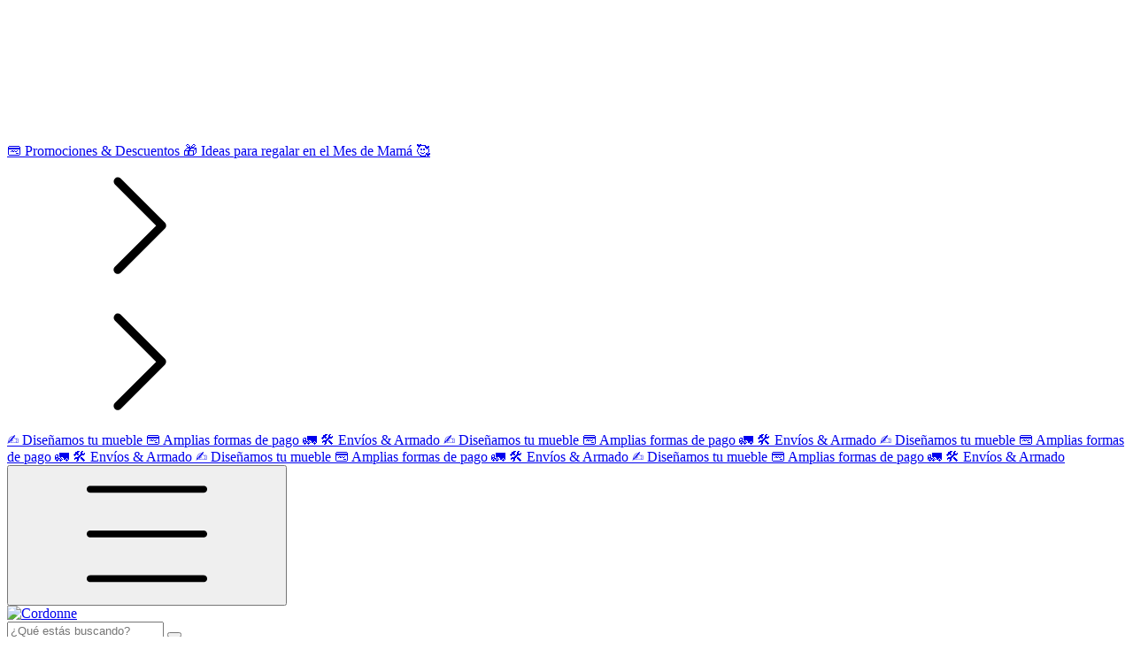

--- FILE ---
content_type: text/html; charset=UTF-8
request_url: https://www.cordonne.com.ar/comodas-y-roperos1/
body_size: 52528
content:
<!DOCTYPE html>
<html xmlns="http://www.w3.org/1999/xhtml" xmlns:fb="http://www.facebook.com/2008/fbml" xmlns:og="http://opengraphprotocol.org/schema/" lang="es">
	<head>

		<link rel="preconnect" href="https://acdn-us.mitiendanube.com" />
<link rel="dns-prefetch" href="https://acdn-us.mitiendanube.com" />
<meta http-equiv="Content-Type" content="text/html; charset=utf-8" />
<meta http-equiv="X-UA-Compatible" content="IE=edge,chrome=1" />
<meta name="viewport" content="width=device-width, initial-scale=1" />
<title>Comprar Cómodas y Roperos en Cordonne</title>
<meta name="description" content="Comprá online productos de Cómodas y Roperos desde $438.199,60. Tenemos cómoda luz 2 cajones, cómoda luz 4 cajones y más. Hacé tu pedido y pagalo online." />


<meta property="og:site_name" content="Cordonne" />


<meta property="fb:app_id" content="107147892676939" />


	
	<meta property="og:url" content="https://www.cordonne.com.ar/comodas-y-roperos1/" />
	<meta property="og:title" content="Cómodas y Roperos" />
	<meta property="og:description" content="Sumá mucho espacio de guardado, con mobiliarios cómodos y funcionales." />




            <meta property="og:image" content="http://acdn-us.mitiendanube.com/stores/002/676/601/themes/common/logo-1596181665-1725648043-701839d744c95ade36346f731679f7cd1725648043.png?0" />
    <meta property="og:image:secure_url" content="https://acdn-us.mitiendanube.com/stores/002/676/601/themes/common/logo-1596181665-1725648043-701839d744c95ade36346f731679f7cd1725648043.png?0" />
    





		<link rel="preconnect" href="https://fonts.googleapis.com" />
		<link rel="preconnect" href="https://fonts.gstatic.com" crossorigin />
		
		
		
    
        
    

		<link rel="preload" as="style" href="//fonts.googleapis.com/css?family=Gabarito:400,700&amp;display=swap" />
		<link rel="preload" href="//acdn-us.mitiendanube.com/stores/002/676/601/themes/brasilia/dart-style-critical-9b79d37d8cb80a7499049c1a3f2f5291.css" as="style" />
		<link rel="preload" href="//acdn-us.mitiendanube.com/stores/002/676/601/themes/brasilia/dart-style-utilities-4c8cb35d2d3dd60ddf6267000b4557b8.css" as="style" />
		<link rel="preload" href="//acdn-us.mitiendanube.com/stores/002/676/601/themes/brasilia/dart-external-no-dependencies-4368594e56ff3b64872ea756281c34e9.js" as="script" />

		
		<style>
			
			



    
    @import url('//fonts.googleapis.com/css?family=Gabarito:400,700&display=swap');

 

			
			
:root {
  
  
  
  
    
  
    
    
    
    
  
  --main-background: #FFFFFF;
  --main-foreground: #3F3D38;

  --accent-color: #4FA19E;

  --button-background: #C6D51E;
  --button-foreground: #333333;

  --label-background: #1abc9c;
  --label-foreground: #FFFFFF;

  --label-shipping-background: #ecf0f1;
  --label-shipping-foreground: #000000;

  --stock-color: #E2B106;

  
    
    
    
    
    
  
        
    
    
          
    
      
  --header-background: #FFFFFF;
  --header-foreground: #1cadad;

  --header-badge-background: #57d3dc;
  --header-badge-foreground: #000000;

  --header-search-btn-background: #f1c40f;
  --header-search-btn-foreground: #000000;

  --header-desktop-utilities-background: #C5DEF1;
  --header-desktop-utilities-foreground: #000000;

  --header-desktop-nav-background: #FFFFFF;
  --header-desktop-nav-foreground: #000000;
  
  --header-featured-link-foreground: #F24E1A;

  --primary-adbar-background: #70AEDE;
  --primary-adbar-foreground: #FFFFFF;
  --secondary-adbar-background: #ecf0f1;
  --secondary-adbar-foreground: #2c3e50;

  --footer-background: #95a5a6;
  --footer-foreground: #FFFFFF;
  
  --banner-services-background: #f1c40f;
  --banner-services-foreground: #000000;

  --institutional-background: #FFFFFF;
  --institutional-foreground: #16a085;

  --video-background: #ecf0f1;
  --video-foreground: #ffffff;

  --timer-offers-background: #ecf0f1;
  --timer-offers-foreground: #000000;
  --timer-offers-module-background: #1086A9;
  --timer-offers-module-foreground: #FFFFFF;

  --newsletter-background: #f39c12;
  --newsletter-foreground: #FFFFFF;

  
  
                          
  --header-foreground-opacity-10: #1cadad1A;
  --header-foreground-opacity-20: #1cadad33;
  --header-foreground-opacity-30: #1cadad4D;
  --header-foreground-opacity-50: #1cadad80;

  --main-foreground-opacity-03: #3F3D3808;
  --main-foreground-opacity-05: #3F3D380D;
  --main-foreground-opacity-10: #3F3D381A;
  --main-foreground-opacity-20: #3F3D3833;
  --main-foreground-opacity-30: #3F3D384D;
  --main-foreground-opacity-40: #3F3D3866;
  --main-foreground-opacity-50: #3F3D3880;
  --main-foreground-opacity-60: #3F3D3899;

  --main-background-opacity-30: #FFFFFF4D;
  --main-background-opacity-50: #FFFFFF80;
  --main-background-opacity-80: #FFFFFFCC;

  --label-shipping-background-80: #ecf0f1CC;

  --newsletter-foreground-opacity-50: #FFFFFF80;

  --footer-foreground-opacity-40: #FFFFFF66;
  --footer-foreground-opacity-60: #FFFFFF99;

  
  --success: #4bb98c;
  --danger: #dd7774;
  --warning: #dc8f38;

  
  
  --heading-font: "Gabarito", sans-serif;
  --body-font: "Gabarito", sans-serif;

  
  
  --font-base: 16px;
  --font-base-default: 16px;

  
  --font-huge: 17px;
  --font-big: 16px;
  --font-medium: 14px;
  --font-small: 12px;
  --font-smallest: 10px;
  --font-extra-smallest: 9px;

  
  
  --h1: 48px;
  --h2: 40px;
  --h3: 33px;
  --h4: 28px;
  --h5: 23px;
  --h6: 19px;
  --h6-small: 16px;

  
  
  --title-font-weight: 700;

  
  
  --spacing-base: 16px;
  --spacing-half: calc(var(--spacing-base) / 2);
  --spacing-quarter: calc(var(--spacing-base) / 4);

  --spacing-1: calc(var(--spacing-base) * 0.25);
  --spacing-2: calc(var(--spacing-base) * 0.5);
  --spacing-3: var(--spacing-base);
  --spacing-4: calc(var(--spacing-base) * 1.5);
  --spacing-5: calc(var(--spacing-base) * 3);

  
  --gutter: var(--spacing-base);
  --gutter-container: var(--gutter);
  --gutter-container-md: calc(var(--gutter) * 2);
  --gutter-negative: calc(var(--gutter) * -1);
  --gutter-half: calc(var(--gutter) / 2);
  --gutter-half-negative: calc(var(--gutter) * -1 / 2);
  --gutter-double: calc(var(--gutter) * 2);

  
  
  --transition-fast: all 0.05s ease;
  --transition-normal: all 0.3s ease;
  --transition-slow: all 1s ease;

  
  --drop-shadow: 0 0 8px 4px var(--main-foreground-opacity-05);

  
  --border-radius: 8px;
  --border-radius-medium: calc(var(--border-radius) / 1.3333);
  --border-radius-small: calc(var(--border-radius) / 2);
  --border-radius-smallest: calc(var(--border-radius) / 4);
  --border-radius-full: 100%;

  
  --border-solid: 1px solid;

}		</style>

		
		<link rel="stylesheet" type="text/css" href="//acdn-us.mitiendanube.com/stores/002/676/601/themes/brasilia/dart-style-critical-9b79d37d8cb80a7499049c1a3f2f5291.css" media="all" />
		<link rel="stylesheet" type="text/css" href="//acdn-us.mitiendanube.com/stores/002/676/601/themes/brasilia/dart-style-utilities-4c8cb35d2d3dd60ddf6267000b4557b8.css" media="all" />

		
		<link rel="stylesheet" href="//acdn-us.mitiendanube.com/stores/002/676/601/themes/brasilia/dart-style-async-bcf25f9dbb4d9d44a3ae1e38f275cc5e.css" media="print" onload="this.media='all'">

		
		<style>
			
		</style>

		
		
		
		
		
		
		
		
		

    <link href="//acdn-us.mitiendanube.com/stores/002/676/601/themes/common/logo-768526041-1725648043-5785993f69e697773d1f66d533f97ef61725648043.ico?0" class="js-favicon" rel="icon" type="image/x-icon" />
    <link href="//acdn-us.mitiendanube.com/stores/002/676/601/themes/common/logo-768526041-1725648043-5785993f69e697773d1f66d533f97ef61725648043.ico?0" class="js-favicon" rel="shortcut icon" type="image/x-icon" />
<link rel="canonical" href="https://www.cordonne.com.ar/comodas-y-roperos1/" />

<meta name="nuvempay-logo" content="//d26lpennugtm8s.cloudfront.net/assets/common/img/logos/payment/new_logos_payment/nuvempago@2x.png" />
    <meta name="google-site-verification" content="ThJxBYZ0IOfzVKfnm23vtWE-XVzvHFtHt5PLnmfgUMo" />
    <meta name="google-site-verification" content="ThJxBYZ0IOfzVKfnm23vtWE-XVzvHFtHt5PLnmfgUMo" />
    <meta name="facebook-domain-verification" content="ijimru7k2kz1p28v3m773b8orrry71" />

<script>
    !function(f,b,e,v,n,t,s){if(f.fbq)return;n=f.fbq=function(){n.callMethod?
            n.callMethod.apply(n,arguments):n.queue.push(arguments)};if(!f._fbq)f._fbq=n;
            n.push=n;n.loaded=!0;n.version='2.0';n.queue=[];t=b.createElement(e);t.async=!0;
            t.src=v;s=b.getElementsByTagName(e)[0];s.parentNode.insertBefore(t,s)}(window,
        document,'script','https://connect.facebook.net/en_US/fbevents.js');

    
    const tnTrackCookie = document.cookie.match('(^|;) ?tn_track=([^;]*)(;|$)')?.[2].slice(-40).toLowerCase();
    const advancedMatchingConfig = { agent: 'tiendanube-core' };

    if (tnTrackCookie) {
        advancedMatchingConfig.external_id = tnTrackCookie;
    }

    fbq('init', '6845582785469496', advancedMatchingConfig);

    const fbPageViewEventId = 'page-view-b9b11499-2b5b-4211-8ca5-fc57ac8ca8a9';
    fbq('track', 'PageView', {}, { eventID: fbPageViewEventId });
</script>
<noscript>
    <img height="1" width="1" style="display:none" src="https://www.facebook.com/tr?id=6845582785469496&ev=PageView&noscript=1"/>
</noscript>

<script type="text/javascript">
    var LS = LS || {};

    LS.store = {
        id : 2676601,
        url : "cordonne.mitiendanube.com",
        custom_url : "www.cordonne.com.ar",
        ga4_measurement_id : "G-NVCXWMYWKY",
        gads_measurement_id : "AW-16647002308",
        name: "Cordonne",
    };
    LS.cart = {
        id : null,
        subtotal : 0,
        has_non_shippable_products: false,
        has_shippable_products: false,
        items : [
                    ]
    };
    LS.hasCartMinimumValue = false;
    LS.abStorefrontCartExperiments = null;
    LS.lang = "es_AR";
    LS.langCode = "es";
    LS.currency = {
        code : "ARS",
        display_short: "\u0024",
        display_long: "\u0024\u0020ARS",
        cents_separator : ",",
        thousands_separator : "."
    };
    LS.country = "AR";
                    LS.category = {
        id : 16305797,
        name : 'C\u00F3modas\u0020y\u0020Roperos',
        google_shopping_category: '',
        google_item_categories: {"item_category":"C\u00f3modas y Roperos"},
    };
                    LS.appliedProductFilters = {};
    LS.productsCount = 14;
    LS.productFiltersTypes = {"min_price":"price","max_price":"price"};
            LS.customer = null;
    LS.template= "category";
    LS.theme = {
        code: "brasilia",
        name: "Brasilia",
        custom: false,
    };
    LS.metricsWorkerScriptUrl = "https://acdn-us.mitiendanube.com/assets/stores/js/metrics-worker-c984926f96a2e4787f155a9755d6944a30.js?v=77631652"

    LS.socialScripts = [];
    LS.DOMReady = function(fn) {
        if (document.addEventListener) {
            document.addEventListener('DOMContentLoaded', fn);
        } else {
            document.attachEvent('onreadystatechange', function() {
                if (document.readyState === 'interactive')
                    fn();
            });
        }
    };

    // Making it a thenable so it can be made into a full fledged Promise later
    LS._readyCallbacks = [];
    LS.ready = {
        then: function(callback){
            LS._readyCallbacks.push(callback);
        }
    };

    window.addEventListener('load', () => {
        if(!window.cartService) {
            return;
        }

        window.cartService.setCurrentLoadTime(1763259904);
    });

    window.pageData = {
        id: "category",
        name: "C\u00F3modas\u0020y\u0020Roperos"
    }

    window.initialCart = {"id":null,"subtotal":0,"total":0,"discounts":0,"promotions":[],"shipping_zipcode":null};
    window.metricServiceDispatchQueue = [];
    window.metricService = { dispatch: (event) => window.metricServiceDispatchQueue.push(event) };

    window.translations = {
        cart: {
            error_messages: {
                out_of_stock: 'No hay más stock de este producto.',
                unavailable_product: 'Este producto no está disponible.',
                update_error: 'Ocurrió un error al actualizar el carrito.',
                subscription_only_product: 'Este producto solo está disponible para suscripciones.'
            },
            name: 'Carrito de compras'
        }
    };
</script>


    <script>
        window.recaptchaEnabled = true;
        window.recaptchaV2 = { siteKey: '6Ldp6lUqAAAAAEmZBhIVl_tzMi70KlSohR77QfLc' };
        window.recaptchaV3 = { siteKey: '6LezGnQcAAAAAD5T1ReYv_OMo1EJbDUfPu7srRhU' };
    </script>

    <script type="module">
    import {onCLS, onFCP, onFID, onINP, onLCP, onTTFB} from 'https://unpkg.com/web-vitals@3.5.2/dist/web-vitals.js?module';

    const queue = new Map();
    let shouldLogQueuedMetrics = true;

    const pageInfo = {
        handle: pageData.id,
        url: window.location.href,
    };

    function isMetricValid(metric) {
        return metric && typeof metric.value === 'number' && !isNaN(metric.value) && metric.value >= 0;
    }

    function queueMetric(metric) {
        if (!isMetricValid(metric) || queue.has(metric.name)) return;
        queue.set(metric.name, metric);
    }

    function logQueuedMetrics() {
        if (queue.size === 0 || !shouldLogQueuedMetrics) return;

        shouldLogQueuedMetrics = false;
        logMetrics([...queue.values()]);
    }

    function logMetrics(metrics) {
        if (metrics.length === 0) return;

        const webVitals = Object.fromEntries(
            metrics.map(({name, rating, value}) => [name, {rating, value}])
        );

        const data = JSON.stringify({ pageInfo, webVitals });

        if (!navigator.sendBeacon) {
            fetch('/stats/web_vitals/', {
                method: 'POST',
                headers: { 'Content-Type': 'application/json' },
                body: data
            }).catch(console.error);
        } else {
            navigator.sendBeacon('/stats/web_vitals/', data);
        }
    }


    /**
     * Log network metrics like TTFB, DNS lookup, and connection negotiation
     */
    function logNetworkMetrics(ttfb) {
        if (!isMetricValid(ttfb)) return;

        const metrics = [ttfb];

        const pageNav = ttfb.entries?.[0];
        if (pageNav) {
            const dnsLookup = { name: 'DNS_LOOKUP', value: pageNav.domainLookupEnd - pageNav.domainLookupStart };
            const connectionNegotiation = { name: 'CONNECTION_NEGOTIATION', value: pageNav.connectEnd - pageNav.connectStart };

            if (isMetricValid(dnsLookup)) metrics.push(dnsLookup);
            if (isMetricValid(connectionNegotiation)) metrics.push(connectionNegotiation);
        }

        logMetrics(metrics);
    }

    function listenWebMetrics() {
        onCLS(queueMetric);
        onFCP(queueMetric);
        onFID(queueMetric);
        onINP(queueMetric);
        onLCP(queueMetric);
        onTTFB(logNetworkMetrics);

        addEventListener('visibilitychange', () => {
            if (document.visibilityState === 'hidden') logQueuedMetrics();
        }, { once: true });

        addEventListener('beforeunload', logQueuedMetrics);

        // Safari does not reliably fire the `visibilitychange` event when the page is being unloaded.
        addEventListener('pagehide', logQueuedMetrics);
    }

    listenWebMetrics();

</script>

<script>
    window.enableNativeLibraries = true;
    window.hasMetricsTag = false;
    window.hasFixFilterPaginationTag = false;
    window.hasUpdatingCartStatusTag = false;
</script>

    <script type="text/javascript" src="//acdn-us.mitiendanube.com/assets/stores/js/linkedstore-v2-4d4882874c059359442ce01637a97ed430.js?v=77631652" async="true"></script>
    <script>window.vanillaJS = true;</script>

<script type="text/javascript">
            window.skipJQuery = true;
    
    LS.ready.then(() =>  {
        if (!window.jQueryNuvem) {
            window.jQueryNuvem = $
        }
    });
</script>


    
<script type="text/javascript">

    function ga_send_event(category, action, label, value) {
                    return;
            }

    </script>


                    <script async src="https://www.googletagmanager.com/gtag/js?id=G-NVCXWMYWKY&l=nsGA4"></script>
        <script>

            window.nsGA4 = window.nsGA4 || [];
            function gtagNsGA4(){nsGA4.push(arguments);}

            gtagNsGA4('consent', 'default', {
                'ad_storage': 'granted',
                'ad_user_data': 'granted',
                'ad_personalization': 'granted',
                'analytics_storage': 'granted'
            });

            gtagNsGA4('js', new Date());

                            gtagNsGA4('config', 'G-NVCXWMYWKY');
                    </script>
    
            <script>
    function googleAdsBuildItemFromEventData(data){
        const dataCartItem = data.cart_item;

        const cartItem = {
            id: dataCartItem.variant_id,
            name: dataCartItem.name,
            price: dataCartItem.unit_price / 100,
            quantity: +data.quantity_added,
            google_business_vertical: 'retail',
        }

        if (!!dataCartItem.product.brand) {
            cartItem['brand'] = dataCartItem.product.brand;
        }

        return cartItem;
    }
</script>

<!-- Google tag (gtag.js) -->
<script async src="https://www.googletagmanager.com/gtag/js?id=AW-16647002308&l=nsGAW"></script>
<script>
    window.nsGAW = window.nsGAW || [];
    function gtagNsGAW(){nsGAW.push(arguments);}

    gtagNsGAW('js', new Date());

            gtagNsGAW('config', 'AW-16647002308');
    </script>    
    <script>
    const HOME_LIST_ITEM_ID = 'home';
    const CATEGORY_LIST_ITEM_ID = 'category';
    const SEARCH_LIST_ITEM_ID = 'search';

    const LIST_ITEM_NAMES = {
        [HOME_LIST_ITEM_ID]: 'Home',
        [CATEGORY_LIST_ITEM_ID]: 'Category',
        [SEARCH_LIST_ITEM_ID]: 'Search results',
    };

            const PRODUCT_ITEM_SELECTOR = '.js-item-product';

        const findGoogleItemByProductId = function(productId) {
            const googleItems = [{"info":{"item_id":"1075346810","item_name":"C\u00f3moda Luz 2 cajones (Blanco)","item_variant":"Blanco","price":828943,"item_category":"C\u00f3modas y Roperos"},"source":{"product_id":"244729007","variant_id":"1075346810"}},{"info":{"item_id":"571437924","item_name":"C\u00f3moda Luz 4 cajones (Blanco)","item_variant":"Blanco","price":828943.84,"item_category":"C\u00f3modas y Roperos"},"source":{"product_id":"149100494","variant_id":"571437924"}},{"info":{"item_id":"571437909","item_name":"C\u00f3moda Victoria 3 cajones (Blanco)","item_variant":"Blanco","price":1053303.73,"item_category":"C\u00f3modas y Roperos"},"source":{"product_id":"149100479","variant_id":"571437909"}},{"info":{"item_id":"571437920","item_name":"C\u00f3moda Victoria 5 cajones (Blanco)","item_variant":"Blanco","price":1192420.21,"item_category":"C\u00f3modas y Roperos"},"source":{"product_id":"149100487","variant_id":"571437920"}},{"info":{"item_id":"571437926","item_name":"C\u00f3moda Luz Combinada (Haya)","item_variant":"Haya","price":927217.49,"item_category":"C\u00f3modas y Roperos"},"source":{"product_id":"149100497","variant_id":"571437926"}},{"info":{"item_id":"571437932","item_name":"C\u00f3moda Tom\u00e1s (Blanco)","item_variant":"Blanco","price":1172707.66,"item_category":"C\u00f3modas y Roperos"},"source":{"product_id":"149100503","variant_id":"571437932"}},{"info":{"item_id":"840263418","item_brand":"cordonne","item_name":"M\u00f3dulo Juguetero Montessori Combinado","price":438199.6,"item_category":"C\u00f3modas y Roperos"},"source":{"product_id":"201950800","variant_id":"840263418"}},{"info":{"item_id":"571437995","item_name":"Alzada de C\u00f3moda Victoria (Blanco)","item_variant":"Blanco","price":837459.09,"item_category":"C\u00f3modas y Roperos"},"source":{"product_id":"149100540","variant_id":"571437995"}},{"info":{"item_id":"571437987","item_brand":"Cordonne","item_name":"Ropero Luz (Blanco)","item_variant":"Blanco","price":1122112,"item_category":"C\u00f3modas y Roperos"},"source":{"product_id":"149100529","variant_id":"571437987"}},{"info":{"item_id":"571437990","item_name":"Ropero Victoria (Blanco)","item_variant":"Blanco","price":1364789.12,"item_category":"C\u00f3modas y Roperos"},"source":{"product_id":"149100535","variant_id":"571437990"}},{"info":{"item_id":"571438013","item_name":"Biblioteca Tom\u00e1s (Blanco)","item_variant":"Blanco","price":621594.39,"item_category":"C\u00f3modas y Roperos"},"source":{"product_id":"149100547","variant_id":"571438013"}},{"info":{"item_id":"571437953","item_name":"Chiffonier Luz (Blanco)","item_variant":"Blanco","price":865017.95,"item_category":"C\u00f3modas y Roperos"},"source":{"product_id":"149100514","variant_id":"571437953"}},{"info":{"item_id":"571437964","item_name":"Chiffonier Victoria (Blanco)","item_variant":"Blanco","price":845542.83,"item_category":"C\u00f3modas y Roperos"},"source":{"product_id":"149100516","variant_id":"571437964"}},{"info":{"item_id":"571437975","item_name":"Cajonera Tom\u00e1s (Blanco)","item_variant":"Blanco","price":1131047.75,"item_category":"C\u00f3modas y Roperos"},"source":{"product_id":"149100519","variant_id":"571437975"}}];
            return googleItems.find(item => item.source.product_id === productId);
        }

        
                    LS.ready.then(function() {
                const PRODUCT_GRID_SELECTOR = '.js-product-table,.product-grid,.js-infinite-grid,.js-masonry-grid';
                const itemListId = "category";

                document.querySelectorAll(PRODUCT_GRID_SELECTOR).forEach(element => {
                    element.addEventListener('click', function(event) {
                        const product = event.target.closest(PRODUCT_ITEM_SELECTOR);
                        if (!product) {
                            return;
                        }

                        const productId = product.dataset.productId;
                        const name = event.target.closest('a')?.getAttribute('title');

                        if (!productId || !name) {
                            return;
                        }

                        const googleItem = findGoogleItemByProductId(productId);
                        const googleItemId = googleItem.source.variant_id ?? productId;

                        const eventItem = {
                            item_id: googleItemId,
                            item_name: name,
                            item_list_id: itemListId,
                            item_list_name: LIST_ITEM_NAMES[itemListId]
                        };


                        if(typeof gtagNsGA4 === 'function') {
                            gtagNsGA4('event', 'select_item', {
                                items: [eventItem]
                            });
                        }

                        if(typeof gtagTN === 'function') {
                            gtagTN('event', 'select_item', {
                                items: [{
                                    ...eventItem,
                                    id: eventItem.item_id,
                                }]
                            });
                        }

                                                    dataLayer.push({ ecommerce: null });
                            dataLayer.push({
                                event: 'select_item',
                                ecommerce: {
                                    items: [eventItem]
                                }
                            });
                                            });
                });
            });
            </script>    <script>
    const PERSISTED_CONFIG_LOCAL_STORAGE_KEY = 'persisted_config';

    const HOME_ITEM_LIST_ID = 'home';
    const CATEGORY_ITEM_LIST_ID = 'category';
    const SEARCH_ITEM_LIST_ID = 'search';
    const CART_ITEM_LIST_ID = 'cart';
    const PRODUCT_ITEM_LIST_ID = 'product';

    const ITEM_LIST_NAMES = {
        [HOME_ITEM_LIST_ID]: 'Home',
        [CATEGORY_ITEM_LIST_ID]: 'Category',
        [SEARCH_ITEM_LIST_ID]: 'Search results',
        [CART_ITEM_LIST_ID]: 'Shopping cart',
        [PRODUCT_ITEM_LIST_ID]: 'Product detail'
    };

    const GOOGLE_BUSINESS_VERTICAL_RETAIL = 'retail';

    function removeNullEntries(data) {
        Object.entries(data).forEach(([key, value]) => {
            if (!value) {
                delete data[key];
            }
        });
    }

    function formatCartItemIntoGoogleAnalyticsItem(cartItem) {
        const cartItemId = cartItem.item_id ?? cartItem.id;
        const persistedConfig = JSON.parse(window.localStorage.getItem(PERSISTED_CONFIG_LOCAL_STORAGE_KEY) ?? '{}');
        const itemListId = persistedConfig[`ga_item_list-${cartItemId}`] ?? CART_ITEM_LIST_ID;

        const cartItemData = {
            item_id: cartItem.variant_id.toString(),
            item_brand: cartItem.brand,
            item_name: cartItem.name,
            item_variant: cartItem.short_variant_name,
            price: +((cartItem.unit_price / 100).toFixed(2)),
            quantity: Math.abs(cartItem.quantity),
            item_list_id: itemListId,
            item_list_name: ITEM_LIST_NAMES[itemListId],
            ...cartItem.google_item_categories
        };

        removeNullEntries(cartItemData);

        return cartItemData;
    }

    const formatCartItemForUnifiedGtag = (cartItem) => {
        const cartItemDataForGa4 = formatCartItemIntoGoogleAnalyticsItem(cartItem);

        return {
            ...cartItemDataForGa4,
            id: cartItemDataForGa4.item_id,
            google_business_vertical: GOOGLE_BUSINESS_VERTICAL_RETAIL
        };
    }
</script>

                        <script>


    const viewItemListFromCategoryPageEventData = {
        items: [
                            {"item_id":"1075346810","item_name":"C\u00f3moda Luz 2 cajones (Blanco)","item_variant":"Blanco","price":828943,"item_category":"C\u00f3modas y Roperos","item_list_id":"category","item_list_name":"Category"},
                            {"item_id":"571437924","item_name":"C\u00f3moda Luz 4 cajones (Blanco)","item_variant":"Blanco","price":828943.84,"item_category":"C\u00f3modas y Roperos","item_list_id":"category","item_list_name":"Category"},
                            {"item_id":"571437909","item_name":"C\u00f3moda Victoria 3 cajones (Blanco)","item_variant":"Blanco","price":1053303.73,"item_category":"C\u00f3modas y Roperos","item_list_id":"category","item_list_name":"Category"},
                            {"item_id":"571437920","item_name":"C\u00f3moda Victoria 5 cajones (Blanco)","item_variant":"Blanco","price":1192420.21,"item_category":"C\u00f3modas y Roperos","item_list_id":"category","item_list_name":"Category"},
                            {"item_id":"571437926","item_name":"C\u00f3moda Luz Combinada (Haya)","item_variant":"Haya","price":927217.49,"item_category":"C\u00f3modas y Roperos","item_list_id":"category","item_list_name":"Category"},
                            {"item_id":"571437932","item_name":"C\u00f3moda Tom\u00e1s (Blanco)","item_variant":"Blanco","price":1172707.66,"item_category":"C\u00f3modas y Roperos","item_list_id":"category","item_list_name":"Category"},
                            {"item_id":"840263418","item_brand":"cordonne","item_name":"M\u00f3dulo Juguetero Montessori Combinado","price":438199.6,"item_category":"C\u00f3modas y Roperos","item_list_id":"category","item_list_name":"Category"},
                            {"item_id":"571437995","item_name":"Alzada de C\u00f3moda Victoria (Blanco)","item_variant":"Blanco","price":837459.09,"item_category":"C\u00f3modas y Roperos","item_list_id":"category","item_list_name":"Category"},
                            {"item_id":"571437987","item_brand":"Cordonne","item_name":"Ropero Luz (Blanco)","item_variant":"Blanco","price":1122112,"item_category":"C\u00f3modas y Roperos","item_list_id":"category","item_list_name":"Category"},
                            {"item_id":"571437990","item_name":"Ropero Victoria (Blanco)","item_variant":"Blanco","price":1364789.12,"item_category":"C\u00f3modas y Roperos","item_list_id":"category","item_list_name":"Category"},
                            {"item_id":"571438013","item_name":"Biblioteca Tom\u00e1s (Blanco)","item_variant":"Blanco","price":621594.39,"item_category":"C\u00f3modas y Roperos","item_list_id":"category","item_list_name":"Category"},
                            {"item_id":"571437953","item_name":"Chiffonier Luz (Blanco)","item_variant":"Blanco","price":865017.95,"item_category":"C\u00f3modas y Roperos","item_list_id":"category","item_list_name":"Category"},
                            {"item_id":"571437964","item_name":"Chiffonier Victoria (Blanco)","item_variant":"Blanco","price":845542.83,"item_category":"C\u00f3modas y Roperos","item_list_id":"category","item_list_name":"Category"},
                            {"item_id":"571437975","item_name":"Cajonera Tom\u00e1s (Blanco)","item_variant":"Blanco","price":1131047.75,"item_category":"C\u00f3modas y Roperos","item_list_id":"category","item_list_name":"Category"},
                    ]
    };

    gtagNsGA4("event", "view_item_list", viewItemListFromCategoryPageEventData);



</script>
                            <script>
gtagNsGAW("event", "page_view", {
    send_to: "AW-16647002308",
});



LS.ready.then(function() {
    LS.on(LS.events.productAddedToCart, function(event, data){
        if (!data) {
            data = event.detail;
        }

        if (data.quantity_added <= 0) {
            return;
        }

        const dataCartItem = data.cart_item;

        if (!dataCartItem) {
            return;
        }

        const unitPrice = Number((dataCartItem.unit_price / 100).toFixed(2));
        const quantityAdded = Number(data.quantity_added);

        const cartItem = {
            id: dataCartItem.variant_id,
            name: dataCartItem.name,
            price: unitPrice,
            quantity: quantityAdded,
            google_business_vertical: 'retail',
            ...(dataCartItem.product && dataCartItem.product.brand ? { brand: dataCartItem.product.brand } : {})
        };

        gtagNsGAW("event", "add_to_cart", {
            ecomm_pagetype: 'cart',
            currency: "ARS",
            value: unitPrice * quantityAdded,
            items: [cartItem],
            send_to: "AW-16647002308",
        });
    });
});
</script>
            
            <script>
    <!-- Google Tag Manager -->
        (function(w,d,s,l,i){w[l]=w[l]||[];w[l].push({'gtm.start':
                new Date().getTime(),event:'gtm.js'});var f=d.getElementsByTagName(s)[0],
                j=d.createElement(s),dl=l!='dataLayer'?'&l='+l:'';j.async=true;j.src=
                'https://www.googletagmanager.com/gtm.js?id='+i+dl;f.parentNode.insertBefore(j,f);
                })(window,document,'script','dataLayer','GTM-T7MVHX5P');
    <!-- End Google Tag Manager -->
</script>

        <script>
    
        window.dataLayer = window.dataLayer || [];

    
    
        dataLayer.push({ ecommerce: null });
        dataLayer.push({
            event: "view_item_list",
            ecommerce: {
                items: [
                                            {"item_id":"1075346810","item_name":"C\u00f3moda Luz 2 cajones (Blanco)","item_variant":"Blanco","price":828943,"item_category":"C\u00f3modas y Roperos","item_list_id":"category","item_list_name":"Category"},
                                            {"item_id":"571437924","item_name":"C\u00f3moda Luz 4 cajones (Blanco)","item_variant":"Blanco","price":828943.84,"item_category":"C\u00f3modas y Roperos","item_list_id":"category","item_list_name":"Category"},
                                            {"item_id":"571437909","item_name":"C\u00f3moda Victoria 3 cajones (Blanco)","item_variant":"Blanco","price":1053303.73,"item_category":"C\u00f3modas y Roperos","item_list_id":"category","item_list_name":"Category"},
                                            {"item_id":"571437920","item_name":"C\u00f3moda Victoria 5 cajones (Blanco)","item_variant":"Blanco","price":1192420.21,"item_category":"C\u00f3modas y Roperos","item_list_id":"category","item_list_name":"Category"},
                                            {"item_id":"571437926","item_name":"C\u00f3moda Luz Combinada (Haya)","item_variant":"Haya","price":927217.49,"item_category":"C\u00f3modas y Roperos","item_list_id":"category","item_list_name":"Category"},
                                            {"item_id":"571437932","item_name":"C\u00f3moda Tom\u00e1s (Blanco)","item_variant":"Blanco","price":1172707.66,"item_category":"C\u00f3modas y Roperos","item_list_id":"category","item_list_name":"Category"},
                                            {"item_id":"840263418","item_brand":"cordonne","item_name":"M\u00f3dulo Juguetero Montessori Combinado","price":438199.6,"item_category":"C\u00f3modas y Roperos","item_list_id":"category","item_list_name":"Category"},
                                            {"item_id":"571437995","item_name":"Alzada de C\u00f3moda Victoria (Blanco)","item_variant":"Blanco","price":837459.09,"item_category":"C\u00f3modas y Roperos","item_list_id":"category","item_list_name":"Category"},
                                            {"item_id":"571437987","item_brand":"Cordonne","item_name":"Ropero Luz (Blanco)","item_variant":"Blanco","price":1122112,"item_category":"C\u00f3modas y Roperos","item_list_id":"category","item_list_name":"Category"},
                                            {"item_id":"571437990","item_name":"Ropero Victoria (Blanco)","item_variant":"Blanco","price":1364789.12,"item_category":"C\u00f3modas y Roperos","item_list_id":"category","item_list_name":"Category"},
                                            {"item_id":"571438013","item_name":"Biblioteca Tom\u00e1s (Blanco)","item_variant":"Blanco","price":621594.39,"item_category":"C\u00f3modas y Roperos","item_list_id":"category","item_list_name":"Category"},
                                            {"item_id":"571437953","item_name":"Chiffonier Luz (Blanco)","item_variant":"Blanco","price":865017.95,"item_category":"C\u00f3modas y Roperos","item_list_id":"category","item_list_name":"Category"},
                                            {"item_id":"571437964","item_name":"Chiffonier Victoria (Blanco)","item_variant":"Blanco","price":845542.83,"item_category":"C\u00f3modas y Roperos","item_list_id":"category","item_list_name":"Category"},
                                            {"item_id":"571437975","item_name":"Cajonera Tom\u00e1s (Blanco)","item_variant":"Blanco","price":1131047.75,"item_category":"C\u00f3modas y Roperos","item_list_id":"category","item_list_name":"Category"},
                                    ]
            }
        });

    
    
    
    </script>
    
        <script>
        var fb_params = {
            referrer: document.referrer,
            userAgent: navigator.userAgent,
            language: 'es-AR'
        };
        
                
        let pixelFunction = 'track';
        let pixelEvent = null;
        let fbEventId = null;
        const fbTimestamp = new Date().getTime();
        let contentType = 'product';
        
                    fb_params['content_ids'] = ['1075346810','571437924','571437909','571437920','571437926','571437932','840263418','571437995','571437987','571437990','571438013','571437953','571437964','571437975'];
            fb_params['content_type'] = contentType;
            if(LS.category) {
                fb_params['content_name'] = LS.category.name;
                if(LS.category.google_shopping_category) {
                                                            fb_params['content_category'] = LS.category.google_shopping_category.replace(/&/g, '&amp;');
                }
            }
                            pixelFunction = 'trackCustom';
                pixelEvent = 'ViewCategory';
                fbEventId = 'view-category-b9b11499-2b5b-4211-8ca5-fc57ac8ca8a9';
                    
        if(pixelEvent) {
            fbq(pixelFunction, pixelEvent, fb_params, { eventID: fbEventId });
        }

                    LS.ready.then(function() {
                            LS.on(LS.events.productAddedToCart, function (event, data) {
                    data ??= event.detail;
                    if (!data?.cart?.products?.length) {
                        return;
                    }

                    const { cart, cart_item: cartItem, quantity_added: quantityAdded, social_event_id_suffix: fbEventIdSuffix } = data;
                    const value = +cart.total;

                    // Facebook Pixel does not have an event to remove products from the cart.
                    if (value <= 0) {
                        return;
                    }
                    const getVariantContentId = (cartProduct) => {
                                                    return cartProduct.variant_id.toString();
                                            };
                                            const content_ids = cart.products.map(getVariantContentId);
                        const contents = cart.products.map(product => ({
                            id: getVariantContentId(product),
                            quantity: product.quantity,
                            item_price: +product.price,
                        }));
                    
                    const customData = {
                        referrer: document.referrer,
                        userAgent: navigator.userAgent,
                        language: 'es-AR',
                        content_ids: content_ids,
                        contents: contents,
                        content_type: contentType,
                        currency: LS.currency.code,
                        quantity: quantityAdded,
                        value
                    };

                    
                    const fbAddToCartEventId = `add-to-cart-${fbEventIdSuffix}`;
                    trackAddToCartAJAX(customData, fbAddToCartEventId);
                                            sendNubeSocialTracking(cart.id, cartItem.id, customData, fbAddToCartEventId);
                                    });
            });
        
        function trackAddToCartAJAX(customData, fbEventId) {
            const eventName = 'AddToCart';
            fbq('track', eventName, customData, { eventID: fbEventId });
        }

        async function sendNubeSocialTracking(cartId, cartItemId, customData, fbEventId) {
            let data = {
                event_name: 'AddToCart',
                cart_id: cartId,
                cart_product_id: cartItemId,
                event_id: fbEventId,
            };

            Object.assign(data, customData)

            setTimeout(function() {
                new Image().src = '/fb-capi/?' + new URLSearchParams(data);
            }, 500);
        }
    </script>
<script type="text/javascript">
    function amplitude_log_event(event, properties) {
        // dummy function
        return true;
    }
</script>









		
		
    <script type="application/ld+json" data-component='structured-data.page'>
    {
        "@context": "https://schema.org/",
        "@type": "WebPage",
        "name": "Comprar Cómodas y Roperos en Cordonne",
                    "description": "Comprá online productos de Cómodas y Roperos desde $438.199,60. Tenemos cómoda luz 2 cajones, cómoda luz 4 cajones y más. Hacé tu pedido y pagalo online.",
                "breadcrumb": {
            "@type": "BreadcrumbList",
            "itemListElement": [
            {
                "@type": "ListItem",
                "position": 1,
                "name": "Inicio",
                "item": "https://www.cordonne.com.ar"
            },                                                {
                        "@type": "ListItem",
                        "position": 2,
                        "name": "Cómodas y Roperos",
                        "item": "https://www.cordonne.com.ar/comodas-y-roperos1"
                    }                                        ]
        }    }
    </script>


	</head>
	<body class=" template-category">

		
		<svg xmlns="http://www.w3.org/2000/svg" class="hidden">

    
    <symbol id="bars" viewBox="0 0 512 512">
        <path d="M23.65 82.98c0-3.52 1.36-6.9 3.78-9.39s5.7-3.89 9.13-3.89h438.88c3.42 0 6.71 1.4 9.13 3.89 2.42 2.49 3.78 5.87 3.78 9.39s-1.36 6.9-3.78 9.39-5.7 3.89-9.13 3.89H36.56c-3.42 0-6.71-1.4-9.13-3.89s-3.78-5.87-3.78-9.39Zm0 172.61c0-3.52 1.36-6.9 3.78-9.39s5.7-3.89 9.13-3.89h438.88c3.42 0 6.71 1.4 9.13 3.89 2.42 2.49 3.78 5.87 3.78 9.39s-1.36 6.9-3.78 9.39-5.7 3.89-9.13 3.89H36.56c-3.42 0-6.71-1.4-9.13-3.89-2.42-2.49-3.78-5.87-3.78-9.39Zm0 172.61c0-3.52 1.36-6.9 3.78-9.39s5.7-3.89 9.13-3.89h438.88c3.42 0 6.71 1.4 9.13 3.89 2.42 2.49 3.78 5.87 3.78 9.39s-1.36 6.9-3.78 9.39-5.7 3.89-9.13 3.89H36.56c-3.42 0-6.71-1.4-9.13-3.89-2.42-2.49-3.78-5.87-3.78-9.39Z"/>
    </symbol>

    <symbol id="search" viewBox="0 0 512 512">
        <path d="M482.21,453.93l-110.43-110.43c27.57-33.81,44.11-76.97,44.11-124,0-108.46-87.93-196.39-196.39-196.39S23.1,111.03,23.1,219.5s87.93,196.39,196.39,196.39c53.11,0,101.29-21.09,136.65-55.35l109.73,109.73c4.51,4.51,11.83,4.51,16.34,0,4.51-4.51,4.51-11.83,0-16.34Zm-262.71-61.14c-95.7,0-173.29-77.58-173.29-173.29S123.79,46.21,219.5,46.21s173.29,77.58,173.29,173.29-77.58,173.29-173.29,173.29Z"/>
    </symbol>

    <symbol id="user" viewBox="0 0 512 512">
        <path d="M363.52,279.04H153.6c-56.55,0-102.4,45.85-102.4,102.4v92.16c0,7.07,5.73,12.8,12.8,12.8H453.12c7.07,0,12.8-5.73,12.8-12.8v-92.16c0-56.55-45.85-102.4-102.4-102.4Zm76.8,181.76H76.8v-79.36c0-42.41,34.38-76.8,76.8-76.8h209.92c42.42,0,76.8,34.39,76.8,76.8v79.36Zm-181.76-204.8c63.62,0,115.2-51.58,115.2-115.2s-51.58-115.2-115.2-115.2-115.2,51.58-115.2,115.2,51.58,115.2,115.2,115.2Zm0-204.8c49.48,0,89.6,40.12,89.6,89.6s-40.12,89.6-89.6,89.6-89.6-40.12-89.6-89.6,40.12-89.6,89.6-89.6Z"/>
    </symbol>

    <symbol id="cart" viewBox="0 0 512 512">
        <path d="M485.06 145.66c1.23-4.11-2.23-13.15-14.65-12.57-.22.01-.44.02-.66.02l-346.33-1.19c-1.81-9.61-3.22-17.45-4.42-24.8h350.45c29.95-1.2 48.27 23.79 41.73 45.68-3.16 10.57-9.48 38.61-15.12 64.65a6201.58 6201.58 0 0 0-7.26 34.04c-.94 4.48-1.71 8.16-2.25 10.72l-.82 3.97-.04.21c-.06.28-.13.61-.23 1-.2.77-.49 1.75-.91 2.88-.84 2.24-2.26 5.2-4.61 8.26-4.97 6.47-13.48 12.42-26.56 13.55-13.13 1.14-290.57 30.85-290.57 30.85l-5.29-24.79s279.81-30.77 293.4-31.95c4.84-.42 6.47-2.2 7.14-3.07.47-.62.76-1.23.92-1.65l.09-.27v-.06l.85-4.02c.54-2.57 1.31-6.26 2.26-10.77 1.89-9 4.49-21.24 7.29-34.19 5.55-25.61 12.09-54.79 15.6-66.52ZM.5 59.54c0-7.18 6.08-12.99 13.58-12.99H57c23.46 0 54.88 14.61 60.66 50.95.29 1.87.47 3.21.65 4.65.38 2.95.82 6.36 2.5 15.78 4.22 23.56 14.02 71.54 22.79 113.81 4.38 21.1 8.49 40.71 11.51 55.05 1.51 7.17 2.75 13.02 3.6 17.08l1.33 6.29c4.88 22.77 8.52 39.54 9.7 44.94.17.78.29 1.32.35 1.62.06.26.1.48.13.65l.06.34s.15.9.56 2.22c.44 1.41 1.08 3.04 1.97 4.51.89 1.47 1.8 2.41 2.61 2.95.65.44 1.56.85 3.24.85h280.17c7.5 0 13.58 5.82 13.58 13s-6.08 12.99-13.58 12.99H178.67c-15.53 0-24.71-9.11-29.34-16.74-4.15-6.84-5.51-13.66-5.84-15.56-.06-.28-.17-.77-.32-1.46-1.15-5.29-4.82-22.19-9.72-45.07v-.03l-1.35-6.33c-.86-4.07-2.1-9.92-3.61-17.1-3.02-14.35-7.14-33.99-11.53-55.12-8.76-42.17-18.63-90.51-22.92-114.48-1.78-9.95-2.38-14.57-2.79-17.71-.16-1.21-.29-2.21-.45-3.21-3.29-20.73-20.45-28.85-33.81-28.85H14.07C6.57 72.57.49 66.75.49 59.58Zm208.73 429.19c18.43 0 33.36-14.82 33.36-33.11s-14.94-33.11-33.36-33.11-33.36 14.82-33.36 33.11 14.94 33.11 33.36 33.11Zm198.05 0c18.43 0 33.36-14.82 33.36-33.11s-14.94-33.11-33.36-33.11-33.36 14.82-33.36 33.11 14.94 33.11 33.36 33.11Z"/>
    </symbol>

    <symbol id="bag" viewBox="0 0 512 512">
        <path d="M112.77 488.32c-12.23 0-22.45-3.98-30.64-11.95-8.21-7.98-12.31-17.92-12.31-29.81v-278.5c0-11.89 4.1-21.82 12.31-29.79 8.19-7.98 18.41-11.97 30.64-11.97h50.14v-12.93c0-25.13 9.05-46.5 27.16-64.1 18.1-17.6 40.08-26.4 65.93-26.4s47.83 8.8 65.93 26.4c18.1 17.6 27.16 38.97 27.16 64.1v12.93h50.14c12.23 0 22.45 3.99 30.64 11.97 8.21 7.96 12.31 17.89 12.31 29.79v278.49c0 11.89-4.1 21.82-12.29 29.79-8.21 7.98-18.43 11.97-30.67 11.97H112.77Zm0-25.86h286.46c4.08 0 7.83-1.65 11.25-4.96 3.4-3.33 5.11-6.97 5.11-10.94v-278.5c0-3.96-1.7-7.61-5.11-10.94-3.42-3.31-7.17-4.96-11.25-4.96h-50.14v64.65c0 3.67-1.27 6.75-3.8 9.23-2.55 2.47-5.72 3.7-9.5 3.7s-6.94-1.23-9.5-3.7c-2.54-2.48-3.81-5.56-3.81-9.23v-64.65H189.51v64.65c0 3.67-1.27 6.75-3.8 9.23-2.55 2.47-5.72 3.7-9.5 3.7s-6.94-1.23-9.5-3.7c-2.54-2.48-3.8-5.56-3.8-9.23v-64.65h-50.14c-4.08 0-7.83 1.65-11.25 4.96-3.4 3.33-5.11 6.97-5.11 10.94v278.49c0 3.96 1.7 7.61 5.11 10.94 3.42 3.31 7.17 4.96 11.25 4.96Zm76.74-336.16H322.5v-12.93c0-18.2-6.4-33.53-19.2-45.98-12.8-12.45-28.56-18.67-47.29-18.67s-34.49 6.22-47.29 18.67c-12.8 12.45-19.2 27.77-19.2 45.98v12.93Z"/>
    </symbol>

    <symbol id="location" viewBox="0 0 512 512">
        <path d="M421.05 122.81c-15.68-30.03-39.38-55.2-68.52-72.76-29.13-17.56-62.57-26.84-96.66-26.81-34.09.02-67.51 9.35-96.62 26.95s-52.77 42.8-68.41 72.85c-15.64 30.05-22.65 63.78-20.26 97.52 2.39 33.73 14.08 66.17 33.8 93.75L223.55 471.8a40.32 40.32 0 0 0 14.35 11.92c5.66 2.8 11.91 4.25 18.23 4.22 6.33.02 12.58-1.43 18.25-4.24 5.66-2.81 10.59-6.9 14.36-11.95l119.03-157.66c19.68-27.61 31.32-60.06 33.66-93.8 2.34-33.74-4.72-67.46-20.4-97.49Zm-3.46 100.66c-2.74 27.72-12.7 54.26-28.9 77.01L269.92 457.79a17.273 17.273 0 0 1-6.09 5.03c-2.4 1.18-5.04 1.8-7.71 1.79-2.67 0-5.3-.6-7.69-1.79a17.173 17.173 0 0 1-6.06-5.03L123.43 300.65c-22.85-32.29-32.95-71.77-28.4-110.95s23.46-75.35 53.12-101.62c29.58-26.42 68-40.98 107.8-40.86 6.44 0 12.87.37 19.26 1.1 27.89 3.22 54.46 13.58 77.09 30.07 22.63 16.49 40.55 38.53 52 63.97a159.397 159.397 0 0 1 13.29 81.12Zm-138.93-68.23a59.245 59.245 0 0 0-34.01-3.32 59.023 59.023 0 0 0-30.14 15.98c-8.23 8.17-13.84 18.57-16.11 29.9s-1.1 23.07 3.35 33.74c4.46 10.67 12 19.79 21.68 26.21a59.175 59.175 0 0 0 32.71 9.84c15.61 0 30.59-6.15 41.63-17.11 11.04-10.95 17.24-25.81 17.24-41.29 0-11.55-3.45-22.84-9.92-32.44a58.787 58.787 0 0 0-26.42-21.51Zm6.84 73.42a35.263 35.263 0 0 1-15.85 12.9 35.627 35.627 0 0 1-20.41 2 35.42 35.42 0 0 1-18.09-9.59c-4.94-4.9-8.3-11.14-9.67-17.94s-.66-13.84 2.01-20.24c2.67-6.4 7.2-11.88 13.01-15.73a35.537 35.537 0 0 1 19.62-5.91c9.37 0 18.35 3.69 24.98 10.26a34.904 34.904 0 0 1 10.34 24.78c0 6.93-2.07 13.71-5.95 19.47Z"/>
    </symbol>

    <symbol id="world" viewBox="0 0 512 512">
        <path d="M23.1 254.15c0-127.6 103.45-231.05 231.05-231.05S485.2 126.54 485.2 254.15 381.76 485.2 254.15 485.2 23.1 381.76 23.1 254.15Zm34.56-64.45c-6.65 20.28-10.24 41.95-10.24 64.45s3.6 44.17 10.24 64.45h101.91c-3.21-20.02-5.14-41.57-5.14-64.45s1.93-44.43 5.14-64.45H57.67Zm9.73-24.32h96.84c6.42-28.82 15.23-53.8 24.03-74.19 6.72-15.57 13.46-28.5 19.15-38.46-61.98 14.32-113.29 56.51-140.02 112.65Zm171.56-117.4c-1.65 2.43-3.89 5.86-6.55 10.25-5.91 9.75-13.85 24.17-21.81 42.6a391.052 391.052 0 0 0-21.4 64.56h129.92a392.311 392.311 0 0 0-21.4-64.56c-7.96-18.44-15.9-32.85-21.81-42.6-2.66-4.39-4.9-7.82-6.55-10.25-5.02-.37-10.09-.55-15.21-.55s-10.18.19-15.2.55Zm61.94 4.75c5.7 9.96 12.43 22.88 19.15 38.46 8.8 20.39 17.61 45.38 24.03 74.19h96.83c-26.73-56.14-78.04-98.33-140.01-112.65ZM450.64 189.7H348.73c3.21 20.02 5.14 41.57 5.14 64.45s-1.93 44.43-5.14 64.45h101.91c6.65-20.28 10.24-41.95 10.24-64.45s-3.6-44.17-10.24-64.45Zm-9.73 153.22h-96.83a415.838 415.838 0 0 1-24.03 74.19c-6.72 15.57-13.45 28.5-19.15 38.46 61.97-14.32 113.28-56.51 140.01-112.65Zm-171.54 117.4c1.65-2.43 3.89-5.86 6.54-10.24 5.91-9.75 13.85-24.17 21.81-42.6a391.232 391.232 0 0 0 21.4-64.55H189.19c5.91 24.89 13.66 46.6 21.4 64.55 7.96 18.44 15.9 32.85 21.81 42.6 2.66 4.38 4.9 7.82 6.54 10.24 5.02.37 10.09.55 15.2.55s10.19-.19 15.21-.55Zm-61.94-4.75c-5.7-9.96-12.43-22.88-19.15-38.46a416.106 416.106 0 0 1-24.03-74.19H67.4c26.73 56.14 78.04 98.33 140.02 112.65ZM184.25 318.6h139.84c3.4-19.91 5.48-41.47 5.48-64.45s-2.07-44.54-5.48-64.45H184.23c-3.4 19.91-5.47 41.47-5.47 64.45s2.07 44.54 5.47 64.45Z"/>
    </symbol>

    
    <symbol id="chevron" viewBox="0 0 512 512">
        <path d="M159.47,438.36c-6.24-6.24-6.24-16.36,0-22.61l159.31-159.31L159.47,97.13c-5.87-6.3-5.7-16.12,.39-22.21,6.09-6.09,15.91-6.26,22.21-.39l170.61,170.61c6.24,6.24,6.24,16.36,0,22.61l-170.61,170.61c-2.98,3.02-7.06,4.71-11.3,4.69-4.25,.02-8.32-1.67-11.3-4.69Z"/>
    </symbol>

    <symbol id="chevron-down" viewBox="0 0 512 512">
        <path d="M478.91,135.7c9.99,9.99,9.99,26.2,0,36.19l-204.74,204.74c-9.99,9.99-26.2,9.99-36.19,0L33.25,171.9c-9.99-9.99-9.99-26.2,0-36.19,9.99-9.99,26.2-9.99,36.19,0l186.64,186.64,186.64-186.64c9.99-9.99,26.2-9.99,36.19,0Z"/>
    </symbol>

    <symbol id="arrow-long" viewBox="0 0 512 512">
        <path d="M332.8,345.6a12.8,12.8,0,0,1-9.05-21.85L378.7,268.8H89.6a12.8,12.8,0,1,1,0-25.6H378.7l-54.95-54.95a12.8,12.8,0,1,1,18.1-18.1L427.7,256l-85.85,85.85A12.75,12.75,0,0,1,332.8,345.6Z"/>
    </symbol>

    <symbol id="arrow-long-down" viewBox="0 0 512 512">
        <path d="M166.33,336.55a12.8,12.8,0,0,1,21.85-9.05l54.95,54.95V93.35a12.8,12.8,0,0,1,25.6,0v289.1l54.95-54.95a12.8,12.8,0,0,1,18.37,17.84l-.27.26-85.85,85.85L170.08,345.6A12.79,12.79,0,0,1,166.33,336.55Z"/>
    </symbol>

    
    <symbol id="times" viewBox="0 0 512 512">
        <path d="M256,274.92,72.67,458.25l-18.1-18.1L237.9,256.82,54.57,73.49l18.1-18.11L256,238.72,439.33,55.38l18.1,18.11L274.1,256.82,457.43,440.15l-18.1,18.1Z"/>
    </symbol>

    <symbol id="minus" viewBox="0 0 512 512">
        <path d="M486.4,269.27H25.6v-25.6H486.4Z"/>
    </symbol>

    <symbol id="plus" viewBox="0 0 512 512">
        <path d="M268.8,268.8V486.4H243.2V268.8H25.6V243.2H243.2V25.6h25.6V243.2H486.4v25.6Z"/>
    </symbol>

    <symbol id="check" viewBox="0 0 512 512">
        <path d="M196.27,375.26c-3.59,.16-7.13-.9-10.04-2.99l-95.95-79.28c-6.18-5.47-7.11-14.78-2.14-21.37,5.46-6.15,14.7-7.17,21.37-2.35l85.48,69.67,224.38-207.5c6.64-4.98,15.98-4.08,21.53,2.09,5.55,6.16,5.48,15.55-.16,21.63l-233.57,215.83c-2.98,2.73-6.86,4.25-10.9,4.27Z"/>
    </symbol>
    
    <symbol id="info-circle" viewBox="0 0 512 512">
        <path d="M256 40c118.621 0 216 96.075 216 216 0 119.291-96.61 216-216 216-119.244 0-216-96.562-216-216 0-119.203 96.602-216 216-216m0-32C119.043 8 8 119.083 8 256c0 136.997 111.043 248 248 248s248-111.003 248-248C504 119.083 392.957 8 256 8zm-36 344h12V232h-12c-6.627 0-12-5.373-12-12v-8c0-6.627 5.373-12 12-12h48c6.627 0 12 5.373 12 12v140h12c6.627 0 12 5.373 12 12v8c0 6.627-5.373 12-12 12h-72c-6.627 0-12-5.373-12-12v-8c0-6.627 5.373-12 12-12zm36-240c-17.673 0-32 14.327-32 32s14.327 32 32 32 32-14.327 32-32-14.327-32-32-32z"/>
    </symbol>

    <symbol id="calendar" viewBox="0 0 512 512">
        <path d="M352.24,174.38H159.92c-8.85,0-16.03,7.18-16.03,16.03s7.18,16.03,16.03,16.03h192.33c8.85,0,16.03-7.18,16.03-16.03s-7.18-16.03-16.03-16.03Zm8.33-98.09h2.35c59.01,0,106.85,47.84,106.85,106.85v192.33c0,59.01-47.84,106.85-106.85,106.85H149.23c-28.34,0-55.52-11.26-75.55-31.3-20.04-20.04-31.3-47.21-31.3-75.55V183.14c0-59.01,47.84-106.85,106.85-106.85h1.92V37.4c0-8.85,7.18-16.03,16.03-16.03s16.03,7.18,16.03,16.03v38.89h145.31V37.4c0-8.85,7.18-16.03,16.03-16.03s16.03,7.18,16.03,16.03v38.89Zm2.35,373.97c41.31,0,74.79-33.49,74.79-74.79V183.14c0-41.31-33.49-74.79-74.79-74.79H149.23c-41.31,0-74.79,33.49-74.79,74.79v192.33c0,41.31,33.49,74.79,74.79,74.79h213.7Z"/>
    </symbol>

    
            <symbol id="instagram" viewBox="0 0 448 512">
            <path d="M224.1 141c-63.6 0-114.9 51.3-114.9 114.9s51.3 114.9 114.9 114.9S339 319.5 339 255.9 287.7 141 224.1 141zm0 189.6c-41.1 0-74.7-33.5-74.7-74.7s33.5-74.7 74.7-74.7 74.7 33.5 74.7 74.7-33.6 74.7-74.7 74.7zm146.4-194.3c0 14.9-12 26.8-26.8 26.8-14.9 0-26.8-12-26.8-26.8s12-26.8 26.8-26.8 26.8 12 26.8 26.8zm76.1 27.2c-1.7-35.9-9.9-67.7-36.2-93.9-26.2-26.2-58-34.4-93.9-36.2-37-2.1-147.9-2.1-184.9 0-35.8 1.7-67.6 9.9-93.9 36.1s-34.4 58-36.2 93.9c-2.1 37-2.1 147.9 0 184.9 1.7 35.9 9.9 67.7 36.2 93.9s58 34.4 93.9 36.2c37 2.1 147.9 2.1 184.9 0 35.9-1.7 67.7-9.9 93.9-36.2 26.2-26.2 34.4-58 36.2-93.9 2.1-37 2.1-147.8 0-184.8zM398.8 388c-7.8 19.6-22.9 34.7-42.6 42.6-29.5 11.7-99.5 9-132.1 9s-102.7 2.6-132.1-9c-19.6-7.8-34.7-22.9-42.6-42.6-11.7-29.5-9-99.5-9-132.1s-2.6-102.7 9-132.1c7.8-19.6 22.9-34.7 42.6-42.6 29.5-11.7 99.5-9 132.1-9s102.7-2.6 132.1 9c19.6 7.8 34.7 22.9 42.6 42.6 11.7 29.5 9 99.5 9 132.1s2.7 102.7-9 132.1z"/>
        </symbol>
    
    

    
    
    <symbol id="facebook-f" viewBox="0 0 320 512">
        <path d="M279.1 288l14.3-92.7h-89v-60c0-25.4 12.5-50.2 52.3-50.2H297V6.4S260.4 0 225.4 0C152 0 104.3 44.4 104.3 124.7v70.6H22.9V288h81.4v224h100.2V288z"/>
    </symbol>

    <symbol id="pinterest" viewBox="0 0 384 512">
        <path d="M204 6.5C101.4 6.5 0 74.9 0 185.6 0 256 39.6 296 63.6 296c9.9 0 15.6-27.6 15.6-35.4 0-9.3-23.7-29.1-23.7-67.8 0-80.4 61.2-137.4 140.4-137.4 68.1 0 118.5 38.7 118.5 109.8 0 53.1-21.3 152.7-90.3 152.7-24.9 0-46.2-18-46.2-43.8 0-37.8 26.4-74.4 26.4-113.4 0-66.2-93.9-54.2-93.9 25.8 0 16.8 2.1 35.4 9.6 50.7-13.8 59.4-42 147.9-42 209.1 0 18.9 2.7 37.5 4.5 56.4 3.4 3.8 1.7 3.4 6.9 1.5 50.4-69 48.6-82.5 71.4-172.8 12.3 23.4 44.1 36 69.3 36 106.2 0 153.9-103.5 153.9-196.8C384 71.3 298.2 6.5 204 6.5z"/>
    </symbol>

    <symbol id="twitter" viewBox="0 0 512 512">
        <path d="M389.2 48h70.6L305.6 224.2 487 464H345L233.7 318.6 106.5 464H35.8L200.7 275.5 26.8 48H172.4L272.9 180.9 389.2 48zM364.4 421.8h39.1L151.1 88h-42L364.4 421.8z"/>
    </symbol>

    <symbol id="whatsapp" viewBox="0 0 448 512">
        <path d="M380.9 97.1C339 55.1 283.2 32 223.9 32c-122.4 0-222 99.6-222 222 0 39.1 10.2 77.3 29.6 111L0 480l117.7-30.9c32.4 17.7 68.9 27 106.1 27h.1c122.3 0 224.1-99.6 224.1-222 0-59.3-25.2-115-67.1-157zm-157 341.6c-33.2 0-65.7-8.9-94-25.7l-6.7-4-69.8 18.3L72 359.2l-4.4-7c-18.5-29.4-28.2-63.3-28.2-98.2 0-101.7 82.8-184.5 184.6-184.5 49.3 0 95.6 19.2 130.4 54.1 34.8 34.9 56.2 81.2 56.1 130.5 0 101.8-84.9 184.6-186.6 184.6zm101.2-138.2c-5.5-2.8-32.8-16.2-37.9-18-5.1-1.9-8.8-2.8-12.5 2.8-3.7 5.6-14.3 18-17.6 21.8-3.2 3.7-6.5 4.2-12 1.4-32.6-16.3-54-29.1-75.5-66-5.7-9.8 5.7-9.1 16.3-30.3 1.8-3.7.9-6.9-.5-9.7-1.4-2.8-12.5-30.1-17.1-41.2-4.5-10.8-9.1-9.3-12.5-9.5-3.2-.2-6.9-.2-10.6-.2-3.7 0-9.7 1.4-14.8 6.9-5.1 5.6-19.4 19-19.4 46.3 0 27.3 19.9 53.7 22.6 57.4 2.8 3.7 39.1 59.7 94.8 83.8 35.2 15.2 49 16.5 66.6 13.9 10.7-1.6 32.8-13.4 37.4-26.4 4.6-13 4.6-24.1 3.2-26.4-1.3-2.5-5-3.9-10.5-6.6z"/>
    </symbol>

    <symbol id="comments" viewBox="0 0 512 512">
        <path d="M448 0H64C28.7 0 0 28.7 0 64v288c0 35.3 28.7 64 64 64h96v84c0 7.1 5.8 12 12 12 2.4 0 4.9-.7 7.1-2.4L304 416h144c35.3 0 64-28.7 64-64V64c0-35.3-28.7-64-64-64zm32 352c0 17.6-14.4 32-32 32H293.3l-8.5 6.4L192 460v-76H64c-17.6 0-32-14.4-32-32V64c0-17.6 14.4-32 32-32h384c17.6 0 32 14.4 32 32v288z"/>
    </symbol>

    <symbol id="phone" viewBox="0 0 512 512">
        <path d="M487.8 24.1L387 .8c-14.7-3.4-29.8 4.2-35.8 18.1l-46.5 108.5c-5.5 12.7-1.8 27.7 8.9 36.5l53.9 44.1c-34 69.2-90.3 125.6-159.6 159.6l-44.1-53.9c-8.8-10.7-23.8-14.4-36.5-8.9L18.9 351.3C5 357.3-2.6 372.3.8 387L24 487.7C27.3 502 39.9 512 54.5 512 306.7 512 512 307.8 512 54.5c0-14.6-10-27.2-24.2-30.4zM55.1 480l-23-99.6 107.4-46 59.5 72.8c103.6-48.6 159.7-104.9 208.1-208.1l-72.8-59.5 46-107.4 99.6 23C479.7 289.7 289.6 479.7 55.1 480z"/>
    </symbol>

    <symbol id="email" viewBox="0 0 512 512">
        <path d="M464 64H48C21.5 64 0 85.5 0 112v288c0 26.5 21.5 48 48 48h416c26.5 0 48-21.5 48-48V112c0-26.5-21.5-48-48-48zM48 96h416c8.8 0 16 7.2 16 16v41.4c-21.9 18.5-53.2 44-150.6 121.3-16.9 13.4-50.2 45.7-73.4 45.3-23.2.4-56.6-31.9-73.4-45.3C85.2 197.4 53.9 171.9 32 153.4V112c0-8.8 7.2-16 16-16zm416 320H48c-8.8 0-16-7.2-16-16V195c22.8 18.7 58.8 47.6 130.7 104.7 20.5 16.4 56.7 52.5 93.3 52.3 36.4.3 72.3-35.5 93.3-52.3 71.9-57.1 107.9-86 130.7-104.7v205c0 8.8-7.2 16-16 16z"/>
    </symbol>

    
    <symbol id="edit" viewBox="0 0 576 512">
        <path d="M402.3 344.9l32-32c5-5 13.7-1.5 13.7 5.7V464c0 26.5-21.5 48-48 48H48c-26.5 0-48-21.5-48-48V112c0-26.5 21.5-48 48-48h273.5c7.1 0 10.7 8.6 5.7 13.7l-32 32c-1.5 1.5-3.5 2.3-5.7 2.3H48v352h352V350.5c0-2.1.8-4.1 2.3-5.6zm156.6-201.8L296.3 405.7l-90.4 10c-26.2 2.9-48.5-19.2-45.6-45.6l10-90.4L432.9 17.1c22.9-22.9 59.9-22.9 82.7 0l43.2 43.2c22.9 22.9 22.9 60 .1 82.8zM460.1 174L402 115.9 216.2 301.8l-7.3 65.3 65.3-7.3L460.1 174zm64.8-79.7l-43.2-43.2c-4.1-4.1-10.8-4.1-14.8 0L436 82l58.1 58.1 30.9-30.9c4-4.2 4-10.8-.1-14.9z"/>
    </symbol>

    
    <symbol id="play" viewBox="0 0 448 512">
        <path d="M424.4 214.7L72.4 6.6C43.8-10.3 0 6.1 0 47.9V464c0 37.5 40.7 60.1 72.4 41.3l352-208c31.4-18.5 31.5-64.1 0-82.6zm-16.2 55.1l-352 208C45.6 483.9 32 476.6 32 464V47.9c0-16.3 16.4-18.4 24.1-13.8l352 208.1c10.5 6.2 10.5 21.4.1 27.6z"/>
    </symbol>

    
    <symbol id="star" viewBox="0 0 576 512">
        <path d="M541.78,232.21a35.93,35.93,0,0,0-20.88-64.74L375.24,162a3.74,3.74,0,0,1-3.24-2.43L321.66,23.59a35.93,35.93,0,0,0-67.49,0L204,160a3.74,3.74,0,0,1-3.24,2.43L55.1,168A35.93,35.93,0,0,0,34.22,232.7l114.27,89.82a3.71,3.71,0,0,1,1.29,3.89L110.45,465.76a35.93,35.93,0,0,0,54.71,39.65L285.9,424.49a3.51,3.51,0,0,1,4,0l120.74,80.92a35.51,35.51,0,0,0,54.7-38.84L425.73,326.73a3.66,3.66,0,0,1,0-2.15,3.6,3.6,0,0,1,1.27-1.73Z"/>
    </symbol>

    
    <symbol id="instagram" viewBox="0 0 448 512">
        <path d="M385.34,480H62.66A62.65,62.65,0,0,1,0,417.34V94.66A62.65,62.65,0,0,1,62.66,32H385.34A62.65,62.65,0,0,1,448,94.66V417.34A62.65,62.65,0,0,1,385.34,480ZM62.66,57.06a37.62,37.62,0,0,0-37.6,37.6V417.34a37.62,37.62,0,0,0,37.6,37.6H385.34a37.62,37.62,0,0,0,37.6-37.6V94.66a37.62,37.62,0,0,0-37.6-37.6ZM224,371.15a115.32,115.32,0,1,1,81.47-33.72A115.14,115.14,0,0,1,224,371.15Zm0-205.38a90.24,90.24,0,1,0,63.8,26.43A90.07,90.07,0,0,0,224,165.77Zm130.34-12.4a26.95,26.95,0,1,0-26.95-26.95A26.95,26.95,0,0,0,354.34,153.37Z"/>
    </symbol>

    
    <symbol id="truck" viewBox="0 0 640 512">
        <path d="M608.13,132.13a108.79,108.79,0,0,0-76.93-31.86H405.33v-32A61.87,61.87,0,0,0,343.47,6.4H61.87A61.87,61.87,0,0,0,0,68.27V396.8a14.93,14.93,0,0,0,14.93,14.93H59a96.79,96.79,0,0,0,193.5,0h123.3a96.79,96.79,0,0,0,193.5,0h55.79A14.93,14.93,0,0,0,640,396.8V209.07A108.8,108.8,0,0,0,608.13,132.13ZM203.25,456.05a67.2,67.2,0,1,1,19.68-47.52A67.2,67.2,0,0,1,203.25,456.05ZM155.73,311.47a95.73,95.73,0,0,0-92.92,70.59c-.33,0-.61-.19-.94-.19h-32V68.27a32,32,0,0,1,32-32h281.6a32,32,0,0,1,32,32v313.6H249.6c-.34,0-.62.17-.95.19a95.71,95.71,0,0,0-92.92-70.59ZM520.05,456.05a67.2,67.2,0,1,1,19.68-47.52A67.2,67.2,0,0,1,520.05,456.05Zm90.08-74.18H565.39a96.46,96.46,0,0,0-160.06-43.15V130.13H531.2a78.94,78.94,0,0,1,78.93,78.94Z"/>
    </symbol>

    <symbol id="credit-card" viewBox="0 0 576 512">
        <path d="M555.92,145.8a68.59,68.59,0,0,0-48.49-20.09H493.71V98.29a68.57,68.57,0,0,0-68.57-68.58H68.57A68.57,68.57,0,0,0,0,98.29V317.71a68.57,68.57,0,0,0,68.57,68.58H82.29v27.42a68.57,68.57,0,0,0,68.57,68.58H507.43A68.57,68.57,0,0,0,576,413.71V194.29A68.61,68.61,0,0,0,555.92,145.8Zm-516.44,201a41.15,41.15,0,0,1-12-29.1V98.29A41.14,41.14,0,0,1,68.57,57.14H425.14a41.14,41.14,0,0,1,41.15,41.15v27.42H109.71a13.72,13.72,0,0,0,0,27.43H466.29V317.71a41.14,41.14,0,0,1-41.15,41.15H68.57A41.15,41.15,0,0,1,39.48,346.81Zm509.09,66.9a41.14,41.14,0,0,1-41.14,41.15H150.86a41.14,41.14,0,0,1-41.15-41.15V386.29H425.14a68.57,68.57,0,0,0,68.57-68.58V247.2h54.86Zm0-193.94H493.71V153.14h13.72a41.14,41.14,0,0,1,41.14,41.15Z"/>
    </symbol>

    <symbol id="promotions" viewBox="0 0 512 512">
        <path d="M226.58,506.6a25.88,25.88,0,0,1-22.39-13L41.69,212.17a25.8,25.8,0,0,1-2-21.55L98.38,24.55A25.42,25.42,0,0,1,127.12,8L300.29,40.15A25.86,25.86,0,0,1,318,52.67L480.46,334.14a25.73,25.73,0,0,1,2.64,19.48,25.37,25.37,0,0,1-11.93,15.69L239.29,503.18A25.33,25.33,0,0,1,226.58,506.6ZM122.44,31.53a1.5,1.5,0,0,0-1.43,1h0L62.31,198.62a1.85,1.85,0,0,0,.16,1.55L225,481.65a1.86,1.86,0,0,0,1.12.88,1.49,1.49,0,0,0,1.19-.14L459.17,348.52a1.49,1.49,0,0,0,.71-1,1.87,1.87,0,0,0-.2-1.42L297.17,64.67a1.91,1.91,0,0,0-1.27-.92L122.73,31.56Zm74.91,176A48.8,48.8,0,1,1,221.68,201h0A48.52,48.52,0,0,1,197.35,207.5Zm-.12-73.65a24.83,24.83,0,1,0,12.45,46.33h0a24.82,24.82,0,0,0-6-45.47A25.1,25.1,0,0,0,197.23,133.85Z"/>
    </symbol>

    <symbol id="returns" viewBox="0 0 512 512">
        <path d="M430.05,175.86a154.25,154.25,0,0,0-112-47.49H76.62L145.1,56a12,12,0,0,0-17.43-16.5L40,132.12l-.25.3c-.14.15-.27.31-.41.47l-.34.45-.33.48c-.11.17-.21.34-.31.51s-.19.32-.27.49a5.2,5.2,0,0,0-.26.53c-.08.17-.16.34-.23.52s-.14.36-.2.54-.13.37-.18.55-.1.38-.15.57-.09.36-.13.55-.07.43-.1.65,0,.33-.07.49c0,.31,0,.62,0,.93,0,.07,0,.15,0,.22v0a11.46,11.46,0,0,0,.06,1.17c0,.15,0,.29.06.43s.06.48.11.72a5.11,5.11,0,0,0,.13.53c0,.2.09.39.15.59s.12.35.18.53.13.37.2.56.15.33.23.5.17.37.26.55l.27.47.32.52.33.46.35.48.4.45c.1.11.19.23.29.33l88.73,92.49a12,12,0,1,0,17.32-16.62L76.88,152.37H318a130.46,130.46,0,0,1,94.75,40.14c24.82,25.76,38.49,60.21,38.49,97v4.88c0,75.77-58.52,135.13-133.24,135.13H116.27a12,12,0,1,0,0,24H318c88.18,0,157.24-69.9,157.24-159.13v-4.88C475.26,246.47,459.21,206.11,430.05,175.86Z"/>
    </symbol>

    <symbol id="returns-alt" viewBox="0 0 512 512">
        <path d="M302.48,26.17C271.97,8.67,237.85-.29,203.26,.1,151.08-1.61,100.4,18.97,62.3,57.34,24.21,95.7,1.8,148.72,0,204.8H31.74c1.86-47,20.94-91.31,53.07-123.26,32.13-31.95,74.7-48.96,118.45-47.32,29.4-.42,58.42,7.19,84.34,22.1,25.93,14.92,47.9,36.66,63.88,63.19h-59.39v34.12h88.06c7.74-.07,15.16-3.39,20.65-9.25,5.5-5.86,8.65-13.8,8.79-22.12V27.34h-31.74V100.25c-18.94-31.1-44.87-56.57-75.38-74.07Zm75.38,178.63c-1.86,47-20.94,91.31-53.07,123.26-32.13,31.95-74.7,48.96-118.45,47.32-29.4,.42-58.42-7.19-84.35-22.11-25.92-14.92-47.9-36.66-63.88-63.19h59.39v-34.12H29.44c-7.74,.07-15.16,3.39-20.65,9.25-5.5,5.86-8.65,13.8-8.79,22.12v94.92H31.74v-72.91c18.94,31.1,44.87,56.57,75.38,74.07,30.51,17.5,64.63,26.47,99.21,26.08,52.18,1.71,102.87-18.87,140.96-57.24,38.1-38.37,60.5-91.39,62.3-147.46h-31.74Z" />
    </symbol>
    
    <symbol id="security" viewBox="0 0 512 512">
        <path d="M210.85,130.52Zm45.15,363a12,12,0,0,1-5.65-1.41L149.81,438.49A184.58,184.58,0,0,1,51.9,275.32V25.6a12,12,0,0,1,12-12H448.1a12,12,0,0,1,12,12V275.33a184.59,184.59,0,0,1-97.92,163.18l-100.54,53.6A12,12,0,0,1,256,493.52ZM75.9,37.6V275.33a160.6,160.6,0,0,0,85.19,142L256,467.92l94.9-50.59a160.61,160.61,0,0,0,85.2-142V37.6Zm150,263.17,136.4-135.26a12,12,0,0,0-16.9-17L217.52,275.31l-46.43-46.42a12,12,0,0,0-17,17L209,300.73a12,12,0,0,0,16.93,0Z"/>
    </symbol>

    <symbol id="cash" viewBox="0 0 576 512">
        <path d="M549.72,112H497.45V60.43c0-14.87-11.78-27-26.28-27H26.28C11.79,33.45,0,45.56,0,60.43V373c0,14.88,11.79,27,26.28,27H78.55v51.55c0,14.88,11.78,27,26.28,27H549.72c14.49,0,26.28-12.12,26.28-27V139C576,124.11,564.21,112,549.72,112ZM111.38,373.16c-9.72-43-42.75-76.46-85.2-86.12V146.4C68.8,136.7,102,103,111.53,59.79l274.53.49c9.71,43,42.74,76.44,85.18,86.11l0,140.67c-42.58,9.73-75.72,43.39-85.28,86.6Zm359.81-59,0,59.66-58.24-.11A87.36,87.36,0,0,1,471.19,314.16Zm.08-253.73,0,58.88a87.27,87.27,0,0,1-58.12-59Zm-445-.79,58.26.1a87.38,87.38,0,0,1-58.36,59.58V60.43ZM26.18,373V314.12a87.39,87.39,0,0,1,58.14,59Zm523.54,79.36-445-.81V400H471.17c14.5,0,26.28-12.12,26.28-27V138.34l52.37.63Zm-301-327.27c-43.32,0-78.55,41.11-78.55,91.64s35.23,91.63,78.55,91.63,78.54-41.11,78.54-91.63S292,125.09,248.73,125.09Zm0,157.09c-25.19,0-52.37-25-52.37-65.45s27.18-65.46,52.37-65.46,52.36,25,52.36,65.46S273.91,282.18,248.73,282.18Z"/>
    </symbol>

    <symbol id="whatsapp-line" viewBox="0 0 512 512">
        <path d="M381.63,288.38a56.33,56.33,0,0,1-.36,8.54,104.14,104.14,0,0,1-4.11,19c-4.21,13.65-15.53,22.83-22.92,27.72-7.77,5.14-17.81,9.83-26.81,11.15a82.26,82.26,0,0,1-30.28-.32c-11-2.15-23.14-6.59-38.34-13.43l-.06,0c-48.26-21.86-80.33-68-87.08-77.7l-.23-.34-.38-.55-.25-.35a129.38,129.38,0,0,1-12.57-20.69c-5.12-10.47-10.85-25.67-10.85-42.37,0-31.78,16.18-48.76,22.59-55.31a39.89,39.89,0,0,1,29.35-13.41h8.77a22.84,22.84,0,0,1,3.2.22,30.09,30.09,0,0,1,16,5.39c6.58,4.63,10.33,11.2,12.76,16.88q.24.56.45,1.14c1.63,4.45,4.74,12.41,7.66,19.71,1.45,3.62,2.81,7,3.87,9.57.72,1.76,1.18,2.85,1.41,3.39s.21.51.16.4l.09.19c1.35,2.74,7.64,15.49.2,29.23a81.6,81.6,0,0,1-7.88,12.8,91.29,91.29,0,0,0,16.83,18.86,120,120,0,0,0,20.56,13.45c2.22-2.85,3.79-5,4.31-5.88,4.06-6.64,11.14-13.25,21.73-14.61a34,34,0,0,1,18,3c4.86,2.13,28.34,13.84,32.84,16.14l1.84.93.35.17a65,65,0,0,1,6.18,3.43,27.67,27.67,0,0,1,10.84,12.91A31.4,31.4,0,0,1,381.63,288.38Zm-161.83-57c-2.6-4.66-.86-6.54,2.72-10.39a58.27,58.27,0,0,0,10.74-15.32c1.75-3,.58-6-.59-8.38s-10.53-25.71-14-35.28c-3.37-7.88-6.35-8.05-8.92-8.2a11.85,11.85,0,0,1-1.61-.17h-8.77a16.68,16.68,0,0,0-12.28,6l-.35.35c-4.88,5-16,16.35-16,39.12,0,23.32,16.38,46,18.71,49,.2.25.59.81,1.16,1.64h0c6.35,9.12,35.44,50.94,77.81,70.13,29.25,13.15,40.95,14.35,55.57,12,8.78-1.2,27.5-11.36,31-22.73s4.09-20.33,2.92-22.72c-.49-1.52-2.67-2.61-6.18-4.37h0l-2-1c-4.68-2.4-27.49-13.76-31.58-15.55s-7.61-2.39-10.53,2.39-11.7,15.55-14.63,18.54-5.26,3.59-9.94,1.2C255.49,273.8,237.94,262.44,219.8,231.34Zm-150,202.84,21.25-76.05a23.29,23.29,0,0,0-2.25-17.88,189.51,189.51,0,0,1-25.32-94.69c0-105.72,87.88-192.42,196.65-192.42,52.69,0,102.09,20.09,139.19,56.55,37.46,36.81,59.5,85.12,59.5,136,0,105.48-89.78,192.42-198.69,192.42h-.1a199.42,199.42,0,0,1-92.77-22.76,23.28,23.28,0,0,0-16.64-1.94ZM43.72,464.9l18.88-4.83,93.86-24.15a222.81,222.81,0,0,0,103.61,25.43h.1c121,0,222-96.63,222-215.69,0-57.74-25-111.86-66.46-152.57s-96.79-63.22-155.5-63.22C139,29.87,40.25,126.55,40.25,245.56a212.76,212.76,0,0,0,28.42,106.3L43.54,441.81l-5,17.84a4.26,4.26,0,0,0,5.17,5.28"/>
    </symbol>

    
    <symbol id="map-marker" viewBox="0 0 512 512">
        <path d="M255.37,456.56c-5.73,.03-11.39-1.29-16.52-3.85-5.13-2.56-9.58-6.29-13.01-10.89l-107.97-143.83c-17.86-25.19-28.46-54.81-30.62-85.62-2.16-30.81,4.19-61.62,18.36-89.06,14.17-27.44,35.61-50.46,61.98-66.53,26.37-16.07,56.65-24.59,87.54-24.61,30.88-.02,61.18,8.45,87.57,24.49,26.4,16.04,47.87,39.02,62.07,66.45,14.21,27.42,20.6,58.22,18.48,89.03-2.12,30.81-12.67,60.44-30.5,85.66l-107.84,143.98c-3.42,4.61-7.88,8.35-13.01,10.91-5.13,2.57-10.8,3.89-16.53,3.87Zm-.17-402.5c-36.06-.11-70.87,13.19-97.66,37.31-26.87,23.99-44,57.02-48.13,92.81-4.13,35.79,5.03,71.84,25.73,101.33l107.75,143.51c1.44,1.94,3.32,3.51,5.49,4.59,2.16,1.08,4.55,1.64,6.97,1.63,2.42,0,4.82-.56,6.99-1.64,2.17-1.08,4.06-2.66,5.52-4.59l107.6-143.66c14.68-20.78,23.71-45.01,26.19-70.33,2.48-25.32-1.67-50.85-12.04-74.08-10.37-23.23-26.6-43.36-47.11-58.42-20.51-15.06-44.58-24.52-69.85-27.46-5.79-.66-11.62-1-17.45-1Zm.17,201.26c-10.55,0-20.86-3.13-29.63-8.99-8.77-5.86-15.61-14.19-19.64-23.94-4.04-9.75-5.09-20.47-3.03-30.81,2.06-10.35,7.14-19.85,14.6-27.31,7.46-7.46,16.96-12.54,27.31-14.6,10.35-2.06,21.07-1,30.81,3.03,9.75,4.04,18.07,10.87,23.93,19.64,5.86,8.77,8.99,19.08,8.99,29.63,0,14.15-5.62,27.71-15.62,37.71-10,10-23.57,15.62-37.71,15.62Zm0-85.33c-6.33,0-12.52,1.88-17.78,5.39-5.26,3.52-9.36,8.51-11.79,14.36-2.42,5.85-3.06,12.28-1.82,18.49,1.23,6.21,4.28,11.91,8.76,16.38,4.48,4.48,10.18,7.52,16.38,8.76,6.21,1.23,12.64,.6,18.49-1.82,5.85-2.42,10.84-6.52,14.36-11.79,3.52-5.26,5.39-11.45,5.39-17.78,0-8.49-3.37-16.63-9.37-22.63-6-6-14.14-9.37-22.63-9.37Z"/>
    </symbol>

    <symbol id="store" viewBox="0 0 544 512">
        <path d="M533.82,169l-82-136.65A11.5,11.5,0,0,0,442,26.71H114a11.49,11.49,0,0,0-9.86,5.59L22.13,169a11.41,11.41,0,0,0-1.59,5.93h-.05v27.33A72.83,72.83,0,0,0,75.15,272.6V475.5A11.52,11.52,0,0,0,86.66,487H469.29A11.51,11.51,0,0,0,480.8,475.5V272.6a72.82,72.82,0,0,0,54.66-70.39V174.88h0A11.32,11.32,0,0,0,533.82,169ZM120.51,49.73H435.45l68.18,113.64H52.33Zm46,136.65h100v15.83a50,50,0,0,1-100,0Zm123,0h100v15.83a50,50,0,0,1-100,0Zm-246,15.83V186.38h100v15.83a50,50,0,0,1-100,0ZM321.13,464H234.82V334.54A11.51,11.51,0,0,1,246.33,323h63.29a11.51,11.51,0,0,1,11.51,11.51Zm23,0V334.54A34.53,34.53,0,0,0,309.62,300H246.33a34.53,34.53,0,0,0-34.52,34.53V464H98.17V274.74A72.64,72.64,0,0,0,155,241.26a72.67,72.67,0,0,0,123,0,72.66,72.66,0,0,0,123,0,72.61,72.61,0,0,0,56.82,33.49V464ZM462.46,252.19a50,50,0,0,1-50-50V186.38h100v15.83A50,50,0,0,1,462.46,252.19Z"/>
    </symbol>

    
    <symbol id="whatsapp" viewBox="0 0 448 512">
        <path d="M380.9 97.1C339 55.1 283.2 32 223.9 32c-122.4 0-222 99.6-222 222 0 39.1 10.2 77.3 29.6 111L0 480l117.7-30.9c32.4 17.7 68.9 27 106.1 27h.1c122.3 0 224.1-99.6 224.1-222 0-59.3-25.2-115-67.1-157zm-157 341.6c-33.2 0-65.7-8.9-94-25.7l-6.7-4-69.8 18.3L72 359.2l-4.4-7c-18.5-29.4-28.2-63.3-28.2-98.2 0-101.7 82.8-184.5 184.6-184.5 49.3 0 95.6 19.2 130.4 54.1 34.8 34.9 56.2 81.2 56.1 130.5 0 101.8-84.9 184.6-186.6 184.6zm101.2-138.2c-5.5-2.8-32.8-16.2-37.9-18-5.1-1.9-8.8-2.8-12.5 2.8-3.7 5.6-14.3 18-17.6 21.8-3.2 3.7-6.5 4.2-12 1.4-32.6-16.3-54-29.1-75.5-66-5.7-9.8 5.7-9.1 16.3-30.3 1.8-3.7.9-6.9-.5-9.7-1.4-2.8-12.5-30.1-17.1-41.2-4.5-10.8-9.1-9.3-12.5-9.5-3.2-.2-6.9-.2-10.6-.2-3.7 0-9.7 1.4-14.8 6.9-5.1 5.6-19.4 19-19.4 46.3 0 27.3 19.9 53.7 22.6 57.4 2.8 3.7 39.1 59.7 94.8 83.8 35.2 15.2 49 16.5 66.6 13.9 10.7-1.6 32.8-13.4 37.4-26.4 4.6-13 4.6-24.1 3.2-26.4-1.3-2.5-5-3.9-10.5-6.6z"/>
    </symbol>

    <symbol id="facebook-f" viewBox="0 0 320 512">
        <path d="M279.1 288l14.3-92.7h-89v-60c0-25.4 12.5-50.2 52.3-50.2H297V6.4S260.4 0 225.4 0C152 0 104.3 44.4 104.3 124.7v70.6H22.9V288h81.4v224h100.2V288z"/>
    </symbol>

    <symbol id="pinterest" viewBox="0 0 384 512">
        <path d="M204 6.5C101.4 6.5 0 74.9 0 185.6 0 256 39.6 296 63.6 296c9.9 0 15.6-27.6 15.6-35.4 0-9.3-23.7-29.1-23.7-67.8 0-80.4 61.2-137.4 140.4-137.4 68.1 0 118.5 38.7 118.5 109.8 0 53.1-21.3 152.7-90.3 152.7-24.9 0-46.2-18-46.2-43.8 0-37.8 26.4-74.4 26.4-113.4 0-66.2-93.9-54.2-93.9 25.8 0 16.8 2.1 35.4 9.6 50.7-13.8 59.4-42 147.9-42 209.1 0 18.9 2.7 37.5 4.5 56.4 3.4 3.8 1.7 3.4 6.9 1.5 50.4-69 48.6-82.5 71.4-172.8 12.3 23.4 44.1 36 69.3 36 106.2 0 153.9-103.5 153.9-196.8C384 71.3 298.2 6.5 204 6.5z"/>
    </symbol>

    <symbol id="twitter" viewBox="0 0 512 512">
        <path d="M389.2 48h70.6L305.6 224.2 487 464H345L233.7 318.6 106.5 464H35.8L200.7 275.5 26.8 48H172.4L272.9 180.9 389.2 48zM364.4 421.8h39.1L151.1 88h-42L364.4 421.8z"/>
    </symbol>

    
    <symbol id="spinner-third" viewBox="0 0 512 512">
        <path d="M460.115 373.846l-6.941-4.008c-5.546-3.202-7.564-10.177-4.661-15.886 32.971-64.838 31.167-142.731-5.415-205.954-36.504-63.356-103.118-103.876-175.8-107.701C260.952 39.963 256 34.676 256 28.321v-8.012c0-6.904 5.808-12.337 12.703-11.982 83.552 4.306 160.157 50.861 202.106 123.67 42.069 72.703 44.083 162.322 6.034 236.838-3.14 6.149-10.75 8.462-16.728 5.011z"/>
    </symbol>

    
    <symbol id="filter" viewBox="0 0 512 512">
        <path d="M254.71,64a64,64,0,0,0-125.42,0H25.6V89.6H129.29a64,64,0,0,0,125.42,0H486.4V64ZM192,115.2a38.4,38.4,0,1,1,38.4-38.4A38.4,38.4,0,0,1,192,115.2Zm0,256a64,64,0,0,0-62.71,51.2H25.6V448H129.29a64,64,0,0,0,125.42,0H486.4V422.4H254.71A64,64,0,0,0,192,371.2Zm0,102.4a38.4,38.4,0,1,1,38.4-38.4A38.4,38.4,0,0,1,192,473.6ZM320,192a64,64,0,0,0-62.71,51.2H25.6v25.6H257.29a64,64,0,0,0,125.42,0H486.4V243.2H382.71A64,64,0,0,0,320,192Zm0,102.4A38.4,38.4,0,1,1,358.4,256,38.4,38.4,0,0,1,320,294.4Z"/>
    </symbol>

    <symbol id="sort-by" viewBox="0 0 512 512">
        <path d="M396.8,498.1,311,412.25l18.1-18.1,54.95,55V32h25.6V449.1l54.95-55,18.1,18.1ZM128,480H102.4V62.9l-54.95,55-18.1-18.1L115.2,13.9l85.85,85.85L183,117.85,128,62.9Z"/>
    </symbol>

</svg>
		
		

		
		









<header class="js-head-main head-main head-colors position-sticky position-sticky-md head-with-mobile-categories transition-soft" data-store="head" data-header-md-fixed="true">
	



                                                            

                            
                            






    <div class="js-adbar js-adbar-primary adbar-primary adbar  adbar-colors adbar-with-messages adbar-with-multiple-messages   " data-active="true" data-messages="2" data-animated="false" data-image-desktop="false" data-image-mobile="false">
        <div class="js-adbar-content js-swiper-adbar-primary swiper-container text-center container" >
            <div class="js-adbar-messages-container js-adbar-primary-messages-container swiper-wrapper adbar-text-container align-items-center">
                                                                                                                                                                                                            <span class="js-adbar-message-container js-adbar-primary-message-container adbar-message swiper-slide slide-container px-4" data-message-id="1">
                                                                    <a href="https://www.cordonne.com.ar/promociones/" class="d-block w-100">
                                                                        💳 Promociones &amp; Descuentos
                                                                    </a>
                                                            </span>
                                                                                                                                                                                                    <span class="js-adbar-message-container js-adbar-primary-message-container adbar-message swiper-slide slide-container px-4" data-message-id="2">
                                                                    <a href="https://cordonne.com.ar/escritorios/" class="d-block w-100">
                                                                        🎁 Ideas para regalar en el Mes de Mamá 🥰
                                                                    </a>
                                                            </span>
                                                                                                                                                                                            </div>
                            <div class="js-swiper-adbar-primary-prev swiper-button-absolute swiper-button-prev svg-icon-text">
                    <svg class="icon-inline icon-lg icon-flip-horizontal"><use xlink:href="#chevron"/></svg>
                </div>
                <div class="js-swiper-adbar-primary-next swiper-button-absolute swiper-button-next svg-icon-text">
                    <svg class="icon-inline icon-lg"><use xlink:href="#chevron"/></svg>
                </div>
                    </div>
                    
                                    </div>
	



                                                                        








    <div class="js-adbar js-adbar-secondary adbar-secondary adbar adbar-animated adbar-colors adbar-with-messages adbar-with-multiple-messages   " data-active="true" data-messages="3" data-animated="true" data-image-desktop="false" data-image-mobile="false">
        <div class="js-adbar-content js-swiper-adbar-secondary adbar-content-animated" >
            <div class="js-adbar-messages-container js-adbar-secondary-messages-container swiper-wrapper adbar-text-container align-items-center">
                                                                                                                                                                                                            <span class="js-adbar-message-container js-adbar-secondary-message-container adbar-message mr-4 " data-message-id="1">
                                                                    <a href="https://www.cordonne.com.ar/nosotros/" >
                                                                        ✍️ Diseñamos tu mueble
                                                                    </a>
                                                            </span>
                                                                                                                                                                                                    <span class="js-adbar-message-container js-adbar-secondary-message-container adbar-message mr-4 " data-message-id="2">
                                                                    <a href="https://www.cordonne.com.ar/formasdepago/" >
                                                                        💳 Amplias formas de pago
                                                                    </a>
                                                            </span>
                                                                                                                                                                                                    <span class="js-adbar-message-container js-adbar-secondary-message-container adbar-message mr-4 " data-message-id="3">
                                                                    <a href="https://www.cordonne.com.ar/enviosyretiros/" >
                                                                        🚛 🛠️ Envíos &amp; Armado
                                                                    </a>
                                                            </span>
                                                                                                                                                                                                                                        <span class="js-adbar-message-container js-adbar-secondary-message-container adbar-message mr-4 " data-message-id="1">
                                                                    <a href="https://www.cordonne.com.ar/nosotros/" >
                                                                        ✍️ Diseñamos tu mueble
                                                                    </a>
                                                            </span>
                                                                                                                                                                                                    <span class="js-adbar-message-container js-adbar-secondary-message-container adbar-message mr-4 " data-message-id="2">
                                                                    <a href="https://www.cordonne.com.ar/formasdepago/" >
                                                                        💳 Amplias formas de pago
                                                                    </a>
                                                            </span>
                                                                                                                                                                                                    <span class="js-adbar-message-container js-adbar-secondary-message-container adbar-message mr-4 " data-message-id="3">
                                                                    <a href="https://www.cordonne.com.ar/enviosyretiros/" >
                                                                        🚛 🛠️ Envíos &amp; Armado
                                                                    </a>
                                                            </span>
                                                                                                                                                                                                                                        <span class="js-adbar-message-container js-adbar-secondary-message-container adbar-message mr-4 " data-message-id="1">
                                                                    <a href="https://www.cordonne.com.ar/nosotros/" >
                                                                        ✍️ Diseñamos tu mueble
                                                                    </a>
                                                            </span>
                                                                                                                                                                                                    <span class="js-adbar-message-container js-adbar-secondary-message-container adbar-message mr-4 " data-message-id="2">
                                                                    <a href="https://www.cordonne.com.ar/formasdepago/" >
                                                                        💳 Amplias formas de pago
                                                                    </a>
                                                            </span>
                                                                                                                                                                                                    <span class="js-adbar-message-container js-adbar-secondary-message-container adbar-message mr-4 " data-message-id="3">
                                                                    <a href="https://www.cordonne.com.ar/enviosyretiros/" >
                                                                        🚛 🛠️ Envíos &amp; Armado
                                                                    </a>
                                                            </span>
                                                                                                                                                                                                                                        <span class="js-adbar-message-container js-adbar-secondary-message-container adbar-message mr-4 " data-message-id="1">
                                                                    <a href="https://www.cordonne.com.ar/nosotros/" >
                                                                        ✍️ Diseñamos tu mueble
                                                                    </a>
                                                            </span>
                                                                                                                                                                                                    <span class="js-adbar-message-container js-adbar-secondary-message-container adbar-message mr-4 " data-message-id="2">
                                                                    <a href="https://www.cordonne.com.ar/formasdepago/" >
                                                                        💳 Amplias formas de pago
                                                                    </a>
                                                            </span>
                                                                                                                                                                                                    <span class="js-adbar-message-container js-adbar-secondary-message-container adbar-message mr-4 " data-message-id="3">
                                                                    <a href="https://www.cordonne.com.ar/enviosyretiros/" >
                                                                        🚛 🛠️ Envíos &amp; Armado
                                                                    </a>
                                                            </span>
                                                                                                                                                                                                                                        <span class="js-adbar-message-container js-adbar-secondary-message-container adbar-message mr-4 " data-message-id="1">
                                                                    <a href="https://www.cordonne.com.ar/nosotros/" >
                                                                        ✍️ Diseñamos tu mueble
                                                                    </a>
                                                            </span>
                                                                                                                                                                                                    <span class="js-adbar-message-container js-adbar-secondary-message-container adbar-message mr-4 " data-message-id="2">
                                                                    <a href="https://www.cordonne.com.ar/formasdepago/" >
                                                                        💳 Amplias formas de pago
                                                                    </a>
                                                            </span>
                                                                                                                                                                                                    <span class="js-adbar-message-container js-adbar-secondary-message-container adbar-message mr-4 " data-message-id="3">
                                                                    <a href="https://www.cordonne.com.ar/enviosyretiros/" >
                                                                        🚛 🛠️ Envíos &amp; Armado
                                                                    </a>
                                                            </span>
                                                                        </div>
                    </div>
            </div>
	<div class="js-head-row head-row container logo-center logo-md-center">

		
		<div class="menu-container d-md-none">
			
<button class="js-modal-open-private header-utility" data-target="#nav-hamburger" aria-label="Menú" data-component="menu-button" data-modal-url="#nav-hamburger">
	<svg class="icon-inline utility-icon icon-lg"><use xlink:href="#bars"/></svg>
</button>		</div>

		
		<div class="js-logo-container logo-container">
			    
<div id="logo" class="logo-img-container ">
    <a href="https://www.cordonne.com.ar" title="" ><img src="//acdn-us.mitiendanube.com/stores/002/676/601/themes/common/logo-1596181665-1725648043-701839d744c95ade36346f731679f7cd1725648043-640-0.webp" alt="Cordonne"  class="logo-img logo-big transition-soft" width="800" height="320" /></a>
    </div>
		</div>

		
		<div class="search-container">
			
<form class="js-search-form search-form " action="/search/" method="get">
    <div class="form-group position-relative m-0">
        <input class="js-search-input form-control search-input input_class" autocomplete="off" type="search" name="q" placeholder="¿Qué estás buscando?" aria-label="¿Qué estás buscando?" />
        <button type="submit" class="js-search-input-submit search-btn search-submit-btn svg-icon-mask " value="Buscar" aria-label="Buscar">
                    </button>
                    <a href="#" class="js-empty-search search-btn search-empty-btn svg-icon-mask" style="display: none;">
            </a>
            </div>
</form>
<div class="js-search-form-suggestions search-suggestions " style="display: none;">
    </div>
		</div>

		
		<div class="utilities-container icons-md-only">
						


<span class="js-header-utility-icon js-header-utility-icon-only header-utility  utility-icon-md-colors utility-icon-md-big" >
				<a href="/account/login/" class="header-icon">
			<svg class="icon-inline utility-icon icon-lg"><use xlink:href="#user"/></svg>
					</a>
	</span>
			

<span id="ajax-cart" data-component='cart-button'>
	<a 
					href="#"
			data-target="#modal-cart"
				class="js-modal-open-private header-utility"
		>
		<span class="js-header-utility-icon header-icon-big utility-icon-md-colors utility-icon-md-big">
			<svg class="js-utility-cart-icon icon-inline utility-icon icon-lg"><use xlink:href="#cart"/></svg>
			<span class="js-cart-widget-amount badge mt-2 ">0</span>
		</span>
			</a>	
</span>		</div>

		
										





	<div class="js-alert-add-to-cart-private notification-cart-container notification-hidden" style="display: none;">
		<div class="notification p-3 w-100">
							<button class="js-cart-notification-close-private notification-close ">
											<svg class="notification-close-icon icon-inline"><use xlink:href="#times"/></svg>
									</button>
						<div class="js-cart-notification-item-private notification-cart-item d-grid grid-auto-1" data-store="cart-notification-item">
				<div class="notification-cart-image-container mr-3">
					<img src="" class="js-cart-notification-item-image-private notification-cart-image img-absolute-centered-vertically" />
				</div>
				<div class="notification-info-container ">
					<div class="mb-2 mb-md-1">
						<span class="js-cart-notification-item-name-private"></span>
						<span class="js-cart-notification-item-variant-container-private " style="display: none;">
							(<span class="js-cart-notification-item-variant-private"></span>)
						</span>
					</div>
					<div class="mb-2 mb-md-1">
						<span class="">
							<span class="js-cart-notification-item-quantity-private"></span>
							<span> x </span>
						</span>
						<span class="js-cart-notification-item-price-private "></span>
					</div>
											<div class="font-weight-bold">¡Agregado al carrito!</div>
									</div>
			</div>
		</div>
			</div>

						</div>

	
			<div class="js-main-categories-container main-categories-container d-md-none" >
			<ul class="nav-categories-mobile list-unstyled list-horizontal ">
			<li class="nav-item list-item ml-2">
			<a class="nav-list-link" href="https://www.cordonne.com.ar/casita-completa/">Casita Completa</a>
		</li>
			<li class="nav-item list-item ">
			<a class="nav-list-link" href="https://www.cordonne.com.ar/mi-primer-cuarto/">Mi Primer Cuarto</a>
		</li>
			<li class="nav-item list-item ">
			<a class="nav-list-link" href="https://www.cordonne.com.ar/escritorios/">Escritorios</a>
		</li>
			<li class="nav-item list-item ">
			<a class="nav-list-link" href="https://www.cordonne.com.ar/camas1/">Camas</a>
		</li>
			<li class="nav-item list-item ">
			<a class="nav-list-link" href="https://www.cordonne.com.ar/montessori/">Línea Montessori</a>
		</li>
			<li class="nav-item list-item ">
			<a class="nav-list-link" href="https://www.cordonne.com.ar/accesorios-de-camas-y-cunas/">Accesorios de camas y cunas</a>
		</li>
			<li class="nav-item list-item ">
			<a class="nav-list-link" href="https://www.cordonne.com.ar/comodas-y-roperos1/">Cómodas y Roperos</a>
		</li>
			<li class="nav-item list-item ">
			<a class="nav-list-link" href="https://www.cordonne.com.ar/mesas-de-luz/">Mesas de luz</a>
		</li>
			<li class="nav-item list-item ">
			<a class="nav-list-link" href="https://www.cordonne.com.ar/cunas-y-funcionales/">Cunas y funcionales</a>
		</li>
			<li class="nav-item list-item ">
			<a class="nav-list-link" href="https://www.cordonne.com.ar/mesas-sillas-y-bancos/">Mesas, sillas y bancos</a>
		</li>
			<li class="nav-item list-item ">
			<a class="nav-list-link" href="https://www.cordonne.com.ar/modulos/">Modulos</a>
		</li>
			<li class="nav-item list-item ">
			<a class="nav-list-link" href="https://www.cordonne.com.ar/accesorios-y-deco/">Accesorios y Deco</a>
		</li>
			<li class="nav-item list-item ">
			<a class="nav-list-link" href="https://www.cordonne.com.ar/blanqueria/">Blanquería</a>
		</li>
			<li class="nav-item list-item ">
			<a class="nav-list-link" href="https://www.cordonne.com.ar/colchones/">Colchones</a>
		</li>
			<li class="nav-item list-item ">
			<a class="nav-list-link" href="https://www.cordonne.com.ar/iluminacion/">Iluminación</a>
		</li>
	</ul>		</div>
	
	
	<div class="js-nav-desktop-color-container nav-desktop-container  d-none d-md-block">
		<div class="js-nav-desktop-container   container" data-desktop-nav-secondary-or-language="false" data-desktop-nav-secondary="false" data-desktop-main-categories="false" style="visibility:hidden; height:0;">
						<div class="js-desktop-nav-col nav-desktop-main ">
				
<div class="js-nav-desktop nav-desktop" data-featured-link="" data-featured-link-url="" data-featured-link-color="false">
    <ul class="js-nav-desktop-list nav-desktop-list" data-store="navigation" data-component="menu">
        <span class="js-nav-desktop-list-arrow js-nav-desktop-list-arrow-left nav-desktop-list-arrow nav-desktop-list-arrow-left disable" style="display: none">
            <svg class="icon-inline icon-flip-horizontal"><use xlink:href="#chevron"/></svg>
        </span>
            

	
		
			<li class="js-desktop-nav-item js-nav-main-item nav-main-item nav-item-desktop nav-item" data-component="menu.item">
			<a class="js-nav-list-link nav-list-link   " href="/" data-url-cleaned="">Inicio</a>
		</li>
		
		
			<li class="js-desktop-nav-item js-item-subitems-desktop nav-item-desktop js-nav-main-item nav-dropdown nav-main-item  nav-item item-with-subitems" data-component="menu.item">
			<div class="nav-item-container">
				<a class="js-nav-list-link nav-list-link   selected" href="https://www.cordonne.com.ar/productos/" data-url-cleaned="productos">Productos
				</a>
			</div>
							<div class="js-desktop-dropdown nav-dropdown-content desktop-dropdown">
					<div class="container desktop-dropdown-container">
									<ul class="desktop-list-subitems list-subitems">
							

	
		
			<li class="js-desktop-nav-item  nav-item-desktop nav-item" data-component="menu.item">
			<a class="js-nav-list-link nav-list-link   " href="https://www.cordonne.com.ar/casita-completa/" data-url-cleaned="casita-completa">Casita Completa</a>
		</li>
		
		
			<li class="js-desktop-nav-item js-item-subitems-desktop nav-item-desktop  nav-item item-with-subitems" data-component="menu.item">
			<div class="nav-item-container">
				<a class="js-nav-list-link nav-list-link   " href="https://www.cordonne.com.ar/mi-primer-cuarto/" data-url-cleaned="mi-primer-cuarto">Mi Primer Cuarto
				</a>
			</div>
									<ul class=" list-subitems">
							

	
		
			<li class="js-desktop-nav-item  nav-item-desktop nav-item" data-component="menu.item">
			<a class="js-nav-list-link nav-list-link   " href="https://www.cordonne.com.ar/mi-primer-cuarto/combo-esencial1/" data-url-cleaned="mi-primer-cuarto/combo-esencial1">Combo Esencial</a>
		</li>
		
		
			<li class="js-desktop-nav-item  nav-item-desktop nav-item" data-component="menu.item">
			<a class="js-nav-list-link nav-list-link   " href="https://www.cordonne.com.ar/mi-primer-cuarto/combo-completo1/" data-url-cleaned="mi-primer-cuarto/combo-completo1">Combo Completo</a>
		</li>
							</ul>
					</li>
		
		
			<li class="js-desktop-nav-item js-item-subitems-desktop nav-item-desktop  nav-item item-with-subitems" data-component="menu.item">
			<div class="nav-item-container">
				<a class="js-nav-list-link nav-list-link   " href="https://www.cordonne.com.ar/escritorios/" data-url-cleaned="escritorios">Escritorios
				</a>
			</div>
									<ul class=" list-subitems">
							

	
		
			<li class="js-desktop-nav-item  nav-item-desktop nav-item" data-component="menu.item">
			<a class="js-nav-list-link nav-list-link   " href="https://www.cordonne.com.ar/escritorios/combos/" data-url-cleaned="escritorios/combos">Combos</a>
		</li>
							</ul>
					</li>
		
		
			<li class="js-desktop-nav-item js-item-subitems-desktop nav-item-desktop  nav-item item-with-subitems" data-component="menu.item">
			<div class="nav-item-container">
				<a class="js-nav-list-link nav-list-link   " href="https://www.cordonne.com.ar/camas1/" data-url-cleaned="camas1">Camas
				</a>
			</div>
									<ul class=" list-subitems">
							

	
		
			<li class="js-desktop-nav-item  nav-item-desktop nav-item" data-component="menu.item">
			<a class="js-nav-list-link nav-list-link   " href="https://www.cordonne.com.ar/camas1/camas-simples/" data-url-cleaned="camas1/camas-simples">Camas simples</a>
		</li>
		
		
			<li class="js-desktop-nav-item  nav-item-desktop nav-item" data-component="menu.item">
			<a class="js-nav-list-link nav-list-link   " href="https://www.cordonne.com.ar/camas1/camas-nido-y-cuchetas/" data-url-cleaned="camas1/camas-nido-y-cuchetas">Camas Nido y Cuchetas</a>
		</li>
							</ul>
					</li>
		
		
			<li class="js-desktop-nav-item  nav-item-desktop nav-item" data-component="menu.item">
			<a class="js-nav-list-link nav-list-link   " href="https://www.cordonne.com.ar/montessori/" data-url-cleaned="montessori">Línea Montessori</a>
		</li>
		
		
			<li class="js-desktop-nav-item  nav-item-desktop nav-item" data-component="menu.item">
			<a class="js-nav-list-link nav-list-link   " href="https://www.cordonne.com.ar/accesorios-de-camas-y-cunas/" data-url-cleaned="accesorios-de-camas-y-cunas">Accesorios de camas y cunas</a>
		</li>
		
		
			<li class="js-desktop-nav-item  nav-item-desktop nav-item" data-component="menu.item">
			<a class="js-nav-list-link nav-list-link   selected" href="https://www.cordonne.com.ar/comodas-y-roperos1/" data-url-cleaned="comodas-y-roperos1">Cómodas y Roperos</a>
		</li>
		
		
			<li class="js-desktop-nav-item  nav-item-desktop nav-item" data-component="menu.item">
			<a class="js-nav-list-link nav-list-link   " href="https://www.cordonne.com.ar/mesas-de-luz/" data-url-cleaned="mesas-de-luz">Mesas de luz</a>
		</li>
		
		
			<li class="js-desktop-nav-item  nav-item-desktop nav-item" data-component="menu.item">
			<a class="js-nav-list-link nav-list-link   " href="https://www.cordonne.com.ar/cunas-y-funcionales/" data-url-cleaned="cunas-y-funcionales">Cunas y funcionales</a>
		</li>
		
		
			<li class="js-desktop-nav-item  nav-item-desktop nav-item" data-component="menu.item">
			<a class="js-nav-list-link nav-list-link   " href="https://www.cordonne.com.ar/mesas-sillas-y-bancos/" data-url-cleaned="mesas-sillas-y-bancos">Mesas, sillas y bancos</a>
		</li>
		
		
			<li class="js-desktop-nav-item  nav-item-desktop nav-item" data-component="menu.item">
			<a class="js-nav-list-link nav-list-link   " href="https://www.cordonne.com.ar/modulos/" data-url-cleaned="modulos">Modulos</a>
		</li>
		
		
			<li class="js-desktop-nav-item js-item-subitems-desktop nav-item-desktop  nav-item item-with-subitems" data-component="menu.item">
			<div class="nav-item-container">
				<a class="js-nav-list-link nav-list-link   " href="https://www.cordonne.com.ar/accesorios-y-deco/" data-url-cleaned="accesorios-y-deco">Accesorios y Deco
				</a>
			</div>
									<ul class=" list-subitems">
							

	
		
			<li class="js-desktop-nav-item  nav-item-desktop nav-item" data-component="menu.item">
			<a class="js-nav-list-link nav-list-link   " href="https://www.cordonne.com.ar/accesorios-y-deco/baules-y-jugueteros/" data-url-cleaned="accesorios-y-deco/baules-y-jugueteros">Baúles y jugueteros</a>
		</li>
		
		
			<li class="js-desktop-nav-item  nav-item-desktop nav-item" data-component="menu.item">
			<a class="js-nav-list-link nav-list-link   " href="https://www.cordonne.com.ar/accesorios-y-deco/estantes-y-repisas/" data-url-cleaned="accesorios-y-deco/estantes-y-repisas">Estantes y repisas</a>
		</li>
		
		
			<li class="js-desktop-nav-item  nav-item-desktop nav-item" data-component="menu.item">
			<a class="js-nav-list-link nav-list-link   " href="https://www.cordonne.com.ar/accesorios-y-deco/sillas-de-escritorios/" data-url-cleaned="accesorios-y-deco/sillas-de-escritorios">Sillas de escritorio</a>
		</li>
		
		
			<li class="js-desktop-nav-item  nav-item-desktop nav-item" data-component="menu.item">
			<a class="js-nav-list-link nav-list-link   " href="https://www.cordonne.com.ar/accesorios-y-deco/https-www-cordonne-com-ar-accesorios-y-deco/" data-url-cleaned="accesorios-y-deco/https-www-cordonne-com-ar-accesorios-y-deco">Juguetes</a>
		</li>
							</ul>
					</li>
		
		
			<li class="js-desktop-nav-item js-item-subitems-desktop nav-item-desktop  nav-item item-with-subitems" data-component="menu.item">
			<div class="nav-item-container">
				<a class="js-nav-list-link nav-list-link   " href="https://www.cordonne.com.ar/blanqueria/" data-url-cleaned="blanqueria">Blanquería
				</a>
			</div>
									<ul class=" list-subitems">
							

	
		
			<li class="js-desktop-nav-item  nav-item-desktop nav-item" data-component="menu.item">
			<a class="js-nav-list-link nav-list-link   " href="https://www.cordonne.com.ar/blanqueria/almohadones/" data-url-cleaned="blanqueria/almohadones">Almohadones</a>
		</li>
		
		
			<li class="js-desktop-nav-item  nav-item-desktop nav-item" data-component="menu.item">
			<a class="js-nav-list-link nav-list-link   " href="https://www.cordonne.com.ar/blanqueria/sabanas/" data-url-cleaned="blanqueria/sabanas">Sábanas</a>
		</li>
		
		
			<li class="js-desktop-nav-item  nav-item-desktop nav-item" data-component="menu.item">
			<a class="js-nav-list-link nav-list-link   " href="https://www.cordonne.com.ar/blanqueria/mantas/" data-url-cleaned="blanqueria/mantas">Mantas</a>
		</li>
		
		
			<li class="js-desktop-nav-item js-item-subitems-desktop nav-item-desktop  nav-item item-with-subitems" data-component="menu.item">
			<div class="nav-item-container">
				<a class="js-nav-list-link nav-list-link   " href="https://www.cordonne.com.ar/blanqueria/acolchados/" data-url-cleaned="blanqueria/acolchados">Acolchados
				</a>
			</div>
									<ul class=" list-subitems">
							

	
		
			<li class="js-desktop-nav-item  nav-item-desktop nav-item" data-component="menu.item">
			<a class="js-nav-list-link nav-list-link   " href="https://www.cordonne.com.ar/blanqueria/acolchados/camas/" data-url-cleaned="blanqueria/acolchados/camas">Acolchados de Camas</a>
		</li>
		
		
			<li class="js-desktop-nav-item  nav-item-desktop nav-item" data-component="menu.item">
			<a class="js-nav-list-link nav-list-link   " href="https://www.cordonne.com.ar/blanqueria/acolchados/acolchados-de-cunas/" data-url-cleaned="blanqueria/acolchados/acolchados-de-cunas">Acolchados de Cunas</a>
		</li>
							</ul>
					</li>
							</ul>
					</li>
		
		
			<li class="js-desktop-nav-item  nav-item-desktop nav-item" data-component="menu.item">
			<a class="js-nav-list-link nav-list-link   " href="https://www.cordonne.com.ar/colchones/" data-url-cleaned="colchones">Colchones</a>
		</li>
		
		
			<li class="js-desktop-nav-item  nav-item-desktop nav-item" data-component="menu.item">
			<a class="js-nav-list-link nav-list-link   " href="https://www.cordonne.com.ar/iluminacion/" data-url-cleaned="iluminacion">Iluminación</a>
		</li>
							</ul>
									
					</div>
				</div>
					</li>
		
		
			<li class="js-desktop-nav-item js-nav-main-item nav-main-item nav-item-desktop nav-item" data-component="menu.item">
			<a class="js-nav-list-link nav-list-link   " href="https://www.cordonne.com.ar/nosotros/" data-url-cleaned="nosotros">Nosotros</a>
		</li>
		
		
			<li class="js-desktop-nav-item js-nav-main-item nav-main-item nav-item-desktop nav-item" data-component="menu.item">
			<a class="js-nav-list-link nav-list-link   " href="https://www.cordonne.com.ar/enviosyretiros/" data-url-cleaned="enviosyretiros">Envíos</a>
		</li>
		
		
			<li class="js-desktop-nav-item js-nav-main-item nav-main-item nav-item-desktop nav-item" data-component="menu.item">
			<a class="js-nav-list-link nav-list-link   " href="https://www.cordonne.com.ar/formasdepago/" data-url-cleaned="formasdepago">Formas de pago</a>
		</li>
		
		
			<li class="js-desktop-nav-item js-nav-main-item nav-main-item nav-item-desktop nav-item" data-component="menu.item">
			<a class="js-nav-list-link nav-list-link   " href="https://www.cordonne.com.ar/privacidad/" data-url-cleaned="privacidad">Política de privacidad</a>
		</li>
		
		
			<li class="js-desktop-nav-item js-nav-main-item nav-main-item nav-item-desktop nav-item" data-component="menu.item">
			<a class="js-nav-list-link nav-list-link   " href="/contacto/" data-url-cleaned="contacto">Contacto</a>
		</li>
	        <span class="js-nav-desktop-list-arrow js-nav-desktop-list-arrow-right nav-desktop-list-arrow nav-desktop-list-arrow-right" style="display: none">
            <svg class="icon-inline"><use xlink:href="#chevron"/></svg>
        </span>
    </ul>
</div>			</div>
					</div>
	</div>
</header>




	<div class="js-notification-private js-notification-cookie-private notification notification-fixed notification-fixed-bottom" style="display: none;">
						<span class="notification-message ">Al navegar por este sitio <strong>aceptás el uso de cookies</strong> para agilizar tu experiencia de compra.</span>
				<button class="js-notification-close-private js-acknowledge-cookies-private notification-link btn-link ml-1" data-amplitude-event-name="cookie_banner_acknowledge_click">Entendido</button>
			</div>














<div id="nav-hamburger" class="js-modal-private modal modal-left modal-md-bottom modal-width-full modal-md-width-medium modal-nav-hamburger modal-nav-main" style="display: none;" data-component="nav-hamburger"  data-url="nav-hamburger">
				<div class="modal-header no-title">
												<button class="js-modal-close-private  modal-close " data-target="#nav-hamburger" data-modal-url="nav-hamburger">
																		<svg class="modal-close-icon icon-inline icon-lg"><use xlink:href="#times"/></svg>
															</button>
			</div>
			<div class="modal-body ">
				    <div class="nav-list" data-store="navigation" data-component="menu">
        
	
	
			<div class="nav-item" data-component="menu.item">
			<a class="nav-list-link " href="/">Inicio</a>
		</div>
		
	
			<div class="nav-item item-with-subitems" data-component="menu.item">
			<button class="js-modal-open-private nav-list-link selected" data-target="#nav-panel-id-505467952" data-modal-url="#nav-panel-id-505467952">
				Productos
				<span class="nav-list-arrow">
					<svg class="icon-inline icon-lg"><use xlink:href="#chevron"/></svg>
				</span>
			</button>

			
			




<div id="nav-panel-id-505467952" class="js-modal-private modal modal-right modal-md-bottom modal-width-full modal-md-width-medium modal-nav-hamburger" style="display: none;" data-component="nav-hamburger"  data-url="nav-panel-id-505467952">
				<div class="modal-header ">
									<button class="js-modal-close-private modal-close modal-back " data-target="#nav-panel-id-505467952" data-modal-url="nav-panel-id-505467952">
													<svg class="modal-close-icon icon-inline icon-flip-horizontal"><use xlink:href="#chevron"/></svg>
											</button>
																			<button class="js-modal-close-private modal-title " data-target="#nav-panel-id-505467952" data-modal-url="nav-panel-id-505467952">
							Productos
						</button>
													<button class="js-modal-close-private js-modal-close-all-private modal-close js-close-all-nav-modals" data-target="#nav-panel-id-505467952" data-modal-url="nav-panel-id-505467952">
																		<svg class="modal-close-icon icon-inline"><use xlink:href="#times"/></svg>
															</button>
			</div>
			<div class="modal-body p-0">
													<div class="nav-item">
						<a class="nav-list-link selected" href="https://www.cordonne.com.ar/productos/">
															Ver todos los productos
													</a>
					</div>
								
	
	
			<div class="nav-item" data-component="menu.item">
			<a class="nav-list-link " href="https://www.cordonne.com.ar/casita-completa/">Casita Completa</a>
		</div>
		
	
			<div class="nav-item item-with-subitems" data-component="menu.item">
			<button class="js-modal-open-private nav-list-link " data-target="#nav-panel-id-498226666" data-modal-url="#nav-panel-id-498226666">
				Mi Primer Cuarto
				<span class="nav-list-arrow">
					<svg class="icon-inline icon-lg"><use xlink:href="#chevron"/></svg>
				</span>
			</button>

			
			




<div id="nav-panel-id-498226666" class="js-modal-private modal modal-right modal-md-bottom modal-width-full modal-md-width-medium modal-nav-hamburger" style="display: none;" data-component="nav-hamburger"  data-url="nav-panel-id-498226666">
				<div class="modal-header ">
									<button class="js-modal-close-private modal-close modal-back " data-target="#nav-panel-id-498226666" data-modal-url="nav-panel-id-498226666">
													<svg class="modal-close-icon icon-inline icon-flip-horizontal"><use xlink:href="#chevron"/></svg>
											</button>
																			<button class="js-modal-close-private modal-title " data-target="#nav-panel-id-498226666" data-modal-url="nav-panel-id-498226666">
							Mi Primer Cuarto
						</button>
													<button class="js-modal-close-private js-modal-close-all-private modal-close js-close-all-nav-modals" data-target="#nav-panel-id-498226666" data-modal-url="nav-panel-id-498226666">
																		<svg class="modal-close-icon icon-inline"><use xlink:href="#times"/></svg>
															</button>
			</div>
			<div class="modal-body p-0">
													<div class="nav-item">
						<a class="nav-list-link " href="https://www.cordonne.com.ar/mi-primer-cuarto/">
															Ver todo en Mi Primer Cuarto
													</a>
					</div>
								
	
	
			<div class="nav-item" data-component="menu.item">
			<a class="nav-list-link " href="https://www.cordonne.com.ar/mi-primer-cuarto/combo-esencial1/">Combo Esencial</a>
		</div>
		
	
			<div class="nav-item" data-component="menu.item">
			<a class="nav-list-link " href="https://www.cordonne.com.ar/mi-primer-cuarto/combo-completo1/">Combo Completo</a>
		</div>
				
			</div>
				</div>
							

						
		</div>
		
	
			<div class="nav-item item-with-subitems" data-component="menu.item">
			<button class="js-modal-open-private nav-list-link " data-target="#nav-panel-id-1044963430" data-modal-url="#nav-panel-id-1044963430">
				Escritorios
				<span class="nav-list-arrow">
					<svg class="icon-inline icon-lg"><use xlink:href="#chevron"/></svg>
				</span>
			</button>

			
			




<div id="nav-panel-id-1044963430" class="js-modal-private modal modal-right modal-md-bottom modal-width-full modal-md-width-medium modal-nav-hamburger" style="display: none;" data-component="nav-hamburger"  data-url="nav-panel-id-1044963430">
				<div class="modal-header ">
									<button class="js-modal-close-private modal-close modal-back " data-target="#nav-panel-id-1044963430" data-modal-url="nav-panel-id-1044963430">
													<svg class="modal-close-icon icon-inline icon-flip-horizontal"><use xlink:href="#chevron"/></svg>
											</button>
																			<button class="js-modal-close-private modal-title " data-target="#nav-panel-id-1044963430" data-modal-url="nav-panel-id-1044963430">
							Escritorios
						</button>
													<button class="js-modal-close-private js-modal-close-all-private modal-close js-close-all-nav-modals" data-target="#nav-panel-id-1044963430" data-modal-url="nav-panel-id-1044963430">
																		<svg class="modal-close-icon icon-inline"><use xlink:href="#times"/></svg>
															</button>
			</div>
			<div class="modal-body p-0">
													<div class="nav-item">
						<a class="nav-list-link " href="https://www.cordonne.com.ar/escritorios/">
															Ver todo en Escritorios
													</a>
					</div>
								
	
	
			<div class="nav-item" data-component="menu.item">
			<a class="nav-list-link " href="https://www.cordonne.com.ar/escritorios/combos/">Combos</a>
		</div>
				
			</div>
				</div>
							

						
		</div>
		
	
			<div class="nav-item item-with-subitems" data-component="menu.item">
			<button class="js-modal-open-private nav-list-link " data-target="#nav-panel-id-1663676099" data-modal-url="#nav-panel-id-1663676099">
				Camas
				<span class="nav-list-arrow">
					<svg class="icon-inline icon-lg"><use xlink:href="#chevron"/></svg>
				</span>
			</button>

			
			




<div id="nav-panel-id-1663676099" class="js-modal-private modal modal-right modal-md-bottom modal-width-full modal-md-width-medium modal-nav-hamburger" style="display: none;" data-component="nav-hamburger"  data-url="nav-panel-id-1663676099">
				<div class="modal-header ">
									<button class="js-modal-close-private modal-close modal-back " data-target="#nav-panel-id-1663676099" data-modal-url="nav-panel-id-1663676099">
													<svg class="modal-close-icon icon-inline icon-flip-horizontal"><use xlink:href="#chevron"/></svg>
											</button>
																			<button class="js-modal-close-private modal-title " data-target="#nav-panel-id-1663676099" data-modal-url="nav-panel-id-1663676099">
							Camas
						</button>
													<button class="js-modal-close-private js-modal-close-all-private modal-close js-close-all-nav-modals" data-target="#nav-panel-id-1663676099" data-modal-url="nav-panel-id-1663676099">
																		<svg class="modal-close-icon icon-inline"><use xlink:href="#times"/></svg>
															</button>
			</div>
			<div class="modal-body p-0">
													<div class="nav-item">
						<a class="nav-list-link " href="https://www.cordonne.com.ar/camas1/">
															Ver todo en Camas
													</a>
					</div>
								
	
	
			<div class="nav-item" data-component="menu.item">
			<a class="nav-list-link " href="https://www.cordonne.com.ar/camas1/camas-simples/">Camas simples</a>
		</div>
		
	
			<div class="nav-item" data-component="menu.item">
			<a class="nav-list-link " href="https://www.cordonne.com.ar/camas1/camas-nido-y-cuchetas/">Camas Nido y Cuchetas</a>
		</div>
				
			</div>
				</div>
							

						
		</div>
		
	
			<div class="nav-item" data-component="menu.item">
			<a class="nav-list-link " href="https://www.cordonne.com.ar/montessori/">Línea Montessori</a>
		</div>
		
	
			<div class="nav-item" data-component="menu.item">
			<a class="nav-list-link " href="https://www.cordonne.com.ar/accesorios-de-camas-y-cunas/">Accesorios de camas y cunas</a>
		</div>
		
	
			<div class="nav-item" data-component="menu.item">
			<a class="nav-list-link selected" href="https://www.cordonne.com.ar/comodas-y-roperos1/">Cómodas y Roperos</a>
		</div>
		
	
			<div class="nav-item" data-component="menu.item">
			<a class="nav-list-link " href="https://www.cordonne.com.ar/mesas-de-luz/">Mesas de luz</a>
		</div>
		
	
			<div class="nav-item" data-component="menu.item">
			<a class="nav-list-link " href="https://www.cordonne.com.ar/cunas-y-funcionales/">Cunas y funcionales</a>
		</div>
		
	
			<div class="nav-item" data-component="menu.item">
			<a class="nav-list-link " href="https://www.cordonne.com.ar/mesas-sillas-y-bancos/">Mesas, sillas y bancos</a>
		</div>
		
	
			<div class="nav-item" data-component="menu.item">
			<a class="nav-list-link " href="https://www.cordonne.com.ar/modulos/">Modulos</a>
		</div>
		
	
			<div class="nav-item item-with-subitems" data-component="menu.item">
			<button class="js-modal-open-private nav-list-link " data-target="#nav-panel-id-935555427" data-modal-url="#nav-panel-id-935555427">
				Accesorios y Deco
				<span class="nav-list-arrow">
					<svg class="icon-inline icon-lg"><use xlink:href="#chevron"/></svg>
				</span>
			</button>

			
			




<div id="nav-panel-id-935555427" class="js-modal-private modal modal-right modal-md-bottom modal-width-full modal-md-width-medium modal-nav-hamburger" style="display: none;" data-component="nav-hamburger"  data-url="nav-panel-id-935555427">
				<div class="modal-header ">
									<button class="js-modal-close-private modal-close modal-back " data-target="#nav-panel-id-935555427" data-modal-url="nav-panel-id-935555427">
													<svg class="modal-close-icon icon-inline icon-flip-horizontal"><use xlink:href="#chevron"/></svg>
											</button>
																			<button class="js-modal-close-private modal-title " data-target="#nav-panel-id-935555427" data-modal-url="nav-panel-id-935555427">
							Accesorios y Deco
						</button>
													<button class="js-modal-close-private js-modal-close-all-private modal-close js-close-all-nav-modals" data-target="#nav-panel-id-935555427" data-modal-url="nav-panel-id-935555427">
																		<svg class="modal-close-icon icon-inline"><use xlink:href="#times"/></svg>
															</button>
			</div>
			<div class="modal-body p-0">
													<div class="nav-item">
						<a class="nav-list-link " href="https://www.cordonne.com.ar/accesorios-y-deco/">
															Ver todo en Accesorios y Deco
													</a>
					</div>
								
	
	
			<div class="nav-item" data-component="menu.item">
			<a class="nav-list-link " href="https://www.cordonne.com.ar/accesorios-y-deco/baules-y-jugueteros/">Baúles y jugueteros</a>
		</div>
		
	
			<div class="nav-item" data-component="menu.item">
			<a class="nav-list-link " href="https://www.cordonne.com.ar/accesorios-y-deco/estantes-y-repisas/">Estantes y repisas</a>
		</div>
		
	
			<div class="nav-item" data-component="menu.item">
			<a class="nav-list-link " href="https://www.cordonne.com.ar/accesorios-y-deco/sillas-de-escritorios/">Sillas de escritorio</a>
		</div>
		
	
			<div class="nav-item" data-component="menu.item">
			<a class="nav-list-link " href="https://www.cordonne.com.ar/accesorios-y-deco/https-www-cordonne-com-ar-accesorios-y-deco/">Juguetes</a>
		</div>
				
			</div>
				</div>
							

						
		</div>
		
	
			<div class="nav-item item-with-subitems" data-component="menu.item">
			<button class="js-modal-open-private nav-list-link " data-target="#nav-panel-id-1178774242" data-modal-url="#nav-panel-id-1178774242">
				Blanquería
				<span class="nav-list-arrow">
					<svg class="icon-inline icon-lg"><use xlink:href="#chevron"/></svg>
				</span>
			</button>

			
			




<div id="nav-panel-id-1178774242" class="js-modal-private modal modal-right modal-md-bottom modal-width-full modal-md-width-medium modal-nav-hamburger" style="display: none;" data-component="nav-hamburger"  data-url="nav-panel-id-1178774242">
				<div class="modal-header ">
									<button class="js-modal-close-private modal-close modal-back " data-target="#nav-panel-id-1178774242" data-modal-url="nav-panel-id-1178774242">
													<svg class="modal-close-icon icon-inline icon-flip-horizontal"><use xlink:href="#chevron"/></svg>
											</button>
																			<button class="js-modal-close-private modal-title " data-target="#nav-panel-id-1178774242" data-modal-url="nav-panel-id-1178774242">
							Blanquería
						</button>
													<button class="js-modal-close-private js-modal-close-all-private modal-close js-close-all-nav-modals" data-target="#nav-panel-id-1178774242" data-modal-url="nav-panel-id-1178774242">
																		<svg class="modal-close-icon icon-inline"><use xlink:href="#times"/></svg>
															</button>
			</div>
			<div class="modal-body p-0">
													<div class="nav-item">
						<a class="nav-list-link " href="https://www.cordonne.com.ar/blanqueria/">
															Ver todo en Blanquería
													</a>
					</div>
								
	
	
			<div class="nav-item" data-component="menu.item">
			<a class="nav-list-link " href="https://www.cordonne.com.ar/blanqueria/almohadones/">Almohadones</a>
		</div>
		
	
			<div class="nav-item" data-component="menu.item">
			<a class="nav-list-link " href="https://www.cordonne.com.ar/blanqueria/sabanas/">Sábanas</a>
		</div>
		
	
			<div class="nav-item" data-component="menu.item">
			<a class="nav-list-link " href="https://www.cordonne.com.ar/blanqueria/mantas/">Mantas</a>
		</div>
		
	
			<div class="nav-item item-with-subitems" data-component="menu.item">
			<button class="js-modal-open-private nav-list-link " data-target="#nav-panel-id-671215067" data-modal-url="#nav-panel-id-671215067">
				Acolchados
				<span class="nav-list-arrow">
					<svg class="icon-inline icon-lg"><use xlink:href="#chevron"/></svg>
				</span>
			</button>

			
			




<div id="nav-panel-id-671215067" class="js-modal-private modal modal-right modal-md-bottom modal-width-full modal-md-width-medium modal-nav-hamburger" style="display: none;" data-component="nav-hamburger"  data-url="nav-panel-id-671215067">
				<div class="modal-header ">
									<button class="js-modal-close-private modal-close modal-back " data-target="#nav-panel-id-671215067" data-modal-url="nav-panel-id-671215067">
													<svg class="modal-close-icon icon-inline icon-flip-horizontal"><use xlink:href="#chevron"/></svg>
											</button>
																			<button class="js-modal-close-private modal-title " data-target="#nav-panel-id-671215067" data-modal-url="nav-panel-id-671215067">
							Acolchados
						</button>
													<button class="js-modal-close-private js-modal-close-all-private modal-close js-close-all-nav-modals" data-target="#nav-panel-id-671215067" data-modal-url="nav-panel-id-671215067">
																		<svg class="modal-close-icon icon-inline"><use xlink:href="#times"/></svg>
															</button>
			</div>
			<div class="modal-body p-0">
													<div class="nav-item">
						<a class="nav-list-link " href="https://www.cordonne.com.ar/blanqueria/acolchados/">
															Ver todo en Acolchados
													</a>
					</div>
								
	
	
			<div class="nav-item" data-component="menu.item">
			<a class="nav-list-link " href="https://www.cordonne.com.ar/blanqueria/acolchados/camas/">Acolchados de Camas</a>
		</div>
		
	
			<div class="nav-item" data-component="menu.item">
			<a class="nav-list-link " href="https://www.cordonne.com.ar/blanqueria/acolchados/acolchados-de-cunas/">Acolchados de Cunas</a>
		</div>
				
			</div>
				</div>
							

						
		</div>
				
			</div>
				</div>
							

						
		</div>
		
	
			<div class="nav-item" data-component="menu.item">
			<a class="nav-list-link " href="https://www.cordonne.com.ar/colchones/">Colchones</a>
		</div>
		
	
			<div class="nav-item" data-component="menu.item">
			<a class="nav-list-link " href="https://www.cordonne.com.ar/iluminacion/">Iluminación</a>
		</div>
				
			</div>
				</div>
							

						
		</div>
		
	
			<div class="nav-item" data-component="menu.item">
			<a class="nav-list-link " href="https://www.cordonne.com.ar/nosotros/">Nosotros</a>
		</div>
		
	
			<div class="nav-item" data-component="menu.item">
			<a class="nav-list-link " href="https://www.cordonne.com.ar/enviosyretiros/">Envíos</a>
		</div>
		
	
			<div class="nav-item" data-component="menu.item">
			<a class="nav-list-link " href="https://www.cordonne.com.ar/formasdepago/">Formas de pago</a>
		</div>
		
	
			<div class="nav-item" data-component="menu.item">
			<a class="nav-list-link " href="https://www.cordonne.com.ar/privacidad/">Política de privacidad</a>
		</div>
		
	
			<div class="nav-item" data-component="menu.item">
			<a class="nav-list-link " href="/contacto/">Contacto</a>
		</div>
	    </div>
    <div class="nav-secondary">
            </div>

			</div>
							<div class="modal-footer ">
					    <div class="d-flex"  data-store="account-links">
        <span class="mr-4">
            


<span class="js-header-utility-icon js-header-utility-icon-only header-utility  utility-icon-md-colors utility-icon-md-big" >
				<span class="font-medium">
			<svg class="icon-inline utility-icon icon-lg"><use xlink:href="#user"/></svg>
												<a href="/account/login/" title="" class="ml-1">Mi cuenta</a>
					
					</span>
	</span>
        </span>
            </div>

				</div>
				</div>
	<div class="js-modal-close-private js-modal-overlay-private modal-overlay " data-overlay-id="#nav-hamburger" data-target="#nav-hamburger" data-modal-url="nav-hamburger" style="display: none;"></div>


 
	
	
	




<div id="modal-cart" class="js-modal-private modal modal-right modal-md-docked modal-md-docked-right modal-width-full modal-md-width-small " style="display: none;" data-component="cart" data-cart-open-type="show_notification" data-url="modal-cart">
			<form action="/comprar/" method="post" class="modal-form " data-store="cart-form">
				<div class="modal-header ">
																			<span class="modal-title ">Carrito de compras</span>
													<button class="js-modal-close-private  modal-close " data-target="#modal-cart" data-modal-url="modal-cart">
																		<svg class="modal-close-icon icon-inline icon-2x"><use xlink:href="#times"/></svg>
															</button>
			</div>
			<div class="modal-body ">
				<div class="js-ajax-cart-list">
		</div>
<div class="js-empty-ajax-cart" >
		<div class="alert alert-info text-center" data-component="cart.empty-message">El carrito de compras está vacío. </div>
</div>
<div id="error-ajax-stock" style="display: none;">
	<div class="alert alert-warning m-3">
		¡Uy! No tenemos más stock de este producto para agregarlo al carrito. Si querés podés<a href="/productos/" class="btn-link font-small ml-1">ver otros acá</a>
	</div>
</div>

<div class="cart-row">
	<div class="js-subtotal-price subtotal-price hidden" data-priceraw="0"></div>

<div id="store-curr" class="hidden">ARS</div>




  
  
  <div class="pb-2">
  
    
    

  <div class="js-visible-on-cart-filled" style="display:none;" data-store="cart-subtotal">
    <div class="d-grid grid-1-auto mb-2 font-big">
      <span>
        Subtotal
        
        <span class="js-subtotal-shipping-wording" style="display: none"> (sin envío)</span>
        :
      </span>
      <span class="js-ajax-cart-total js-cart-subtotal text-right" data-priceraw="0" data-component="cart.subtotal" data-component-value=0>$0,00</span>
    </div>
  </div>








    
  
    



  <div class="js-total-promotions font-big text-accent">
    <span class="js-promo-discount" style="display:none;"> Descuento</span>
    <span class="js-promo-in" style="display:none;">en</span>
    <span class="js-promo-all" style="display:none;">todos los productos</span>
    <span class="js-promo-buying" style="display:none;"> comprando</span>
    <span class="js-promo-units-or-more" style="display:none;"> o más</span>
      </div>





  </div>

  
  

  <div class="js-fulfillment-info js-allows-non-shippable cart-fulfillment-info pb-3" style="display: none">
    <div class="js-visible-on-cart-filled js-has-new-shipping js-shipping-calculator-container">

      
      <div class="js-shipping-method-unavailable alert alert-warning" style="display: none;">
        <div class="mb-1">El medio de envío que habías elegido ya no se encuentra disponible para este carrito.</div>
        <div>¡No te preocupes! Podés elegir otro.</div>
      </div>

      
      <div id="cart-shipping-container"  style="display: none;" data-shipping-url="/envio/">

        
        <span id="cart-selected-shipping-method" data-code="" class="hidden"></span>

        
                  




<div data-store="shipping-calculator">
	<div class="js-shipping-calculator-head shipping-calculator-head position-relative transition-soft with-form  mb-4">
 		<div class="js-shipping-calculator-with-zipcode  mb-4 w-100 transition-up position-absolute">
			<div class="d-grid grid-1-auto align-items-center">
				<span class="font-small mr-3">
					<span>Entregas para el CP:</span>
					<strong class="js-shipping-calculator-current-zip"></strong>
				</span>
				<span>
					<a class="js-shipping-calculator-change-zipcode btn btn-link font-small" href="#">Cambiar CP</a>
				</span>
			</div>
		</div>

		<div class="js-shipping-calculator-form shipping-calculator-form transition-up position-absolute w-100">

			
			
<div class="form-group ">
        					<div class="form-label">
						Medios de envío
					</div>
				        <div class="form-control-container input-append mb-1" >
                <input 
            type="tel"
                        class=" form-control js-shipping-input form-control-inline" 
            autocorrect="off" 
            autocapitalize="off" 
                                    name="zipcode"                                    placeholder="Tu código postal"                        aria-label="Tu código postal"                                />
                    					<button class="js-calculate-shipping btn btn-inline" aria-label="Calcular envío">	
						<span class="js-calculate-shipping-wording">Calcular</span>
						<span class="js-calculating-shipping-wording" style="display: none;">Calculando</span>
						<span class="float-right loading ml-2" style="display: none;">
							<svg class="icon-inline icon-smd icon-spin svg-icon-text"><use xlink:href="#spinner-third"/></svg>
						</span>
					</button>
									        </div>
        																						<a class=" btn btn-link font-small" href="https://www.correoargentino.com.ar/formularios/cpa" target="_blank">No sé mi código postal</a>
									        					<div class="mt-2">
						<div class="js-ship-calculator-error invalid-zipcode alert alert-danger mb-0" style="display: none;">
							
							
																																																				No encontramos este código postal. ¿Está bien escrito?

																														</div>
						<div class="js-ship-calculator-error js-ship-calculator-common-error alert alert-danger mb-0" style="display: none;">Ocurrió un error al calcular el envío. Por favor intentá de nuevo en unos segundos.</div>
						<div class="js-ship-calculator-error js-ship-calculator-external-error alert alert-danger mb-0" style="display: none;">El calculo falló por un problema con el medio de envío. Por favor intentá de nuevo en unos segundos.</div>
					</div>
				</div>


		</div>
	</div>
	<div class="js-shipping-calculator-spinner pb-4" style="display: none;">
		<div class="d-grid grid-1-auto mb-4">
    <div class="mr-5 pr-5">
        <div class="placeholder placeholder-line placeholder-shine position-relative mb-3"></div>
        <div class="placeholder placeholder-line placeholder-shine position-relative w-50"></div>
    </div>
    <div>
        <div class="placeholder placeholder-line placeholder-shipping-price placeholder-shine position-relative"></div>
    </div>
</div>

<div class="d-grid grid-1-auto">
    <div class="mr-5 pr-5">
        <div class="placeholder placeholder-line placeholder-shine position-relative mb-3"></div>
        <div class="placeholder placeholder-line placeholder-shine position-relative w-50"></div>
    </div>
    <div>
        <div class="placeholder placeholder-line placeholder-shipping-price placeholder-shine position-relative"></div>
    </div>
</div>
	</div>
	<div class="js-shipping-calculator-response mb-4 pb-1 transition-soft  radio-buttons-group" style="display: none;"></div>
</div>



        
        
                  <div class=" js-accordion-private-container " data-store="branches">
    <div class="d-grid grid-1-auto align-items-center mb-3">
        <div class="form-label d-flex align-items-center mb-1">
            <svg class="icon-inline svg-icon-text icon-lg icon-w mr-2"><use xlink:href="#store"/></svg>
                            Nuestro local
                    </div>
            </div>

    
    <div class="js-accordion-private-content" >
                    <div class="radio-buttons-group">
                        <ul class="list-unstyled radio-button-container">

                                            <li class="radio-button-item mb-2" data-store="branch-item-branch_300061">

                            
                                                            <label class="js-shipping-radio js-branch-radio radio-button box d-block " data-loop="branch-radio-1">
                            
                                    <input 
                                    class="js-branch-method  shipping-method" 
                                    data-price="0" 
                                     type="radio" 
                                    value="branch_300061" 
                                    data-name="Rosario - San Juan 2302. Atención de Lun a Vier de 9 a 19 hs. Sab de 9 a 13 hs"
                                    data-code="branch_300061" 
                                    data-cost="Gratis"
                                    name="option" 
                                    style="display:none">
                                    <div class="radio-button-content">
                                       <div class="radio-button-icons-container">
                                            <span class="radio-button-icons">
                                                <span class="radio-button-icon unchecked"></span>
                                                <span class="radio-button-icon checked"></span>
                                            </span>
                                        </div>
                                                                    <div class="radio-button-label">
                                            <div class="d-grid grid-auto-1"> 
                                                <div class="mr-4">
                                                    Rosario - San Juan 2302. Atención de Lun a Vier de 9 a 19 hs. Sab de 9 a 13 hs
                                                </div>
                                                <div class="text-right font-small text-accent text-uppercase">
                                                    Gratis
                                                </div>
                                            </div>
                                        </div>
                                                                </div>
                                </label>
                                                    </li>
                                    </ul>
                    </div>
            </div>
</div>              </div>
    </div>
  </div>



  
    
    
    








  <div class="js-cart-total-container js-visible-on-cart-filled" style="display:none;" data-store="cart-total">
    <div class="d-grid grid-1-auto mb-3 font-huge">
      <span class="">Total:</span>
      <span class="text-right">
        <div class="js-cart-total  " data-component="cart.total" data-component-value=0>$0,00</div>
          
        
            
        
            
    <div class="js-payment-discount-price-cart-container payment-discount-price-cart-container text-accent font-small font-weight-normal mt-1 text-right" style="display: none;">
                    <span>O</span>
                <span
            class="js-payment-discount-price-cart payment-discount-price-cart "
            data-priceraw-without-shipping="0"
            data-combines-with-free-shipping="true"
        >
            $0,00
        </span>
        <span>con</span>
        <span class="js-payment-discount-name-cart ">Efectivo</span>
    </div>


                </span>
    </div>

        <div class='total-price hidden'>
      Total: $0,00
    </div>
  </div>

    
    
    <div class="js-visible-on-cart-filled" style="display:none;">

  
    
  
  
    
    <div class="js-ajax-cart-submit"  id="ajax-cart-submit-div" >
      <input class="btn btn-primary btn-big btn-block mb-2" type="submit" name="go_to_checkout" value="Iniciar compra" data-component="cart.checkout-button"/>
    </div>
    <div class="js-ajax-cart-minimum alert alert-warning mb-2 text-center" style="display:none" id="ajax-cart-minumum-div">
      El monto mínimo de compra es de $0,00 sin incluir el costo de envío
    </div>

    <input type="hidden" id="ajax-cart-minimum-value" value="0"/>
  
  
  <div class="text-center">
    <a href="#" data-target="#modal-cart" class="js-modal-close-private btn btn-link">Ver más productos</a>
  </div>
</div>    
</div>
			</div>
						</form>
	</div>
	<div class="js-modal-close-private js-modal-overlay-private modal-overlay " data-overlay-id="#modal-cart" data-target="#modal-cart" data-modal-url="modal-cart" style="display: none;"></div>


	
		
		

		




<div id="related-products-notification" class="js-modal-private modal modal-bottom modal-md-bottom modal-width-full modal-md-width-medium h-auto" style="display: none;"   data-url="related-products-notification">
				<div class="modal-header ">
																			<span class="modal-title ">¡Agregado al carrito!</span>
													<button class="js-modal-close-private  modal-close " data-target="#related-products-notification" data-modal-url="related-products-notification">
																		<svg class="modal-close-icon icon-inline icon-2x"><use xlink:href="#times"/></svg>
															</button>
			</div>
			<div class="modal-body ">
							
			
			





	<div class="js-alert-add-to-cart-private d-md-grid grid-1-auto" >
		<div class="notification p-0 mb-3">
						<div class="js-cart-notification-item-private notification-cart-item d-grid grid-auto-1" data-store="cart-notification-item">
				<div class="notification-cart-image-container mr-3">
					<img src="" class="js-cart-notification-item-image-private notification-cart-image img-absolute-centered-vertically" />
				</div>
				<div class="notification-info-container font-medium font-md-small">
					<div class="mb-1">
						<span class="js-cart-notification-item-name-private"></span>
						<span class="js-cart-notification-item-variant-container-private " style="display: none;">
							(<span class="js-cart-notification-item-variant-private"></span>)
						</span>
					</div>
					<div class="mb-1">
						<span class="">
							<span class="js-cart-notification-item-quantity-private"></span>
							<span> x </span>
						</span>
						<span class="js-cart-notification-item-price-private "></span>
					</div>
									</div>
			</div>
		</div>
					<div class="">
				<div class="d-grid grid-1-auto mb-2 pb-1">
					<span class="pr-3">
						<span>Total</span> 
						(<span class="js-cart-widget-amount">
							0 
						</span>
						<span class="js-cart-counts-plural-private" style="display: none;">
							productos
						</span>
						<span class="js-cart-counts-singular-private" style="display: none;">
							producto
						</span>)
					</span>
					<span class="js-cart-total-private js-cart-widget-total">$0,00</span>
				</div>
														
											<button data-target="#related-products-notification" class="js-modal-close-private js-open-cart-modal btn btn-primary btn-block">Ver carrito</button>
												</div>
			</div>

			
			
			<div class="js-related-products-notification-container" style="display: none"></div>
		
			</div>
				</div>
	<div class="js-modal-close-private js-modal-overlay-private modal-overlay " data-overlay-id="#related-products-notification" data-target="#related-products-notification" data-modal-url="related-products-notification" style="display: none;"></div>

	
	
	




<div id="js-cross-selling-modal" class="js-modal-private modal modal-bottom modal-md-bottom modal-width-full modal-md-width-small modal-nav-main bottom modal-bottom-sheet h-auto overflow-none modal-body-scrollable-auto modal-max-98vh" style="display: none;"   data-url="js-cross-selling-modal">
				<div class="modal-header p-quarter full-width">
																			<span class="modal-title ">¡Descuento exclusivo!</span>
													<button class="js-modal-close-private  modal-close " data-target="#js-cross-selling-modal" data-modal-url="js-cross-selling-modal">
																		<svg class="modal-close-icon icon-inline icon-lg"><use xlink:href="#times"/></svg>
															</button>
			</div>
			<div class="modal-body ">
				<div class="js-cross-selling-modal-body" style="display: none"></div>
			</div>
				</div>
	<div class="js-modal-close-private js-modal-overlay-private modal-overlay " data-overlay-id="#js-cross-selling-modal" data-target="#js-cross-selling-modal" data-modal-url="js-cross-selling-modal" style="display: none;"></div>


		
		

	

	<section class="category-body" data-store="category-grid-16305797">
		<div class="container py-4">
						<div class="grid grid-md-auto mb-md-4 align-items-end">
				<div class="mb-1">
					<div class="breadcrumbs font-small mb-2">
	<a class="crumb" href="https://www.cordonne.com.ar" title="Cordonne">Inicio</a>
	<span class="separator">&gt;</span>
										<span class="crumb active">Cómodas y Roperos</span>
						</div>

					<div class="grid grid-1-auto align-items-end">
						<h1 class="h4 mb-0">Cómodas y Roperos</h1>
													<div class="d-md-none text-right font-small mb-1">
								14 productos
							</div>
											</div>
											<p class="font-small mt-1 mb-0">Sumá mucho espacio de guardado, con mobiliarios cómodos y funcionales.</p>
									</div>
									<div class="d-none d-md-block">
						


	
					<div class="mb-1">
		
							<div class="form-group d-inline-block w-auto mb-0">
											<label class="font-small d-block mb-1">Ordenar por</label>
										<select class="js-sort-by-private form-select form-select-small" aria-label="Ordenar por" data-component="sort-by">
													<option value="price-ascending" >Precio: menor a mayor</option>
													<option value="price-descending" >Precio: mayor a menor</option>
													<option value="alpha-ascending" >A - Z</option>
													<option value="alpha-descending" >Z - A</option>
													<option value="created-descending" >Más nuevo al más viejo</option>
													<option value="created-ascending" >Más viejo al más nuevo</option>
													<option value="best-selling" >Más vendidos</option>
													<option value="user" selected>Destacado</option>
											</select>

											<div class="form-select-icon ">
							<svg class="icon-inline icon-xs icon-w-14 svg-icon-text"><use xlink:href="#chevron-down"/></svg>
						</div>
									</div>
			
					</div>
		
	


					</div>
							</div>
			
	<div class="js-category-controls category-controls d-md-none grid mx-neg-3 my-3 top-line bottom-line">
				<button class="js-modal-open-private py-2 grid grid-auto grid-no-gap align-items-center justify-content-center" data-target="#modal-sort-by">
			<svg class="icon-inline svg-icon-text mr-2"><use xlink:href="#sort-by"/></svg>
			<div class="text-left ml-1">
				<span class="d-inline-block my-1">Ordenar por:</span>
																																																																														<div class="font-smallest font-weight-bold">
							Destacado
						</div>
												</div>
		</button>
	</div>
	<div class="js-category-controls-prev category-controls-sticky-detector"></div>
		
		




<div id="modal-sort-by" class="js-modal-private modal modal-bottom modal-md-bottom modal-width-full modal-md-width-large h-auto" style="display: none;" data-component="modal-sort-by"  data-url="modal-sort-by">
				<div class="modal-header ">
																			<span class="modal-title ">Ordenar por</span>
													<button class="js-modal-close-private  modal-close " data-target="#modal-sort-by" data-modal-url="modal-sort-by">
																		<svg class="modal-close-icon icon-inline icon-2x"><use xlink:href="#times"/></svg>
															</button>
			</div>
			<div class="modal-body ">
				


	
		
												<div class="d-none">Ordenar por</div>
								<ul class="radio-button-container list-unstyled mb-3">
																								<li class="radio-button-item">
								<a href="#" class="js-apply-sort-private radio-button " data-sort-value="price-ascending">
									<div class="radio-button-content">
										<span class="radio-button-icons-container">
												<div class="radio-button-icon  unchecked"></div>

																									<div class="radio-button-icon  checked"></div>
																							</span>

										<span class="radio-button-label">
											Precio: menor a mayor
										</span>
									</div>
								</a>
							</li>
																														<li class="radio-button-item">
								<a href="#" class="js-apply-sort-private radio-button " data-sort-value="price-descending">
									<div class="radio-button-content">
										<span class="radio-button-icons-container">
												<div class="radio-button-icon  unchecked"></div>

																									<div class="radio-button-icon  checked"></div>
																							</span>

										<span class="radio-button-label">
											Precio: mayor a menor
										</span>
									</div>
								</a>
							</li>
																														<li class="radio-button-item">
								<a href="#" class="js-apply-sort-private radio-button " data-sort-value="alpha-ascending">
									<div class="radio-button-content">
										<span class="radio-button-icons-container">
												<div class="radio-button-icon  unchecked"></div>

																									<div class="radio-button-icon  checked"></div>
																							</span>

										<span class="radio-button-label">
											A - Z
										</span>
									</div>
								</a>
							</li>
																														<li class="radio-button-item">
								<a href="#" class="js-apply-sort-private radio-button " data-sort-value="alpha-descending">
									<div class="radio-button-content">
										<span class="radio-button-icons-container">
												<div class="radio-button-icon  unchecked"></div>

																									<div class="radio-button-icon  checked"></div>
																							</span>

										<span class="radio-button-label">
											Z - A
										</span>
									</div>
								</a>
							</li>
																														<li class="radio-button-item">
								<a href="#" class="js-apply-sort-private radio-button " data-sort-value="created-descending">
									<div class="radio-button-content">
										<span class="radio-button-icons-container">
												<div class="radio-button-icon  unchecked"></div>

																									<div class="radio-button-icon  checked"></div>
																							</span>

										<span class="radio-button-label">
											Más nuevo al más viejo
										</span>
									</div>
								</a>
							</li>
																														<li class="radio-button-item">
								<a href="#" class="js-apply-sort-private radio-button " data-sort-value="created-ascending">
									<div class="radio-button-content">
										<span class="radio-button-icons-container">
												<div class="radio-button-icon  unchecked"></div>

																									<div class="radio-button-icon  checked"></div>
																							</span>

										<span class="radio-button-label">
											Más viejo al más nuevo
										</span>
									</div>
								</a>
							</li>
																														<li class="radio-button-item">
								<a href="#" class="js-apply-sort-private radio-button " data-sort-value="best-selling">
									<div class="radio-button-content">
										<span class="radio-button-icons-container">
												<div class="radio-button-icon  unchecked"></div>

																									<div class="radio-button-icon  checked"></div>
																							</span>

										<span class="radio-button-label">
											Más vendidos
										</span>
									</div>
								</a>
							</li>
																														<li class="radio-button-item">
								<a href="#" class="js-apply-sort-private radio-button  selected" data-sort-value="user">
									<div class="radio-button-content">
										<span class="radio-button-icons-container">
												<div class="radio-button-icon  unchecked"></div>

																									<div class="radio-button-icon  checked"></div>
																							</span>

										<span class="radio-button-label">
											Destacado
										</span>
									</div>
								</a>
							</li>
															</ul>
			
		
	

	<div class="js-sorting-overlay-private  filters-overlay" style="display: none;">
		<div class="filters-updating-message">
			<span class="font-big mr-2">Ordenando productos</span>
							<svg class="icon-inline font-big icon-spin svg-icon-text"><use xlink:href="#spinner-third"/></svg>
					</div>
	</div>

			</div>
				</div>
	<div class="js-modal-close-private js-modal-overlay-private modal-overlay " data-overlay-id="#modal-sort-by" data-target="#modal-sort-by" data-modal-url="modal-sort-by" style="display: none;"></div>

			<div class="grid">
								



<div data-store="category-grid-16305797">
      <div class="js-product-table grid grid-2 grid-md-4">
      	<div class="last-page" style="display:none;"></div>
	
















<div class="js-product-item-private product-item js-product-container js-item-product mb-3" data-product-type="list" data-product-id="244729007" data-store="product-item-244729007" data-component="product-list-item" data-component-value="244729007">
	
	
	






                            



<div class="js-product-item-image-container-private js-product-item-private-with-secondary-images product-item-image-container " data-store="product-item-image-244729007" data-images-url="">
            <div style="padding-bottom: 124.97273718648%;" class="">
                <a href="https://www.cordonne.com.ar/productos/comoda-luz-2-cajones/" title="Cómoda Luz 2 cajones" aria-label="Cómoda Luz 2 cajones" class="js-product-item-image-link-private ">

                
                
                    
                    



																																												

<img 
				width="917" 
	 
			height="1146" 
	 
	src="[data-uri]"
	data-srcset="//acdn-us.mitiendanube.com/stores/002/676/601/products/dsc-031-b95778be77d2a6792f17328950592575-1024-1024-57b90e93e607b3eb0017627946050711-50-0.webp 50w, //acdn-us.mitiendanube.com/stores/002/676/601/products/dsc-031-b95778be77d2a6792f17328950592575-1024-1024-57b90e93e607b3eb0017627946050711-100-0.webp 100w, //acdn-us.mitiendanube.com/stores/002/676/601/products/dsc-031-b95778be77d2a6792f17328950592575-1024-1024-57b90e93e607b3eb0017627946050711-240-0.webp 240w, //acdn-us.mitiendanube.com/stores/002/676/601/products/dsc-031-b95778be77d2a6792f17328950592575-1024-1024-57b90e93e607b3eb0017627946050711-320-0.webp 320w, //acdn-us.mitiendanube.com/stores/002/676/601/products/dsc-031-b95778be77d2a6792f17328950592575-1024-1024-57b90e93e607b3eb0017627946050711-480-0.webp 480w, //acdn-us.mitiendanube.com/stores/002/676/601/products/dsc-031-b95778be77d2a6792f17328950592575-1024-1024-57b90e93e607b3eb0017627946050711-640-0.webp 640w, //acdn-us.mitiendanube.com/stores/002/676/601/products/dsc-031-b95778be77d2a6792f17328950592575-1024-1024-57b90e93e607b3eb0017627946050711-1024-1024.webp 1024w" 
				class="lazyload js-product-item-image-private product-item-image img-absolute img-absolute-centered fade-in product-item-image-featured " 
				sizes="(min-width: 768px) 50vw, 100vw" 
				alt="Cómoda Luz 2 cajones - comprar online" 
	/>

                
                
                                    



																																												

<img 
				width="917" 
	 
			height="1146" 
	 
	src="[data-uri]"
	data-srcset="//acdn-us.mitiendanube.com/stores/002/676/601/products/dsc-035-c953bc1cceb4c0bb1417328950594477-50-0.webp 50w, //acdn-us.mitiendanube.com/stores/002/676/601/products/dsc-035-c953bc1cceb4c0bb1417328950594477-100-0.webp 100w, //acdn-us.mitiendanube.com/stores/002/676/601/products/dsc-035-c953bc1cceb4c0bb1417328950594477-240-0.webp 240w, //acdn-us.mitiendanube.com/stores/002/676/601/products/dsc-035-c953bc1cceb4c0bb1417328950594477-320-0.webp 320w, //acdn-us.mitiendanube.com/stores/002/676/601/products/dsc-035-c953bc1cceb4c0bb1417328950594477-480-0.webp 480w, //acdn-us.mitiendanube.com/stores/002/676/601/products/dsc-035-c953bc1cceb4c0bb1417328950594477-640-0.webp 640w, //acdn-us.mitiendanube.com/stores/002/676/601/products/dsc-035-c953bc1cceb4c0bb1417328950594477-1024-1024.webp 1024w" 
				class="lazyload js-product-item-image-private product-item-image img-absolute img-absolute-centered fade-in js-product-item-secondary-image-private product-item-image-secondary " 
				sizes="(min-width: 768px) 50vw, 100vw" 
				alt="Cómoda Luz 2 cajones - comprar online" 
	/>

                
                            </a>

                            					














	<div class="labels product-labels" data-store="product-item-labels">

		
					<div class="js-stock-label-private label mb-2" data-store="product-item-label-stock" style="display:none;">
									Sin stock
							</div>
		
				
		
		
		
		
					<div class="js-shipping-label-private js-free-shipping-minimum-label label shipping-label" data-store="product-item-label-shipping"  style="display: none;">
																										Gratis
																		</div>
		
		
		
	</div>
<span class="hidden" data-store="stock-product-244729007-infinite"></span>

			
            
            
                        </div>
    </div>

	<div class="product-item-information d-flex flex-column pt-3 pb-2" data-store="product-item-info-244729007">
		<a href="https://www.cordonne.com.ar/productos/comoda-luz-2-cajones/" title="Cómoda Luz 2 cajones" aria-label="Cómoda Luz 2 cajones" class="product-item-link ">
			<div class="js-item-name product-item-name mb-3" data-store="product-item-name-244729007">Cómoda Luz 2 cajones</div>
							<div class="product-item-price-container " data-store="product-item-price-244729007">
					<span class="js-price-display product-item-price ">
						$828.943,00
					</span>
											<span class="js-compare-price-display product-item-price-compare order-first mb-1" style="display:none;">
							$0,00
						</span>
																<span class="product-item-discount text-accent font-medium ml-2" style="display:none;">
							<span class="js-offer-percentage">0</span>% OFF
						</span>
									</div>
									
	
	
				
		
					<div class="js-max-installments-container js-max-installments custom-installments mt-1">

				
									<div class="js-max-installments product-installments installment-no-interest">

						
												
						
						<span class='js-installment-amount product-installment-amount'>6</span>

						
						<span>
															<span class="installment-short-separator">
									x
								</span>
							
													</span>

						
						<span class='js-installment-price product-installment-value'>$138.157,17</span>

						
													<span>
								sin interés
							</span>
											</div>
							</div>
			
																	
		
										
		














	<div class="labels order-first" >

		
		
				
		
		
		
		
		
		
		
	</div>
<span class="hidden" data-store="stock-product-244729007-infinite"></span>


		
        
            
        
            
    <div class="js-payment-discount-price-product-container payment-discount-price-product-container font-small font-md-normal text-accent font-weight-bold mt-2" >
                <span
            class="js-payment-discount-price-product payment-discount-price-product "
            data-priceraw-without-shipping="58026010"
            data-combines-with-free-shipping="true"
        >
            $580.260,10
        </span>
        <span>con</span>
        <span class=" ">Efectivo</span>
    </div>

		



		
		
		    
			
						
		</a>
				
	</div>

	<span class="hidden" data-store="stock-product-244729007-infinite"></span>

		
    <script type="application/ld+json" data-component='structured-data.item'>
    {
        "@context": "https://schema.org/",
        "@type": "Product",
        "mainEntityOfPage": {
            "@type": "WebPage",
            "@id": "https://www.cordonne.com.ar/productos/comoda-luz-2-cajones/"
        },
        "name": "Cómoda Luz 2 cajones",
        "image": "https://acdn-us.mitiendanube.com/stores/002/676/601/products/dsc-031-b95778be77d2a6792f17328950592575-1024-1024-57b90e93e607b3eb0017627946050711-480-0.webp",
        "description": "Comprá online Cómoda Luz 2 cajones por $828.943,00. Hacé tu pedido y pagalo online.",
                    "sku": "308",
                                    "weight": {
                "@type": "QuantitativeValue",
                "unitCode": "KGM",
                "value": "47.31"
            },
                "offers": {
            "@type": "Offer",
            "url": "https://www.cordonne.com.ar/productos/comoda-luz-2-cajones/",
            "priceCurrency": "ARS",
            "price": "828943",
                        "seller": {
                "@type": "Organization",
                "name": "Cordonne"
            }
        }
    }
    </script>

</div>
	
















<div class="js-product-item-private product-item js-product-container js-item-product mb-3" data-product-type="list" data-product-id="149100494" data-store="product-item-149100494" data-component="product-list-item" data-component-value="149100494">
	
	
	






                            



<div class="js-product-item-image-container-private js-product-item-private-with-secondary-images product-item-image-container " data-store="product-item-image-149100494" data-images-url="">
            <div style="padding-bottom: 125.03052503053%;" class="">
                <a href="https://www.cordonne.com.ar/productos/comoda-luz/" title="Cómoda Luz 4 cajones" aria-label="Cómoda Luz 4 cajones" class="js-product-item-image-link-private ">

                
                
                    
                    



																																												

<img 
				width="819" 
	 
			height="1024" 
	 
	src="[data-uri]"
	data-srcset="//acdn-us.mitiendanube.com/stores/002/676/601/products/503-m1-0dfc79c08da0f289d116722530862270-1024-1024-077ed3dd8afb04ad7717627946551094-50-0.webp 50w, //acdn-us.mitiendanube.com/stores/002/676/601/products/503-m1-0dfc79c08da0f289d116722530862270-1024-1024-077ed3dd8afb04ad7717627946551094-100-0.webp 100w, //acdn-us.mitiendanube.com/stores/002/676/601/products/503-m1-0dfc79c08da0f289d116722530862270-1024-1024-077ed3dd8afb04ad7717627946551094-240-0.webp 240w, //acdn-us.mitiendanube.com/stores/002/676/601/products/503-m1-0dfc79c08da0f289d116722530862270-1024-1024-077ed3dd8afb04ad7717627946551094-320-0.webp 320w, //acdn-us.mitiendanube.com/stores/002/676/601/products/503-m1-0dfc79c08da0f289d116722530862270-1024-1024-077ed3dd8afb04ad7717627946551094-480-0.webp 480w, //acdn-us.mitiendanube.com/stores/002/676/601/products/503-m1-0dfc79c08da0f289d116722530862270-1024-1024-077ed3dd8afb04ad7717627946551094-640-0.webp 640w, //acdn-us.mitiendanube.com/stores/002/676/601/products/503-m1-0dfc79c08da0f289d116722530862270-1024-1024-077ed3dd8afb04ad7717627946551094-1024-1024.webp 1024w" 
				class="lazyload js-product-item-image-private product-item-image img-absolute img-absolute-centered fade-in product-item-image-featured " 
				sizes="(min-width: 768px) 50vw, 100vw" 
				alt="Cómoda Luz 4 cajones - comprar online" 
	/>

                
                
                                    



																																												

<img 
				width="819" 
	 
			height="1024" 
	 
	src="[data-uri]"
	data-srcset="//acdn-us.mitiendanube.com/stores/002/676/601/products/503-m1-0dfc79c08da0f289d116722530862270-50-0.webp 50w, //acdn-us.mitiendanube.com/stores/002/676/601/products/503-m1-0dfc79c08da0f289d116722530862270-100-0.webp 100w, //acdn-us.mitiendanube.com/stores/002/676/601/products/503-m1-0dfc79c08da0f289d116722530862270-240-0.webp 240w, //acdn-us.mitiendanube.com/stores/002/676/601/products/503-m1-0dfc79c08da0f289d116722530862270-320-0.webp 320w, //acdn-us.mitiendanube.com/stores/002/676/601/products/503-m1-0dfc79c08da0f289d116722530862270-480-0.webp 480w, //acdn-us.mitiendanube.com/stores/002/676/601/products/503-m1-0dfc79c08da0f289d116722530862270-640-0.webp 640w, //acdn-us.mitiendanube.com/stores/002/676/601/products/503-m1-0dfc79c08da0f289d116722530862270-1024-1024.webp 1024w" 
				class="lazyload js-product-item-image-private product-item-image img-absolute img-absolute-centered fade-in js-product-item-secondary-image-private product-item-image-secondary " 
				sizes="(min-width: 768px) 50vw, 100vw" 
				alt="Cómoda Luz 4 cajones - comprar online" 
	/>

                
                            </a>

                            					














	<div class="labels product-labels" data-store="product-item-labels">

		
					<div class="js-stock-label-private label mb-2" data-store="product-item-label-stock" style="display:none;">
									Sin stock
							</div>
		
				
		
		
		
		
					<div class="js-shipping-label-private js-free-shipping-minimum-label label shipping-label" data-store="product-item-label-shipping"  style="display: none;">
																										Gratis
																		</div>
		
		
		
	</div>
<span class="hidden" data-store="stock-product-149100494-1000"></span>

			
            
            
                        </div>
    </div>

	<div class="product-item-information d-flex flex-column pt-3 pb-2" data-store="product-item-info-149100494">
		<a href="https://www.cordonne.com.ar/productos/comoda-luz/" title="Cómoda Luz 4 cajones" aria-label="Cómoda Luz 4 cajones" class="product-item-link ">
			<div class="js-item-name product-item-name mb-3" data-store="product-item-name-149100494">Cómoda Luz 4 cajones</div>
							<div class="product-item-price-container " data-store="product-item-price-149100494">
					<span class="js-price-display product-item-price ">
						$828.943,84
					</span>
											<span class="js-compare-price-display product-item-price-compare order-first mb-1" style="display:none;">
							$0,00
						</span>
																<span class="product-item-discount text-accent font-medium ml-2" style="display:none;">
							<span class="js-offer-percentage">0</span>% OFF
						</span>
									</div>
									
	
	
				
		
					<div class="js-max-installments-container js-max-installments custom-installments mt-1">

				
									<div class="js-max-installments product-installments installment-no-interest">

						
												
						
						<span class='js-installment-amount product-installment-amount'>6</span>

						
						<span>
															<span class="installment-short-separator">
									x
								</span>
							
													</span>

						
						<span class='js-installment-price product-installment-value'>$138.157,31</span>

						
													<span>
								sin interés
							</span>
											</div>
							</div>
			
																	
		
										
		














	<div class="labels order-first" >

		
		
				
		
		
		
		
		
		
		
	</div>
<span class="hidden" data-store="stock-product-149100494-1000"></span>


		
        
            
        
            
    <div class="js-payment-discount-price-product-container payment-discount-price-product-container font-small font-md-normal text-accent font-weight-bold mt-2" >
                <span
            class="js-payment-discount-price-product payment-discount-price-product "
            data-priceraw-without-shipping="58026068"
            data-combines-with-free-shipping="true"
        >
            $580.260,68
        </span>
        <span>con</span>
        <span class=" ">Efectivo</span>
    </div>

		



		
		
		    
			
						
		</a>
				
	</div>

	<span class="hidden" data-store="stock-product-149100494-1000"></span>

		
    <script type="application/ld+json" data-component='structured-data.item'>
    {
        "@context": "https://schema.org/",
        "@type": "Product",
        "mainEntityOfPage": {
            "@type": "WebPage",
            "@id": "https://www.cordonne.com.ar/productos/comoda-luz/"
        },
        "name": "Cómoda Luz 4 cajones",
        "image": "https://acdn-us.mitiendanube.com/stores/002/676/601/products/503-m1-0dfc79c08da0f289d116722530862270-1024-1024-077ed3dd8afb04ad7717627946551094-480-0.webp",
        "description": "Comprá online Cómoda Luz 4 cajones por $828.943,84. Hacé tu pedido y pagalo online.",
                    "sku": "503",
                                    "weight": {
                "@type": "QuantitativeValue",
                "unitCode": "KGM",
                "value": "41.12"
            },
                "offers": {
            "@type": "Offer",
            "url": "https://www.cordonne.com.ar/productos/comoda-luz/",
            "priceCurrency": "ARS",
            "price": "828943.84",
                            "availability": "http://schema.org/InStock",
                "inventoryLevel": {
                    "@type": "QuantitativeValue",
                    "value": "1000"
                },
                        "seller": {
                "@type": "Organization",
                "name": "Cordonne"
            }
        }
    }
    </script>

</div>
	
















<div class="js-product-item-private product-item js-product-container js-item-product mb-3" data-product-type="list" data-product-id="149100479" data-store="product-item-149100479" data-component="product-list-item" data-component-value="149100479">
	
	
	






                            
                                                                                                


<div class="js-product-item-image-container-private js-product-item-private-with-secondary-images product-item-image-container " data-store="product-item-image-149100479" data-images-url="">
            <div style="padding-bottom: 125%;" class="">
                <a href="https://www.cordonne.com.ar/productos/comoda-victoria-x3/" title="Cómoda Victoria 3 cajones" aria-label="Cómoda Victoria 3 cajones" class="js-product-item-image-link-private ">

                
                
                    
                    



																																												

<img 
				width="1024" 
	 
			height="1280" 
	 
	src="[data-uri]"
	data-srcset="//acdn-us.mitiendanube.com/stores/002/676/601/products/a62e8aa1-aab5-413f-8e73-ddfa6f68ccfa-372f2ef024eeabf22417627948779748-50-0.webp 50w, //acdn-us.mitiendanube.com/stores/002/676/601/products/a62e8aa1-aab5-413f-8e73-ddfa6f68ccfa-372f2ef024eeabf22417627948779748-100-0.webp 100w, //acdn-us.mitiendanube.com/stores/002/676/601/products/a62e8aa1-aab5-413f-8e73-ddfa6f68ccfa-372f2ef024eeabf22417627948779748-240-0.webp 240w, //acdn-us.mitiendanube.com/stores/002/676/601/products/a62e8aa1-aab5-413f-8e73-ddfa6f68ccfa-372f2ef024eeabf22417627948779748-320-0.webp 320w, //acdn-us.mitiendanube.com/stores/002/676/601/products/a62e8aa1-aab5-413f-8e73-ddfa6f68ccfa-372f2ef024eeabf22417627948779748-480-0.webp 480w, //acdn-us.mitiendanube.com/stores/002/676/601/products/a62e8aa1-aab5-413f-8e73-ddfa6f68ccfa-372f2ef024eeabf22417627948779748-640-0.webp 640w, //acdn-us.mitiendanube.com/stores/002/676/601/products/a62e8aa1-aab5-413f-8e73-ddfa6f68ccfa-372f2ef024eeabf22417627948779748-1024-1024.webp 1024w" 
				class="lazyload js-product-item-image-private product-item-image img-absolute img-absolute-centered fade-in product-item-image-featured " 
				sizes="(min-width: 768px) 50vw, 100vw" 
				alt="Cómoda Victoria 3 cajones - comprar online" 
	/>

                
                
                                    



																																												

<img 
				width="1024" 
	 
			height="1280" 
	 
	src="[data-uri]"
	data-srcset="//acdn-us.mitiendanube.com/stores/002/676/601/products/comoda_celeste_frente-bc3b04b823f521549e17271258999424-50-0.webp 50w, //acdn-us.mitiendanube.com/stores/002/676/601/products/comoda_celeste_frente-bc3b04b823f521549e17271258999424-100-0.webp 100w, //acdn-us.mitiendanube.com/stores/002/676/601/products/comoda_celeste_frente-bc3b04b823f521549e17271258999424-240-0.webp 240w, //acdn-us.mitiendanube.com/stores/002/676/601/products/comoda_celeste_frente-bc3b04b823f521549e17271258999424-320-0.webp 320w, //acdn-us.mitiendanube.com/stores/002/676/601/products/comoda_celeste_frente-bc3b04b823f521549e17271258999424-480-0.webp 480w, //acdn-us.mitiendanube.com/stores/002/676/601/products/comoda_celeste_frente-bc3b04b823f521549e17271258999424-640-0.webp 640w, //acdn-us.mitiendanube.com/stores/002/676/601/products/comoda_celeste_frente-bc3b04b823f521549e17271258999424-1024-1024.webp 1024w" 
				class="lazyload js-product-item-image-private product-item-image img-absolute img-absolute-centered fade-in js-product-item-secondary-image-private product-item-image-secondary " 
				sizes="(min-width: 768px) 50vw, 100vw" 
				alt="Cómoda Victoria 3 cajones - comprar online" 
	/>

                
                            </a>

                            					














	<div class="labels product-labels" data-store="product-item-labels">

		
					<div class="js-stock-label-private label mb-2" data-store="product-item-label-stock" style="display:none;">
									Sin stock
							</div>
		
				
		
		
		
		
					<div class="js-shipping-label-private js-free-shipping-minimum-label label shipping-label" data-store="product-item-label-shipping"  style="display: none;">
																										Gratis
																		</div>
		
		
		
	</div>
<span class="hidden" data-store="stock-product-149100479-1000"></span>

			
            
            
                        </div>
    </div>

	<div class="product-item-information d-flex flex-column pt-3 pb-2" data-store="product-item-info-149100479">
		<a href="https://www.cordonne.com.ar/productos/comoda-victoria-x3/" title="Cómoda Victoria 3 cajones" aria-label="Cómoda Victoria 3 cajones" class="product-item-link ">
			<div class="js-item-name product-item-name mb-3" data-store="product-item-name-149100479">Cómoda Victoria 3 cajones</div>
							<div class="product-item-price-container " data-store="product-item-price-149100479">
					<span class="js-price-display product-item-price ">
						$1.053.303,73
					</span>
											<span class="js-compare-price-display product-item-price-compare order-first mb-1" style="display:none;">
							$0,00
						</span>
																<span class="product-item-discount text-accent font-medium ml-2" style="display:none;">
							<span class="js-offer-percentage">0</span>% OFF
						</span>
									</div>
									
	
	
				
		
					<div class="js-max-installments-container js-max-installments custom-installments mt-1">

				
									<div class="js-max-installments product-installments installment-no-interest">

						
												
						
						<span class='js-installment-amount product-installment-amount'>6</span>

						
						<span>
															<span class="installment-short-separator">
									x
								</span>
							
													</span>

						
						<span class='js-installment-price product-installment-value'>$175.550,62</span>

						
													<span>
								sin interés
							</span>
											</div>
							</div>
			
																	
		
										
		














	<div class="labels order-first" >

		
		
				
		
		
		
		
		
		
		
	</div>
<span class="hidden" data-store="stock-product-149100479-1000"></span>


		
        
            
        
            
    <div class="js-payment-discount-price-product-container payment-discount-price-product-container font-small font-md-normal text-accent font-weight-bold mt-2" >
                <span
            class="js-payment-discount-price-product payment-discount-price-product "
            data-priceraw-without-shipping="73731261"
            data-combines-with-free-shipping="true"
        >
            $737.312,61
        </span>
        <span>con</span>
        <span class=" ">Efectivo</span>
    </div>

		



		
		
		    
			
						
		</a>
				
	</div>

	<span class="hidden" data-store="stock-product-149100479-1000"></span>

		
    <script type="application/ld+json" data-component='structured-data.item'>
    {
        "@context": "https://schema.org/",
        "@type": "Product",
        "mainEntityOfPage": {
            "@type": "WebPage",
            "@id": "https://www.cordonne.com.ar/productos/comoda-victoria-x3/"
        },
        "name": "Cómoda Victoria 3 cajones",
        "image": "https://acdn-us.mitiendanube.com/stores/002/676/601/products/a62e8aa1-aab5-413f-8e73-ddfa6f68ccfa-372f2ef024eeabf22417627948779748-480-0.webp",
        "description": "Comprá online Cómoda Victoria 3 cajones por $1.053.303,73. Hacé tu pedido y pagalo online.",
                    "sku": "308",
                                    "weight": {
                "@type": "QuantitativeValue",
                "unitCode": "KGM",
                "value": "47.31"
            },
                "offers": {
            "@type": "Offer",
            "url": "https://www.cordonne.com.ar/productos/comoda-victoria-x3/",
            "priceCurrency": "ARS",
            "price": "1053303.73",
                            "availability": "http://schema.org/InStock",
                "inventoryLevel": {
                    "@type": "QuantitativeValue",
                    "value": "1000"
                },
                        "seller": {
                "@type": "Organization",
                "name": "Cordonne"
            }
        }
    }
    </script>

</div>
	
















<div class="js-product-item-private product-item js-product-container js-item-product mb-3" data-product-type="list" data-product-id="149100487" data-store="product-item-149100487" data-component="product-list-item" data-component-value="149100487">
	
	
	






                            



<div class="js-product-item-image-container-private js-product-item-private-with-secondary-images product-item-image-container " data-store="product-item-image-149100487" data-images-url="">
            <div style="padding-bottom: 125%;" class="">
                <a href="https://www.cordonne.com.ar/productos/comoda-victoria-x5/" title="Cómoda Victoria 5 cajones" aria-label="Cómoda Victoria 5 cajones" class="js-product-item-image-link-private ">

                
                
                    
                    



																																												

<img 
				width="768" 
	 
			height="960" 
	 
	src="[data-uri]"
	data-srcset="//acdn-us.mitiendanube.com/stores/002/676/601/products/img_2557_editar-cb18e4ee3ac80cda4317271257594316-1024-1024-91b3b0a26bb0c1635717627947830430-50-0.webp 50w, //acdn-us.mitiendanube.com/stores/002/676/601/products/img_2557_editar-cb18e4ee3ac80cda4317271257594316-1024-1024-91b3b0a26bb0c1635717627947830430-100-0.webp 100w, //acdn-us.mitiendanube.com/stores/002/676/601/products/img_2557_editar-cb18e4ee3ac80cda4317271257594316-1024-1024-91b3b0a26bb0c1635717627947830430-240-0.webp 240w, //acdn-us.mitiendanube.com/stores/002/676/601/products/img_2557_editar-cb18e4ee3ac80cda4317271257594316-1024-1024-91b3b0a26bb0c1635717627947830430-320-0.webp 320w, //acdn-us.mitiendanube.com/stores/002/676/601/products/img_2557_editar-cb18e4ee3ac80cda4317271257594316-1024-1024-91b3b0a26bb0c1635717627947830430-480-0.webp 480w, //acdn-us.mitiendanube.com/stores/002/676/601/products/img_2557_editar-cb18e4ee3ac80cda4317271257594316-1024-1024-91b3b0a26bb0c1635717627947830430-640-0.webp 640w, //acdn-us.mitiendanube.com/stores/002/676/601/products/img_2557_editar-cb18e4ee3ac80cda4317271257594316-1024-1024-91b3b0a26bb0c1635717627947830430-1024-1024.webp 1024w" 
				class="lazyload js-product-item-image-private product-item-image img-absolute img-absolute-centered fade-in product-item-image-featured " 
				sizes="(min-width: 768px) 50vw, 100vw" 
				alt="Cómoda Victoria 5 cajones - comprar online" 
	/>

                
                
                                    



																																												

<img 
				width="768" 
	 
			height="960" 
	 
	src="[data-uri]"
	data-srcset="//acdn-us.mitiendanube.com/stores/002/676/601/products/comoda_tc_horiz-63354f33967e4dd67017271257600522-50-0.webp 50w, //acdn-us.mitiendanube.com/stores/002/676/601/products/comoda_tc_horiz-63354f33967e4dd67017271257600522-100-0.webp 100w, //acdn-us.mitiendanube.com/stores/002/676/601/products/comoda_tc_horiz-63354f33967e4dd67017271257600522-240-0.webp 240w, //acdn-us.mitiendanube.com/stores/002/676/601/products/comoda_tc_horiz-63354f33967e4dd67017271257600522-320-0.webp 320w, //acdn-us.mitiendanube.com/stores/002/676/601/products/comoda_tc_horiz-63354f33967e4dd67017271257600522-480-0.webp 480w, //acdn-us.mitiendanube.com/stores/002/676/601/products/comoda_tc_horiz-63354f33967e4dd67017271257600522-640-0.webp 640w, //acdn-us.mitiendanube.com/stores/002/676/601/products/comoda_tc_horiz-63354f33967e4dd67017271257600522-1024-1024.webp 1024w" 
				class="lazyload js-product-item-image-private product-item-image img-absolute img-absolute-centered fade-in js-product-item-secondary-image-private product-item-image-secondary " 
				sizes="(min-width: 768px) 50vw, 100vw" 
				alt="Cómoda Victoria 5 cajones - comprar online" 
	/>

                
                            </a>

                            					














	<div class="labels product-labels" data-store="product-item-labels">

		
					<div class="js-stock-label-private label mb-2" data-store="product-item-label-stock" style="display:none;">
									Sin stock
							</div>
		
				
		
		
		
		
					<div class="js-shipping-label-private js-free-shipping-minimum-label label shipping-label" data-store="product-item-label-shipping"  style="display: none;">
																										Gratis
																		</div>
		
		
		
	</div>
<span class="hidden" data-store="stock-product-149100487-999"></span>

			
            
            
                        </div>
    </div>

	<div class="product-item-information d-flex flex-column pt-3 pb-2" data-store="product-item-info-149100487">
		<a href="https://www.cordonne.com.ar/productos/comoda-victoria-x5/" title="Cómoda Victoria 5 cajones" aria-label="Cómoda Victoria 5 cajones" class="product-item-link ">
			<div class="js-item-name product-item-name mb-3" data-store="product-item-name-149100487">Cómoda Victoria 5 cajones</div>
							<div class="product-item-price-container " data-store="product-item-price-149100487">
					<span class="js-price-display product-item-price ">
						$1.192.420,21
					</span>
											<span class="js-compare-price-display product-item-price-compare order-first mb-1" style="display:none;">
							$0,00
						</span>
																<span class="product-item-discount text-accent font-medium ml-2" style="display:none;">
							<span class="js-offer-percentage">0</span>% OFF
						</span>
									</div>
									
	
	
				
		
					<div class="js-max-installments-container js-max-installments custom-installments mt-1">

				
									<div class="js-max-installments product-installments installment-no-interest">

						
												
						
						<span class='js-installment-amount product-installment-amount'>6</span>

						
						<span>
															<span class="installment-short-separator">
									x
								</span>
							
													</span>

						
						<span class='js-installment-price product-installment-value'>$198.736,70</span>

						
													<span>
								sin interés
							</span>
											</div>
							</div>
			
																	
		
										
		














	<div class="labels order-first" >

		
		
				
		
		
		
		
		
		
		
	</div>
<span class="hidden" data-store="stock-product-149100487-999"></span>


		
        
            
        
            
    <div class="js-payment-discount-price-product-container payment-discount-price-product-container font-small font-md-normal text-accent font-weight-bold mt-2" >
                <span
            class="js-payment-discount-price-product payment-discount-price-product "
            data-priceraw-without-shipping="83469414"
            data-combines-with-free-shipping="true"
        >
            $834.694,14
        </span>
        <span>con</span>
        <span class=" ">Efectivo</span>
    </div>

		



		
		
		    
			
						
		</a>
				
	</div>

	<span class="hidden" data-store="stock-product-149100487-999"></span>

		
    <script type="application/ld+json" data-component='structured-data.item'>
    {
        "@context": "https://schema.org/",
        "@type": "Product",
        "mainEntityOfPage": {
            "@type": "WebPage",
            "@id": "https://www.cordonne.com.ar/productos/comoda-victoria-x5/"
        },
        "name": "Cómoda Victoria 5 cajones",
        "image": "https://acdn-us.mitiendanube.com/stores/002/676/601/products/img_2557_editar-cb18e4ee3ac80cda4317271257594316-1024-1024-91b3b0a26bb0c1635717627947830430-480-0.webp",
        "description": "Comprá online Cómoda Victoria 5 cajones por $1.192.420,21. Hacé tu pedido y pagalo online.",
                    "sku": "310",
                                    "weight": {
                "@type": "QuantitativeValue",
                "unitCode": "KGM",
                "value": "49.53"
            },
                "offers": {
            "@type": "Offer",
            "url": "https://www.cordonne.com.ar/productos/comoda-victoria-x5/",
            "priceCurrency": "ARS",
            "price": "1192420.21",
                            "availability": "http://schema.org/InStock",
                "inventoryLevel": {
                    "@type": "QuantitativeValue",
                    "value": "999"
                },
                        "seller": {
                "@type": "Organization",
                "name": "Cordonne"
            }
        }
    }
    </script>

</div>
	
















<div class="js-product-item-private product-item js-product-container js-item-product mb-3" data-product-type="list" data-product-id="149100497" data-store="product-item-149100497" data-component="product-list-item" data-component-value="149100497">
	
	
	






                            
                                                                                                                                                                                                


<div class="js-product-item-image-container-private js-product-item-private-with-secondary-images product-item-image-container " data-store="product-item-image-149100497" data-images-url="">
            <div style="padding-bottom: 125%;" class="">
                <a href="https://www.cordonne.com.ar/productos/comoda-luz-combinada/" title="Cómoda Luz Combinada" aria-label="Cómoda Luz Combinada" class="js-product-item-image-link-private ">

                
                
                    
                    



																																												

<img 
				width="1024" 
	 
			height="1280" 
	 
	src="[data-uri]"
	data-srcset="//acdn-us.mitiendanube.com/stores/002/676/601/products/whatsapp-image-2024-12-20-at-13-08-09-17b413c2038ec9d1e717347112658111-1024-1024-cff7e709d07ac134f317627949452462-50-0.webp 50w, //acdn-us.mitiendanube.com/stores/002/676/601/products/whatsapp-image-2024-12-20-at-13-08-09-17b413c2038ec9d1e717347112658111-1024-1024-cff7e709d07ac134f317627949452462-100-0.webp 100w, //acdn-us.mitiendanube.com/stores/002/676/601/products/whatsapp-image-2024-12-20-at-13-08-09-17b413c2038ec9d1e717347112658111-1024-1024-cff7e709d07ac134f317627949452462-240-0.webp 240w, //acdn-us.mitiendanube.com/stores/002/676/601/products/whatsapp-image-2024-12-20-at-13-08-09-17b413c2038ec9d1e717347112658111-1024-1024-cff7e709d07ac134f317627949452462-320-0.webp 320w, //acdn-us.mitiendanube.com/stores/002/676/601/products/whatsapp-image-2024-12-20-at-13-08-09-17b413c2038ec9d1e717347112658111-1024-1024-cff7e709d07ac134f317627949452462-480-0.webp 480w, //acdn-us.mitiendanube.com/stores/002/676/601/products/whatsapp-image-2024-12-20-at-13-08-09-17b413c2038ec9d1e717347112658111-1024-1024-cff7e709d07ac134f317627949452462-640-0.webp 640w, //acdn-us.mitiendanube.com/stores/002/676/601/products/whatsapp-image-2024-12-20-at-13-08-09-17b413c2038ec9d1e717347112658111-1024-1024-cff7e709d07ac134f317627949452462-1024-1024.webp 1024w" 
				class="lazyload js-product-item-image-private product-item-image img-absolute img-absolute-centered fade-in product-item-image-featured " 
				sizes="(min-width: 768px) 50vw, 100vw" 
				alt="Cómoda Luz Combinada - comprar online" 
	/>

                
                
                                    



																																												

<img 
				width="1024" 
	 
			height="1280" 
	 
	src="[data-uri]"
	data-srcset="//acdn-us.mitiendanube.com/stores/002/676/601/products/whatsapp-image-2024-12-20-at-13-08-09-17b413c2038ec9d1e717347112658111-50-0.webp 50w, //acdn-us.mitiendanube.com/stores/002/676/601/products/whatsapp-image-2024-12-20-at-13-08-09-17b413c2038ec9d1e717347112658111-100-0.webp 100w, //acdn-us.mitiendanube.com/stores/002/676/601/products/whatsapp-image-2024-12-20-at-13-08-09-17b413c2038ec9d1e717347112658111-240-0.webp 240w, //acdn-us.mitiendanube.com/stores/002/676/601/products/whatsapp-image-2024-12-20-at-13-08-09-17b413c2038ec9d1e717347112658111-320-0.webp 320w, //acdn-us.mitiendanube.com/stores/002/676/601/products/whatsapp-image-2024-12-20-at-13-08-09-17b413c2038ec9d1e717347112658111-480-0.webp 480w, //acdn-us.mitiendanube.com/stores/002/676/601/products/whatsapp-image-2024-12-20-at-13-08-09-17b413c2038ec9d1e717347112658111-640-0.webp 640w, //acdn-us.mitiendanube.com/stores/002/676/601/products/whatsapp-image-2024-12-20-at-13-08-09-17b413c2038ec9d1e717347112658111-1024-1024.webp 1024w" 
				class="lazyload js-product-item-image-private product-item-image img-absolute img-absolute-centered fade-in js-product-item-secondary-image-private product-item-image-secondary " 
				sizes="(min-width: 768px) 50vw, 100vw" 
				alt="Cómoda Luz Combinada - comprar online" 
	/>

                
                            </a>

                            					














	<div class="labels product-labels" data-store="product-item-labels">

		
					<div class="js-stock-label-private label mb-2" data-store="product-item-label-stock" style="display:none;">
									Sin stock
							</div>
		
				
		
		
		
		
					<div class="js-shipping-label-private js-free-shipping-minimum-label label shipping-label" data-store="product-item-label-shipping"  style="display: none;">
																										Gratis
																		</div>
		
		
		
	</div>
<span class="hidden" data-store="stock-product-149100497-1000"></span>

			
            
            
                        </div>
    </div>

	<div class="product-item-information d-flex flex-column pt-3 pb-2" data-store="product-item-info-149100497">
		<a href="https://www.cordonne.com.ar/productos/comoda-luz-combinada/" title="Cómoda Luz Combinada" aria-label="Cómoda Luz Combinada" class="product-item-link ">
			<div class="js-item-name product-item-name mb-3" data-store="product-item-name-149100497">Cómoda Luz Combinada</div>
							<div class="product-item-price-container " data-store="product-item-price-149100497">
					<span class="js-price-display product-item-price ">
						$927.217,49
					</span>
											<span class="js-compare-price-display product-item-price-compare order-first mb-1" style="display:none;">
							$0,00
						</span>
																<span class="product-item-discount text-accent font-medium ml-2" style="display:none;">
							<span class="js-offer-percentage">0</span>% OFF
						</span>
									</div>
									
	
	
				
		
					<div class="js-max-installments-container js-max-installments custom-installments mt-1">

				
									<div class="js-max-installments product-installments installment-no-interest">

						
												
						
						<span class='js-installment-amount product-installment-amount'>6</span>

						
						<span>
															<span class="installment-short-separator">
									x
								</span>
							
													</span>

						
						<span class='js-installment-price product-installment-value'>$154.536,25</span>

						
													<span>
								sin interés
							</span>
											</div>
							</div>
			
																	
		
										
		














	<div class="labels order-first" >

		
		
				
		
		
		
		
		
		
		
	</div>
<span class="hidden" data-store="stock-product-149100497-1000"></span>


		
        
            
        
            
    <div class="js-payment-discount-price-product-container payment-discount-price-product-container font-small font-md-normal text-accent font-weight-bold mt-2" >
                <span
            class="js-payment-discount-price-product payment-discount-price-product "
            data-priceraw-without-shipping="64905224"
            data-combines-with-free-shipping="true"
        >
            $649.052,24
        </span>
        <span>con</span>
        <span class=" ">Efectivo</span>
    </div>

		



		
		
		    
			
						
		</a>
				
	</div>

	<span class="hidden" data-store="stock-product-149100497-1000"></span>

		
    <script type="application/ld+json" data-component='structured-data.item'>
    {
        "@context": "https://schema.org/",
        "@type": "Product",
        "mainEntityOfPage": {
            "@type": "WebPage",
            "@id": "https://www.cordonne.com.ar/productos/comoda-luz-combinada/"
        },
        "name": "Cómoda Luz Combinada",
        "image": "https://acdn-us.mitiendanube.com/stores/002/676/601/products/whatsapp-image-2024-12-20-at-13-08-09-17b413c2038ec9d1e717347112658111-1024-1024-cff7e709d07ac134f317627949452462-480-0.webp",
        "description": "Comprá online Cómoda Luz Combinada por $927.217,49. Hacé tu pedido y pagalo online.",
                    "sku": "503H",
                                    "weight": {
                "@type": "QuantitativeValue",
                "unitCode": "KGM",
                "value": "41"
            },
                "offers": {
            "@type": "Offer",
            "url": "https://www.cordonne.com.ar/productos/comoda-luz-combinada/",
            "priceCurrency": "ARS",
            "price": "927217.49",
                            "availability": "http://schema.org/InStock",
                "inventoryLevel": {
                    "@type": "QuantitativeValue",
                    "value": "1000"
                },
                        "seller": {
                "@type": "Organization",
                "name": "Cordonne"
            }
        }
    }
    </script>

</div>
	
















<div class="js-product-item-private product-item js-product-container js-item-product mb-3" data-product-type="list" data-product-id="149100503" data-store="product-item-149100503" data-component="product-list-item" data-component-value="149100503">
	
	
	






                            



<div class="js-product-item-image-container-private js-product-item-private-with-secondary-images product-item-image-container " data-store="product-item-image-149100503" data-images-url="">
            <div style="padding-bottom: 125%;" class="">
                <a href="https://www.cordonne.com.ar/productos/comoda-tomas/" title="Cómoda Tomás" aria-label="Cómoda Tomás" class="js-product-item-image-link-private ">

                
                
                    
                    



																																												

<img 
				width="768" 
	 
			height="960" 
	 
	src="[data-uri]"
	data-srcset="//acdn-us.mitiendanube.com/stores/002/676/601/products/img_0441-b56c7ef07b9b0537ea17271262050414-1024-1024-7a3f56d80cb42542e217627950119781-50-0.webp 50w, //acdn-us.mitiendanube.com/stores/002/676/601/products/img_0441-b56c7ef07b9b0537ea17271262050414-1024-1024-7a3f56d80cb42542e217627950119781-100-0.webp 100w, //acdn-us.mitiendanube.com/stores/002/676/601/products/img_0441-b56c7ef07b9b0537ea17271262050414-1024-1024-7a3f56d80cb42542e217627950119781-240-0.webp 240w, //acdn-us.mitiendanube.com/stores/002/676/601/products/img_0441-b56c7ef07b9b0537ea17271262050414-1024-1024-7a3f56d80cb42542e217627950119781-320-0.webp 320w, //acdn-us.mitiendanube.com/stores/002/676/601/products/img_0441-b56c7ef07b9b0537ea17271262050414-1024-1024-7a3f56d80cb42542e217627950119781-480-0.webp 480w, //acdn-us.mitiendanube.com/stores/002/676/601/products/img_0441-b56c7ef07b9b0537ea17271262050414-1024-1024-7a3f56d80cb42542e217627950119781-640-0.webp 640w, //acdn-us.mitiendanube.com/stores/002/676/601/products/img_0441-b56c7ef07b9b0537ea17271262050414-1024-1024-7a3f56d80cb42542e217627950119781-1024-1024.webp 1024w" 
				class="lazyload js-product-item-image-private product-item-image img-absolute img-absolute-centered fade-in product-item-image-featured " 
				sizes="(min-width: 768px) 50vw, 100vw" 
				alt="Cómoda Tomás - comprar online" 
	/>

                
                
                                    



																																												

<img 
				width="768" 
	 
			height="960" 
	 
	src="[data-uri]"
	data-srcset="//acdn-us.mitiendanube.com/stores/002/676/601/products/comoda-tomas-2-9063e1aaf1dfd1c13f17271260980327-50-0.webp 50w, //acdn-us.mitiendanube.com/stores/002/676/601/products/comoda-tomas-2-9063e1aaf1dfd1c13f17271260980327-100-0.webp 100w, //acdn-us.mitiendanube.com/stores/002/676/601/products/comoda-tomas-2-9063e1aaf1dfd1c13f17271260980327-240-0.webp 240w, //acdn-us.mitiendanube.com/stores/002/676/601/products/comoda-tomas-2-9063e1aaf1dfd1c13f17271260980327-320-0.webp 320w, //acdn-us.mitiendanube.com/stores/002/676/601/products/comoda-tomas-2-9063e1aaf1dfd1c13f17271260980327-480-0.webp 480w, //acdn-us.mitiendanube.com/stores/002/676/601/products/comoda-tomas-2-9063e1aaf1dfd1c13f17271260980327-640-0.webp 640w, //acdn-us.mitiendanube.com/stores/002/676/601/products/comoda-tomas-2-9063e1aaf1dfd1c13f17271260980327-1024-1024.webp 1024w" 
				class="lazyload js-product-item-image-private product-item-image img-absolute img-absolute-centered fade-in js-product-item-secondary-image-private product-item-image-secondary " 
				sizes="(min-width: 768px) 50vw, 100vw" 
				alt="Cómoda Tomás - comprar online" 
	/>

                
                            </a>

                            					














	<div class="labels product-labels" data-store="product-item-labels">

		
					<div class="js-stock-label-private label mb-2" data-store="product-item-label-stock" style="display:none;">
									Sin stock
							</div>
		
				
		
		
		
		
					<div class="js-shipping-label-private js-free-shipping-minimum-label label shipping-label" data-store="product-item-label-shipping"  style="display: none;">
																										Gratis
																		</div>
		
		
		
	</div>
<span class="hidden" data-store="stock-product-149100503-1000"></span>

			
            
            
                        </div>
    </div>

	<div class="product-item-information d-flex flex-column pt-3 pb-2" data-store="product-item-info-149100503">
		<a href="https://www.cordonne.com.ar/productos/comoda-tomas/" title="Cómoda Tomás" aria-label="Cómoda Tomás" class="product-item-link ">
			<div class="js-item-name product-item-name mb-3" data-store="product-item-name-149100503">Cómoda Tomás</div>
							<div class="product-item-price-container " data-store="product-item-price-149100503">
					<span class="js-price-display product-item-price ">
						$1.172.707,66
					</span>
											<span class="js-compare-price-display product-item-price-compare order-first mb-1" style="display:none;">
							$0,00
						</span>
																<span class="product-item-discount text-accent font-medium ml-2" style="display:none;">
							<span class="js-offer-percentage">0</span>% OFF
						</span>
									</div>
									
	
	
				
		
					<div class="js-max-installments-container js-max-installments custom-installments mt-1">

				
									<div class="js-max-installments product-installments installment-no-interest">

						
												
						
						<span class='js-installment-amount product-installment-amount'>6</span>

						
						<span>
															<span class="installment-short-separator">
									x
								</span>
							
													</span>

						
						<span class='js-installment-price product-installment-value'>$195.451,28</span>

						
													<span>
								sin interés
							</span>
											</div>
							</div>
			
																	
		
										
		














	<div class="labels order-first" >

		
		
				
		
		
		
		
		
		
		
	</div>
<span class="hidden" data-store="stock-product-149100503-1000"></span>


		
        
            
        
            
    <div class="js-payment-discount-price-product-container payment-discount-price-product-container font-small font-md-normal text-accent font-weight-bold mt-2" >
                <span
            class="js-payment-discount-price-product payment-discount-price-product "
            data-priceraw-without-shipping="82089536"
            data-combines-with-free-shipping="true"
        >
            $820.895,36
        </span>
        <span>con</span>
        <span class=" ">Efectivo</span>
    </div>

		



		
		
		    
			
						
		</a>
				
	</div>

	<span class="hidden" data-store="stock-product-149100503-1000"></span>

		
    <script type="application/ld+json" data-component='structured-data.item'>
    {
        "@context": "https://schema.org/",
        "@type": "Product",
        "mainEntityOfPage": {
            "@type": "WebPage",
            "@id": "https://www.cordonne.com.ar/productos/comoda-tomas/"
        },
        "name": "Cómoda Tomás",
        "image": "https://acdn-us.mitiendanube.com/stores/002/676/601/products/img_0441-b56c7ef07b9b0537ea17271262050414-1024-1024-7a3f56d80cb42542e217627950119781-480-0.webp",
        "description": "Comprá online Cómoda Tomás por $1.172.707,66. Hacé tu pedido y pagalo online.",
                    "sku": "340",
                                    "weight": {
                "@type": "QuantitativeValue",
                "unitCode": "KGM",
                "value": "46.45"
            },
                "offers": {
            "@type": "Offer",
            "url": "https://www.cordonne.com.ar/productos/comoda-tomas/",
            "priceCurrency": "ARS",
            "price": "1172707.66",
                            "availability": "http://schema.org/InStock",
                "inventoryLevel": {
                    "@type": "QuantitativeValue",
                    "value": "1000"
                },
                        "seller": {
                "@type": "Organization",
                "name": "Cordonne"
            }
        }
    }
    </script>

</div>
	
















<div class="js-product-item-private product-item js-product-container js-item-product mb-3" data-product-type="list" data-product-id="201950800" data-store="product-item-201950800" data-component="product-list-item" data-component-value="201950800">
	
	
	






                            
                                                                                                                                                                                                                                                                                                                                                                                                                                                                                                                                                                                                                                                                                                


<div class="js-product-item-image-container-private js-product-item-private-with-secondary-images product-item-image-container " data-store="product-item-image-201950800" data-images-url="">
            <div style="padding-bottom: 125%;" class="">
                <a href="https://www.cordonne.com.ar/productos/modulo-juguetero-montessori-combinado/" title="Módulo Juguetero Montessori Combinado" aria-label="Módulo Juguetero Montessori Combinado" class="js-product-item-image-link-private ">

                
                
                    
                    



																																												

<img 
				width="1024" 
	 
			height="1280" 
	 
	src="[data-uri]"
	data-srcset="//acdn-us.mitiendanube.com/stores/002/676/601/products/1-36f2719f9234636dcd17309000781329-1024-1024-f9d481f09e29618fb117609961868693-50-0.webp 50w, //acdn-us.mitiendanube.com/stores/002/676/601/products/1-36f2719f9234636dcd17309000781329-1024-1024-f9d481f09e29618fb117609961868693-100-0.webp 100w, //acdn-us.mitiendanube.com/stores/002/676/601/products/1-36f2719f9234636dcd17309000781329-1024-1024-f9d481f09e29618fb117609961868693-240-0.webp 240w, //acdn-us.mitiendanube.com/stores/002/676/601/products/1-36f2719f9234636dcd17309000781329-1024-1024-f9d481f09e29618fb117609961868693-320-0.webp 320w, //acdn-us.mitiendanube.com/stores/002/676/601/products/1-36f2719f9234636dcd17309000781329-1024-1024-f9d481f09e29618fb117609961868693-480-0.webp 480w, //acdn-us.mitiendanube.com/stores/002/676/601/products/1-36f2719f9234636dcd17309000781329-1024-1024-f9d481f09e29618fb117609961868693-640-0.webp 640w, //acdn-us.mitiendanube.com/stores/002/676/601/products/1-36f2719f9234636dcd17309000781329-1024-1024-f9d481f09e29618fb117609961868693-1024-1024.webp 1024w" 
				class="lazyload js-product-item-image-private product-item-image img-absolute img-absolute-centered fade-in product-item-image-featured " 
				sizes="(min-width: 768px) 50vw, 100vw" 
				alt="Módulo Juguetero Montessori Combinado - comprar online" 
	/>

                
                
                                    



																																												

<img 
				width="1024" 
	 
			height="1280" 
	 
	src="[data-uri]"
	data-srcset="//acdn-us.mitiendanube.com/stores/002/676/601/products/divan-clara-montessori-9a015508d7ef16669117271180509000-50-0.webp 50w, //acdn-us.mitiendanube.com/stores/002/676/601/products/divan-clara-montessori-9a015508d7ef16669117271180509000-100-0.webp 100w, //acdn-us.mitiendanube.com/stores/002/676/601/products/divan-clara-montessori-9a015508d7ef16669117271180509000-240-0.webp 240w, //acdn-us.mitiendanube.com/stores/002/676/601/products/divan-clara-montessori-9a015508d7ef16669117271180509000-320-0.webp 320w, //acdn-us.mitiendanube.com/stores/002/676/601/products/divan-clara-montessori-9a015508d7ef16669117271180509000-480-0.webp 480w, //acdn-us.mitiendanube.com/stores/002/676/601/products/divan-clara-montessori-9a015508d7ef16669117271180509000-640-0.webp 640w, //acdn-us.mitiendanube.com/stores/002/676/601/products/divan-clara-montessori-9a015508d7ef16669117271180509000-1024-1024.webp 1024w" 
				class="lazyload js-product-item-image-private product-item-image img-absolute img-absolute-centered fade-in js-product-item-secondary-image-private product-item-image-secondary " 
				sizes="(min-width: 768px) 50vw, 100vw" 
				alt="Módulo Juguetero Montessori Combinado - comprar online" 
	/>

                
                            </a>

                            					














	<div class="labels product-labels" data-store="product-item-labels">

		
					<div class="js-stock-label-private label mb-2" data-store="product-item-label-stock" style="display:none;">
									Sin stock
							</div>
		
				
		
		
		
		
					<div class="js-shipping-label-private js-free-shipping-minimum-label label shipping-label" data-store="product-item-label-shipping"  style="display: none;">
																										Gratis
																		</div>
		
		
		
	</div>
<span class="hidden" data-store="stock-product-201950800-1000"></span>

			
            
            
                        </div>
    </div>

	<div class="product-item-information d-flex flex-column pt-3 pb-2" data-store="product-item-info-201950800">
		<a href="https://www.cordonne.com.ar/productos/modulo-juguetero-montessori-combinado/" title="Módulo Juguetero Montessori Combinado" aria-label="Módulo Juguetero Montessori Combinado" class="product-item-link ">
			<div class="js-item-name product-item-name mb-3" data-store="product-item-name-201950800">Módulo Juguetero Montessori Combinado</div>
							<div class="product-item-price-container " data-store="product-item-price-201950800">
					<span class="js-price-display product-item-price ">
						$438.199,60
					</span>
											<span class="js-compare-price-display product-item-price-compare order-first mb-1" style="display:none;">
							$0,00
						</span>
																<span class="product-item-discount text-accent font-medium ml-2" style="display:none;">
							<span class="js-offer-percentage">0</span>% OFF
						</span>
									</div>
									
	
	
				
		
					<div class="js-max-installments-container js-max-installments custom-installments mt-1">

				
									<div class="js-max-installments product-installments installment-no-interest">

						
												
						
						<span class='js-installment-amount product-installment-amount'>6</span>

						
						<span>
															<span class="installment-short-separator">
									x
								</span>
							
													</span>

						
						<span class='js-installment-price product-installment-value'>$73.033,27</span>

						
													<span>
								sin interés
							</span>
											</div>
							</div>
			
																	
		
										
		














	<div class="labels order-first" >

		
		
				
		
		
		
		
		
		
		
	</div>
<span class="hidden" data-store="stock-product-201950800-1000"></span>


		
        
            
        
            
    <div class="js-payment-discount-price-product-container payment-discount-price-product-container font-small font-md-normal text-accent font-weight-bold mt-2" >
                <span
            class="js-payment-discount-price-product payment-discount-price-product "
            data-priceraw-without-shipping="30673971"
            data-combines-with-free-shipping="true"
        >
            $306.739,71
        </span>
        <span>con</span>
        <span class=" ">Efectivo</span>
    </div>

		



		
		
		    
			
						
		</a>
				
	</div>

	<span class="hidden" data-store="stock-product-201950800-1000"></span>

		
    <script type="application/ld+json" data-component='structured-data.item'>
    {
        "@context": "https://schema.org/",
        "@type": "Product",
        "mainEntityOfPage": {
            "@type": "WebPage",
            "@id": "https://www.cordonne.com.ar/productos/modulo-juguetero-montessori-combinado/"
        },
        "name": "Módulo Juguetero Montessori Combinado",
        "image": "https://acdn-us.mitiendanube.com/stores/002/676/601/products/1-36f2719f9234636dcd17309000781329-1024-1024-f9d481f09e29618fb117609961868693-480-0.webp",
        "description": "Transforma el espacio de tus peque",
                    "sku": "4712",
                            "brand": {
                "@type": "Thing",
                "name": "cordonne"
            },
                            "weight": {
                "@type": "QuantitativeValue",
                "unitCode": "KGM",
                "value": "10"
            },
                "offers": {
            "@type": "Offer",
            "url": "https://www.cordonne.com.ar/productos/modulo-juguetero-montessori-combinado/",
            "priceCurrency": "ARS",
            "price": "438199.6",
                            "availability": "http://schema.org/InStock",
                "inventoryLevel": {
                    "@type": "QuantitativeValue",
                    "value": "1000"
                },
                        "seller": {
                "@type": "Organization",
                "name": "Cordonne"
            }
        }
    }
    </script>

</div>
	
















<div class="js-product-item-private product-item js-product-container js-item-product mb-3" data-product-type="list" data-product-id="149100540" data-store="product-item-149100540" data-component="product-list-item" data-component-value="149100540">
	
	
	






                            
                                                                                                                                                                                                                                                                                                                                                                                                


<div class="js-product-item-image-container-private js-product-item-private-with-secondary-images product-item-image-container " data-store="product-item-image-149100540" data-images-url="">
            <div style="padding-bottom: 125.08250825083%;" class="">
                <a href="https://www.cordonne.com.ar/productos/alzada-de-comoda-victoria/" title="Alzada de Cómoda Victoria" aria-label="Alzada de Cómoda Victoria" class="js-product-item-image-link-private ">

                
                
                    
                    



																																												

<img 
				width="606" 
	 
			height="758" 
	 
	src="[data-uri]"
	data-srcset="//acdn-us.mitiendanube.com/stores/002/676/601/products/img_7885-ed845d18a16eca3e1c17271266439727-1024-1024-f6ab45780a5aee7a6817627957692832-50-0.webp 50w, //acdn-us.mitiendanube.com/stores/002/676/601/products/img_7885-ed845d18a16eca3e1c17271266439727-1024-1024-f6ab45780a5aee7a6817627957692832-100-0.webp 100w, //acdn-us.mitiendanube.com/stores/002/676/601/products/img_7885-ed845d18a16eca3e1c17271266439727-1024-1024-f6ab45780a5aee7a6817627957692832-240-0.webp 240w, //acdn-us.mitiendanube.com/stores/002/676/601/products/img_7885-ed845d18a16eca3e1c17271266439727-1024-1024-f6ab45780a5aee7a6817627957692832-320-0.webp 320w, //acdn-us.mitiendanube.com/stores/002/676/601/products/img_7885-ed845d18a16eca3e1c17271266439727-1024-1024-f6ab45780a5aee7a6817627957692832-480-0.webp 480w, //acdn-us.mitiendanube.com/stores/002/676/601/products/img_7885-ed845d18a16eca3e1c17271266439727-1024-1024-f6ab45780a5aee7a6817627957692832-640-0.webp 640w, //acdn-us.mitiendanube.com/stores/002/676/601/products/img_7885-ed845d18a16eca3e1c17271266439727-1024-1024-f6ab45780a5aee7a6817627957692832-1024-1024.webp 1024w" 
				class="lazyload js-product-item-image-private product-item-image img-absolute img-absolute-centered fade-in product-item-image-featured " 
				sizes="(min-width: 768px) 50vw, 100vw" 
				alt="Alzada de Cómoda Victoria - comprar online" 
	/>

                
                
                                    



																																												

<img 
				width="606" 
	 
			height="758" 
	 
	src="[data-uri]"
	data-srcset="//acdn-us.mitiendanube.com/stores/002/676/601/products/img_7885-ed845d18a16eca3e1c17271266439727-50-0.webp 50w, //acdn-us.mitiendanube.com/stores/002/676/601/products/img_7885-ed845d18a16eca3e1c17271266439727-100-0.webp 100w, //acdn-us.mitiendanube.com/stores/002/676/601/products/img_7885-ed845d18a16eca3e1c17271266439727-240-0.webp 240w, //acdn-us.mitiendanube.com/stores/002/676/601/products/img_7885-ed845d18a16eca3e1c17271266439727-320-0.webp 320w, //acdn-us.mitiendanube.com/stores/002/676/601/products/img_7885-ed845d18a16eca3e1c17271266439727-480-0.webp 480w, //acdn-us.mitiendanube.com/stores/002/676/601/products/img_7885-ed845d18a16eca3e1c17271266439727-640-0.webp 640w, //acdn-us.mitiendanube.com/stores/002/676/601/products/img_7885-ed845d18a16eca3e1c17271266439727-1024-1024.webp 1024w" 
				class="lazyload js-product-item-image-private product-item-image img-absolute img-absolute-centered fade-in js-product-item-secondary-image-private product-item-image-secondary " 
				sizes="(min-width: 768px) 50vw, 100vw" 
				alt="Alzada de Cómoda Victoria - comprar online" 
	/>

                
                            </a>

                            					














	<div class="labels product-labels" data-store="product-item-labels">

		
					<div class="js-stock-label-private label mb-2" data-store="product-item-label-stock" style="display:none;">
									Sin stock
							</div>
		
				
		
		
		
		
					<div class="js-shipping-label-private js-free-shipping-minimum-label label shipping-label" data-store="product-item-label-shipping"  style="display: none;">
																										Gratis
																		</div>
		
		
		
	</div>
<span class="hidden" data-store="stock-product-149100540-1000"></span>

			
            
            
                        </div>
    </div>

	<div class="product-item-information d-flex flex-column pt-3 pb-2" data-store="product-item-info-149100540">
		<a href="https://www.cordonne.com.ar/productos/alzada-de-comoda-victoria/" title="Alzada de Cómoda Victoria" aria-label="Alzada de Cómoda Victoria" class="product-item-link ">
			<div class="js-item-name product-item-name mb-3" data-store="product-item-name-149100540">Alzada de Cómoda Victoria</div>
							<div class="product-item-price-container " data-store="product-item-price-149100540">
					<span class="js-price-display product-item-price ">
						$837.459,09
					</span>
											<span class="js-compare-price-display product-item-price-compare order-first mb-1" style="display:none;">
							$0,00
						</span>
																<span class="product-item-discount text-accent font-medium ml-2" style="display:none;">
							<span class="js-offer-percentage">0</span>% OFF
						</span>
									</div>
									
	
	
				
		
					<div class="js-max-installments-container js-max-installments custom-installments mt-1">

				
									<div class="js-max-installments product-installments installment-no-interest">

						
												
						
						<span class='js-installment-amount product-installment-amount'>6</span>

						
						<span>
															<span class="installment-short-separator">
									x
								</span>
							
													</span>

						
						<span class='js-installment-price product-installment-value'>$139.576,52</span>

						
													<span>
								sin interés
							</span>
											</div>
							</div>
			
																	
		
										
		














	<div class="labels order-first" >

		
		
				
		
		
		
		
		
		
		
	</div>
<span class="hidden" data-store="stock-product-149100540-1000"></span>


		
        
            
        
            
    <div class="js-payment-discount-price-product-container payment-discount-price-product-container font-small font-md-normal text-accent font-weight-bold mt-2" >
                <span
            class="js-payment-discount-price-product payment-discount-price-product "
            data-priceraw-without-shipping="58622136"
            data-combines-with-free-shipping="true"
        >
            $586.221,36
        </span>
        <span>con</span>
        <span class=" ">Efectivo</span>
    </div>

		



		
		
		    
			
						
		</a>
				
	</div>

	<span class="hidden" data-store="stock-product-149100540-1000"></span>

		
    <script type="application/ld+json" data-component='structured-data.item'>
    {
        "@context": "https://schema.org/",
        "@type": "Product",
        "mainEntityOfPage": {
            "@type": "WebPage",
            "@id": "https://www.cordonne.com.ar/productos/alzada-de-comoda-victoria/"
        },
        "name": "Alzada de Cómoda Victoria",
        "image": "https://acdn-us.mitiendanube.com/stores/002/676/601/products/img_7885-ed845d18a16eca3e1c17271266439727-1024-1024-f6ab45780a5aee7a6817627957692832-480-0.webp",
        "description": "Comprá online Alzada de Cómoda Victoria por $837.459,09. Hacé tu pedido y pagalo online.",
                    "sku": "330",
                                    "weight": {
                "@type": "QuantitativeValue",
                "unitCode": "KGM",
                "value": "38.7"
            },
                "offers": {
            "@type": "Offer",
            "url": "https://www.cordonne.com.ar/productos/alzada-de-comoda-victoria/",
            "priceCurrency": "ARS",
            "price": "837459.09",
                            "availability": "http://schema.org/InStock",
                "inventoryLevel": {
                    "@type": "QuantitativeValue",
                    "value": "1000"
                },
                        "seller": {
                "@type": "Organization",
                "name": "Cordonne"
            }
        }
    }
    </script>

</div>
	
















<div class="js-product-item-private product-item js-product-container js-item-product mb-3" data-product-type="list" data-product-id="149100529" data-store="product-item-149100529" data-component="product-list-item" data-component-value="149100529">
	
	
	






                            
                                                                                                                                                                                                


<div class="js-product-item-image-container-private js-product-item-private-with-secondary-images product-item-image-container " data-store="product-item-image-149100529" data-images-url="">
            <div style="padding-bottom: 125%;" class="">
                <a href="https://www.cordonne.com.ar/productos/ropero-luz1/" title="Ropero Luz" aria-label="Ropero Luz" class="js-product-item-image-link-private ">

                
                
                    
                    



																																												

<img 
				width="1024" 
	 
			height="1280" 
	 
	src="[data-uri]"
	data-srcset="//acdn-us.mitiendanube.com/stores/002/676/601/products/d73a36ed-b41c-4584-b151-37ed9b437c1a-ca9dcbce323381618417627974120552-50-0.webp 50w, //acdn-us.mitiendanube.com/stores/002/676/601/products/d73a36ed-b41c-4584-b151-37ed9b437c1a-ca9dcbce323381618417627974120552-100-0.webp 100w, //acdn-us.mitiendanube.com/stores/002/676/601/products/d73a36ed-b41c-4584-b151-37ed9b437c1a-ca9dcbce323381618417627974120552-240-0.webp 240w, //acdn-us.mitiendanube.com/stores/002/676/601/products/d73a36ed-b41c-4584-b151-37ed9b437c1a-ca9dcbce323381618417627974120552-320-0.webp 320w, //acdn-us.mitiendanube.com/stores/002/676/601/products/d73a36ed-b41c-4584-b151-37ed9b437c1a-ca9dcbce323381618417627974120552-480-0.webp 480w, //acdn-us.mitiendanube.com/stores/002/676/601/products/d73a36ed-b41c-4584-b151-37ed9b437c1a-ca9dcbce323381618417627974120552-640-0.webp 640w, //acdn-us.mitiendanube.com/stores/002/676/601/products/d73a36ed-b41c-4584-b151-37ed9b437c1a-ca9dcbce323381618417627974120552-1024-1024.webp 1024w" 
				class="lazyload js-product-item-image-private product-item-image img-absolute img-absolute-centered fade-in product-item-image-featured " 
				sizes="(min-width: 768px) 50vw, 100vw" 
				alt="Ropero Luz - comprar online" 
	/>

                
                
                                    



																																												

<img 
				width="1024" 
	 
			height="1280" 
	 
	src="[data-uri]"
	data-srcset="//acdn-us.mitiendanube.com/stores/002/676/601/products/ropero-luz3-300de2bd06bffc5f4317271220644818-50-0.webp 50w, //acdn-us.mitiendanube.com/stores/002/676/601/products/ropero-luz3-300de2bd06bffc5f4317271220644818-100-0.webp 100w, //acdn-us.mitiendanube.com/stores/002/676/601/products/ropero-luz3-300de2bd06bffc5f4317271220644818-240-0.webp 240w, //acdn-us.mitiendanube.com/stores/002/676/601/products/ropero-luz3-300de2bd06bffc5f4317271220644818-320-0.webp 320w, //acdn-us.mitiendanube.com/stores/002/676/601/products/ropero-luz3-300de2bd06bffc5f4317271220644818-480-0.webp 480w, //acdn-us.mitiendanube.com/stores/002/676/601/products/ropero-luz3-300de2bd06bffc5f4317271220644818-640-0.webp 640w, //acdn-us.mitiendanube.com/stores/002/676/601/products/ropero-luz3-300de2bd06bffc5f4317271220644818-1024-1024.webp 1024w" 
				class="lazyload js-product-item-image-private product-item-image img-absolute img-absolute-centered fade-in js-product-item-secondary-image-private product-item-image-secondary " 
				sizes="(min-width: 768px) 50vw, 100vw" 
				alt="Ropero Luz - comprar online" 
	/>

                
                            </a>

                            					














	<div class="labels product-labels" data-store="product-item-labels">

		
					<div class="js-stock-label-private label mb-2" data-store="product-item-label-stock" style="display:none;">
									Sin stock
							</div>
		
				
		
		
		
		
					<div class="js-shipping-label-private js-free-shipping-minimum-label label shipping-label" data-store="product-item-label-shipping"  style="display: none;">
																										Gratis
																		</div>
		
		
		
	</div>
<span class="hidden" data-store="stock-product-149100529-infinite"></span>

			
            
            
                        </div>
    </div>

	<div class="product-item-information d-flex flex-column pt-3 pb-2" data-store="product-item-info-149100529">
		<a href="https://www.cordonne.com.ar/productos/ropero-luz1/" title="Ropero Luz" aria-label="Ropero Luz" class="product-item-link ">
			<div class="js-item-name product-item-name mb-3" data-store="product-item-name-149100529">Ropero Luz</div>
							<div class="product-item-price-container " data-store="product-item-price-149100529">
					<span class="js-price-display product-item-price ">
						$1.122.112,00
					</span>
											<span class="js-compare-price-display product-item-price-compare order-first mb-1" style="display:none;">
							$0,00
						</span>
																<span class="product-item-discount text-accent font-medium ml-2" style="display:none;">
							<span class="js-offer-percentage">0</span>% OFF
						</span>
									</div>
									
	
	
				
		
					<div class="js-max-installments-container js-max-installments custom-installments mt-1">

				
									<div class="js-max-installments product-installments installment-no-interest">

						
												
						
						<span class='js-installment-amount product-installment-amount'>6</span>

						
						<span>
															<span class="installment-short-separator">
									x
								</span>
							
													</span>

						
						<span class='js-installment-price product-installment-value'>$187.018,67</span>

						
													<span>
								sin interés
							</span>
											</div>
							</div>
			
																	
		
										
		














	<div class="labels order-first" >

		
		
				
		
		
		
		
		
		
		
	</div>
<span class="hidden" data-store="stock-product-149100529-infinite"></span>


		
        
            
        
            
    <div class="js-payment-discount-price-product-container payment-discount-price-product-container font-small font-md-normal text-accent font-weight-bold mt-2" >
                <span
            class="js-payment-discount-price-product payment-discount-price-product "
            data-priceraw-without-shipping="78547840"
            data-combines-with-free-shipping="true"
        >
            $785.478,40
        </span>
        <span>con</span>
        <span class=" ">Efectivo</span>
    </div>

		



		
		
		    
			
						
		</a>
				
	</div>

	<span class="hidden" data-store="stock-product-149100529-infinite"></span>

		
    <script type="application/ld+json" data-component='structured-data.item'>
    {
        "@context": "https://schema.org/",
        "@type": "Product",
        "mainEntityOfPage": {
            "@type": "WebPage",
            "@id": "https://www.cordonne.com.ar/productos/ropero-luz1/"
        },
        "name": "Ropero Luz",
        "image": "https://acdn-us.mitiendanube.com/stores/002/676/601/products/d73a36ed-b41c-4584-b151-37ed9b437c1a-ca9dcbce323381618417627974120552-480-0.webp",
        "description": "Descubre el Ropero Luz, ideal para optimizar el espacio. Con 3 cajones, estante y barral, combina estilo y funcionalidad. ",
                    "sku": "504",
                            "brand": {
                "@type": "Thing",
                "name": "Cordonne"
            },
                            "weight": {
                "@type": "QuantitativeValue",
                "unitCode": "KGM",
                "value": "54.41"
            },
                "offers": {
            "@type": "Offer",
            "url": "https://www.cordonne.com.ar/productos/ropero-luz1/",
            "priceCurrency": "ARS",
            "price": "1122112",
                        "seller": {
                "@type": "Organization",
                "name": "Cordonne"
            }
        }
    }
    </script>

</div>
	
















<div class="js-product-item-private product-item js-product-container js-item-product mb-3" data-product-type="list" data-product-id="149100535" data-store="product-item-149100535" data-component="product-list-item" data-component-value="149100535">
	
	
	






                            



<div class="js-product-item-image-container-private js-product-item-private-with-secondary-images product-item-image-container " data-store="product-item-image-149100535" data-images-url="">
            <div style="padding-bottom: 125%;" class="">
                <a href="https://www.cordonne.com.ar/productos/ropero-victoria/" title="Ropero Victoria" aria-label="Ropero Victoria" class="js-product-item-image-link-private ">

                
                
                    
                    



																																												

<img 
				width="1024" 
	 
			height="1280" 
	 
	src="[data-uri]"
	data-srcset="//acdn-us.mitiendanube.com/stores/002/676/601/products/ce2214c1-38ae-448c-b27f-ac93085b90f0-a6422ab1cb2486e42617627974704357-50-0.webp 50w, //acdn-us.mitiendanube.com/stores/002/676/601/products/ce2214c1-38ae-448c-b27f-ac93085b90f0-a6422ab1cb2486e42617627974704357-100-0.webp 100w, //acdn-us.mitiendanube.com/stores/002/676/601/products/ce2214c1-38ae-448c-b27f-ac93085b90f0-a6422ab1cb2486e42617627974704357-240-0.webp 240w, //acdn-us.mitiendanube.com/stores/002/676/601/products/ce2214c1-38ae-448c-b27f-ac93085b90f0-a6422ab1cb2486e42617627974704357-320-0.webp 320w, //acdn-us.mitiendanube.com/stores/002/676/601/products/ce2214c1-38ae-448c-b27f-ac93085b90f0-a6422ab1cb2486e42617627974704357-480-0.webp 480w, //acdn-us.mitiendanube.com/stores/002/676/601/products/ce2214c1-38ae-448c-b27f-ac93085b90f0-a6422ab1cb2486e42617627974704357-640-0.webp 640w, //acdn-us.mitiendanube.com/stores/002/676/601/products/ce2214c1-38ae-448c-b27f-ac93085b90f0-a6422ab1cb2486e42617627974704357-1024-1024.webp 1024w" 
				class="lazyload js-product-item-image-private product-item-image img-absolute img-absolute-centered fade-in product-item-image-featured " 
				sizes="(min-width: 768px) 50vw, 100vw" 
				alt="Ropero Victoria - comprar online" 
	/>

                
                
                                    



																																												

<img 
				width="1024" 
	 
			height="1280" 
	 
	src="[data-uri]"
	data-srcset="//acdn-us.mitiendanube.com/stores/002/676/601/products/r-victoria-e87cb144aa2d2b76f017271264688763-50-0.webp 50w, //acdn-us.mitiendanube.com/stores/002/676/601/products/r-victoria-e87cb144aa2d2b76f017271264688763-100-0.webp 100w, //acdn-us.mitiendanube.com/stores/002/676/601/products/r-victoria-e87cb144aa2d2b76f017271264688763-240-0.webp 240w, //acdn-us.mitiendanube.com/stores/002/676/601/products/r-victoria-e87cb144aa2d2b76f017271264688763-320-0.webp 320w, //acdn-us.mitiendanube.com/stores/002/676/601/products/r-victoria-e87cb144aa2d2b76f017271264688763-480-0.webp 480w, //acdn-us.mitiendanube.com/stores/002/676/601/products/r-victoria-e87cb144aa2d2b76f017271264688763-640-0.webp 640w, //acdn-us.mitiendanube.com/stores/002/676/601/products/r-victoria-e87cb144aa2d2b76f017271264688763-1024-1024.webp 1024w" 
				class="lazyload js-product-item-image-private product-item-image img-absolute img-absolute-centered fade-in js-product-item-secondary-image-private product-item-image-secondary " 
				sizes="(min-width: 768px) 50vw, 100vw" 
				alt="Ropero Victoria - comprar online" 
	/>

                
                            </a>

                            					














	<div class="labels product-labels" data-store="product-item-labels">

		
					<div class="js-stock-label-private label mb-2" data-store="product-item-label-stock" style="display:none;">
									Sin stock
							</div>
		
				
		
		
		
		
					<div class="js-shipping-label-private js-free-shipping-minimum-label label shipping-label" data-store="product-item-label-shipping"  style="display: none;">
																										Gratis
																		</div>
		
		
		
	</div>
<span class="hidden" data-store="stock-product-149100535-1000"></span>

			
            
            
                        </div>
    </div>

	<div class="product-item-information d-flex flex-column pt-3 pb-2" data-store="product-item-info-149100535">
		<a href="https://www.cordonne.com.ar/productos/ropero-victoria/" title="Ropero Victoria" aria-label="Ropero Victoria" class="product-item-link ">
			<div class="js-item-name product-item-name mb-3" data-store="product-item-name-149100535">Ropero Victoria</div>
							<div class="product-item-price-container " data-store="product-item-price-149100535">
					<span class="js-price-display product-item-price ">
						$1.364.789,12
					</span>
											<span class="js-compare-price-display product-item-price-compare order-first mb-1" style="display:none;">
							$0,00
						</span>
																<span class="product-item-discount text-accent font-medium ml-2" style="display:none;">
							<span class="js-offer-percentage">0</span>% OFF
						</span>
									</div>
									
	
	
				
		
					<div class="js-max-installments-container js-max-installments custom-installments mt-1">

				
									<div class="js-max-installments product-installments installment-no-interest">

						
												
						
						<span class='js-installment-amount product-installment-amount'>6</span>

						
						<span>
															<span class="installment-short-separator">
									x
								</span>
							
													</span>

						
						<span class='js-installment-price product-installment-value'>$227.464,85</span>

						
													<span>
								sin interés
							</span>
											</div>
							</div>
			
																	
		
										
		














	<div class="labels order-first" >

		
		
				
		
		
		
		
		
		
		
	</div>
<span class="hidden" data-store="stock-product-149100535-1000"></span>


		
        
            
        
            
    <div class="js-payment-discount-price-product-container payment-discount-price-product-container font-small font-md-normal text-accent font-weight-bold mt-2" >
                <span
            class="js-payment-discount-price-product payment-discount-price-product "
            data-priceraw-without-shipping="95535238"
            data-combines-with-free-shipping="true"
        >
            $955.352,38
        </span>
        <span>con</span>
        <span class=" ">Efectivo</span>
    </div>

		



		
		
		    
			
						
		</a>
				
	</div>

	<span class="hidden" data-store="stock-product-149100535-1000"></span>

		
    <script type="application/ld+json" data-component='structured-data.item'>
    {
        "@context": "https://schema.org/",
        "@type": "Product",
        "mainEntityOfPage": {
            "@type": "WebPage",
            "@id": "https://www.cordonne.com.ar/productos/ropero-victoria/"
        },
        "name": "Ropero Victoria",
        "image": "https://acdn-us.mitiendanube.com/stores/002/676/601/products/ce2214c1-38ae-448c-b27f-ac93085b90f0-a6422ab1cb2486e42617627974704357-480-0.webp",
        "description": "Comprá online Ropero Victoria por $1.364.789,12. Hacé tu pedido y pagalo online.",
                    "sku": "318",
                                    "weight": {
                "@type": "QuantitativeValue",
                "unitCode": "KGM",
                "value": "42.76"
            },
                "offers": {
            "@type": "Offer",
            "url": "https://www.cordonne.com.ar/productos/ropero-victoria/",
            "priceCurrency": "ARS",
            "price": "1364789.12",
                            "availability": "http://schema.org/InStock",
                "inventoryLevel": {
                    "@type": "QuantitativeValue",
                    "value": "1000"
                },
                        "seller": {
                "@type": "Organization",
                "name": "Cordonne"
            }
        }
    }
    </script>

</div>
	
















<div class="js-product-item-private product-item js-product-container js-item-product mb-3" data-product-type="list" data-product-id="149100547" data-store="product-item-149100547" data-component="product-list-item" data-component-value="149100547">
	
	
	






                            



<div class="js-product-item-image-container-private js-product-item-private-with-secondary-images product-item-image-container " data-store="product-item-image-149100547" data-images-url="">
            <div style="padding-bottom: 124.91856677524%;" class="">
                <a href="https://www.cordonne.com.ar/productos/biblioteca-tomas-s3tm4/" title="Biblioteca Tomás" aria-label="Biblioteca Tomás" class="js-product-item-image-link-private ">

                
                
                    
                    



																																												

<img 
				width="614" 
	 
			height="767" 
	 
	src="[data-uri]"
	data-srcset="//acdn-us.mitiendanube.com/stores/002/676/601/products/343-biblioteca-tomas11-018d2ae42d7cd71d2316722524080193-1024-1024-f6042db7624208b1db17627971603467-50-0.webp 50w, //acdn-us.mitiendanube.com/stores/002/676/601/products/343-biblioteca-tomas11-018d2ae42d7cd71d2316722524080193-1024-1024-f6042db7624208b1db17627971603467-100-0.webp 100w, //acdn-us.mitiendanube.com/stores/002/676/601/products/343-biblioteca-tomas11-018d2ae42d7cd71d2316722524080193-1024-1024-f6042db7624208b1db17627971603467-240-0.webp 240w, //acdn-us.mitiendanube.com/stores/002/676/601/products/343-biblioteca-tomas11-018d2ae42d7cd71d2316722524080193-1024-1024-f6042db7624208b1db17627971603467-320-0.webp 320w, //acdn-us.mitiendanube.com/stores/002/676/601/products/343-biblioteca-tomas11-018d2ae42d7cd71d2316722524080193-1024-1024-f6042db7624208b1db17627971603467-480-0.webp 480w, //acdn-us.mitiendanube.com/stores/002/676/601/products/343-biblioteca-tomas11-018d2ae42d7cd71d2316722524080193-1024-1024-f6042db7624208b1db17627971603467-640-0.webp 640w, //acdn-us.mitiendanube.com/stores/002/676/601/products/343-biblioteca-tomas11-018d2ae42d7cd71d2316722524080193-1024-1024-f6042db7624208b1db17627971603467-1024-1024.webp 1024w" 
				class="lazyload js-product-item-image-private product-item-image img-absolute img-absolute-centered fade-in product-item-image-featured " 
				sizes="(min-width: 768px) 50vw, 100vw" 
				alt="Biblioteca Tomás - comprar online" 
	/>

                
                
                                    



																																												

<img 
				width="614" 
	 
			height="767" 
	 
	src="[data-uri]"
	data-srcset="//acdn-us.mitiendanube.com/stores/002/676/601/products/343-biblioteca-tomas11-018d2ae42d7cd71d2316722524080193-50-0.webp 50w, //acdn-us.mitiendanube.com/stores/002/676/601/products/343-biblioteca-tomas11-018d2ae42d7cd71d2316722524080193-100-0.webp 100w, //acdn-us.mitiendanube.com/stores/002/676/601/products/343-biblioteca-tomas11-018d2ae42d7cd71d2316722524080193-240-0.webp 240w, //acdn-us.mitiendanube.com/stores/002/676/601/products/343-biblioteca-tomas11-018d2ae42d7cd71d2316722524080193-320-0.webp 320w, //acdn-us.mitiendanube.com/stores/002/676/601/products/343-biblioteca-tomas11-018d2ae42d7cd71d2316722524080193-480-0.webp 480w, //acdn-us.mitiendanube.com/stores/002/676/601/products/343-biblioteca-tomas11-018d2ae42d7cd71d2316722524080193-640-0.webp 640w, //acdn-us.mitiendanube.com/stores/002/676/601/products/343-biblioteca-tomas11-018d2ae42d7cd71d2316722524080193-1024-1024.webp 1024w" 
				class="lazyload js-product-item-image-private product-item-image img-absolute img-absolute-centered fade-in js-product-item-secondary-image-private product-item-image-secondary " 
				sizes="(min-width: 768px) 50vw, 100vw" 
				alt="Biblioteca Tomás - comprar online" 
	/>

                
                            </a>

                            					














	<div class="labels product-labels" data-store="product-item-labels">

		
					<div class="js-stock-label-private label mb-2" data-store="product-item-label-stock" style="display:none;">
									Sin stock
							</div>
		
				
		
		
		
		
					<div class="js-shipping-label-private js-free-shipping-minimum-label label shipping-label" data-store="product-item-label-shipping"  style="display: none;">
																										Gratis
																		</div>
		
		
		
	</div>
<span class="hidden" data-store="stock-product-149100547-1000"></span>

			
            
            
                        </div>
    </div>

	<div class="product-item-information d-flex flex-column pt-3 pb-2" data-store="product-item-info-149100547">
		<a href="https://www.cordonne.com.ar/productos/biblioteca-tomas-s3tm4/" title="Biblioteca Tomás" aria-label="Biblioteca Tomás" class="product-item-link ">
			<div class="js-item-name product-item-name mb-3" data-store="product-item-name-149100547">Biblioteca Tomás</div>
							<div class="product-item-price-container " data-store="product-item-price-149100547">
					<span class="js-price-display product-item-price ">
						$621.594,39
					</span>
											<span class="js-compare-price-display product-item-price-compare order-first mb-1" style="display:none;">
							$0,00
						</span>
																<span class="product-item-discount text-accent font-medium ml-2" style="display:none;">
							<span class="js-offer-percentage">0</span>% OFF
						</span>
									</div>
									
	
	
				
		
					<div class="js-max-installments-container js-max-installments custom-installments mt-1">

				
									<div class="js-max-installments product-installments installment-no-interest">

						
												
						
						<span class='js-installment-amount product-installment-amount'>6</span>

						
						<span>
															<span class="installment-short-separator">
									x
								</span>
							
													</span>

						
						<span class='js-installment-price product-installment-value'>$103.599,07</span>

						
													<span>
								sin interés
							</span>
											</div>
							</div>
			
																	
		
										
		














	<div class="labels order-first" >

		
		
				
		
		
		
		
		
		
		
	</div>
<span class="hidden" data-store="stock-product-149100547-1000"></span>


		
        
            
        
            
    <div class="js-payment-discount-price-product-container payment-discount-price-product-container font-small font-md-normal text-accent font-weight-bold mt-2" >
                <span
            class="js-payment-discount-price-product payment-discount-price-product "
            data-priceraw-without-shipping="43511607"
            data-combines-with-free-shipping="true"
        >
            $435.116,07
        </span>
        <span>con</span>
        <span class=" ">Efectivo</span>
    </div>

		



		
		
		    
			
						
		</a>
				
	</div>

	<span class="hidden" data-store="stock-product-149100547-1000"></span>

		
    <script type="application/ld+json" data-component='structured-data.item'>
    {
        "@context": "https://schema.org/",
        "@type": "Product",
        "mainEntityOfPage": {
            "@type": "WebPage",
            "@id": "https://www.cordonne.com.ar/productos/biblioteca-tomas-s3tm4/"
        },
        "name": "Biblioteca Tomás",
        "image": "https://acdn-us.mitiendanube.com/stores/002/676/601/products/343-biblioteca-tomas11-018d2ae42d7cd71d2316722524080193-1024-1024-f6042db7624208b1db17627971603467-480-0.webp",
        "description": "Comprá online Biblioteca Tomás por $621.594,39. Hacé tu pedido y pagalo online.",
                    "sku": "343",
                                    "weight": {
                "@type": "QuantitativeValue",
                "unitCode": "KGM",
                "value": "30.78"
            },
                "offers": {
            "@type": "Offer",
            "url": "https://www.cordonne.com.ar/productos/biblioteca-tomas-s3tm4/",
            "priceCurrency": "ARS",
            "price": "621594.39",
                            "availability": "http://schema.org/InStock",
                "inventoryLevel": {
                    "@type": "QuantitativeValue",
                    "value": "1000"
                },
                        "seller": {
                "@type": "Organization",
                "name": "Cordonne"
            }
        }
    }
    </script>

</div>
	
















<div class="js-product-item-private product-item js-product-container js-item-product mb-3" data-product-type="list" data-product-id="149100514" data-store="product-item-149100514" data-component="product-list-item" data-component-value="149100514">
	
	
	






                            



<div class="js-product-item-image-container-private js-product-item-private-with-secondary-images product-item-image-container " data-store="product-item-image-149100514" data-images-url="">
            <div style="padding-bottom: 125%;" class="">
                <a href="https://www.cordonne.com.ar/productos/chiffonier-luz/" title="Chiffonier Luz" aria-label="Chiffonier Luz" class="js-product-item-image-link-private ">

                
                
                    
                    



																																												

<img 
				width="1024" 
	 
			height="1280" 
	 
	src="[data-uri]"
	data-srcset="//acdn-us.mitiendanube.com/stores/002/676/601/products/e3310f15-7a01-4c28-8dbe-5d1e8d18415e-d2e43b5e9b2a389db517454149345720-1024-1024-5dcdada8214fbe106017627976123099-50-0.webp 50w, //acdn-us.mitiendanube.com/stores/002/676/601/products/e3310f15-7a01-4c28-8dbe-5d1e8d18415e-d2e43b5e9b2a389db517454149345720-1024-1024-5dcdada8214fbe106017627976123099-100-0.webp 100w, //acdn-us.mitiendanube.com/stores/002/676/601/products/e3310f15-7a01-4c28-8dbe-5d1e8d18415e-d2e43b5e9b2a389db517454149345720-1024-1024-5dcdada8214fbe106017627976123099-240-0.webp 240w, //acdn-us.mitiendanube.com/stores/002/676/601/products/e3310f15-7a01-4c28-8dbe-5d1e8d18415e-d2e43b5e9b2a389db517454149345720-1024-1024-5dcdada8214fbe106017627976123099-320-0.webp 320w, //acdn-us.mitiendanube.com/stores/002/676/601/products/e3310f15-7a01-4c28-8dbe-5d1e8d18415e-d2e43b5e9b2a389db517454149345720-1024-1024-5dcdada8214fbe106017627976123099-480-0.webp 480w, //acdn-us.mitiendanube.com/stores/002/676/601/products/e3310f15-7a01-4c28-8dbe-5d1e8d18415e-d2e43b5e9b2a389db517454149345720-1024-1024-5dcdada8214fbe106017627976123099-640-0.webp 640w, //acdn-us.mitiendanube.com/stores/002/676/601/products/e3310f15-7a01-4c28-8dbe-5d1e8d18415e-d2e43b5e9b2a389db517454149345720-1024-1024-5dcdada8214fbe106017627976123099-1024-1024.webp 1024w" 
				class="lazyload js-product-item-image-private product-item-image img-absolute img-absolute-centered fade-in product-item-image-featured " 
				sizes="(min-width: 768px) 50vw, 100vw" 
				alt="Chiffonier Luz - comprar online" 
	/>

                
                
                                    



																																												

<img 
				width="1024" 
	 
			height="1280" 
	 
	src="[data-uri]"
	data-srcset="//acdn-us.mitiendanube.com/stores/002/676/601/products/502-m1-7a2a3f553e17babaf116722526581046-50-0.webp 50w, //acdn-us.mitiendanube.com/stores/002/676/601/products/502-m1-7a2a3f553e17babaf116722526581046-100-0.webp 100w, //acdn-us.mitiendanube.com/stores/002/676/601/products/502-m1-7a2a3f553e17babaf116722526581046-240-0.webp 240w, //acdn-us.mitiendanube.com/stores/002/676/601/products/502-m1-7a2a3f553e17babaf116722526581046-320-0.webp 320w, //acdn-us.mitiendanube.com/stores/002/676/601/products/502-m1-7a2a3f553e17babaf116722526581046-480-0.webp 480w, //acdn-us.mitiendanube.com/stores/002/676/601/products/502-m1-7a2a3f553e17babaf116722526581046-640-0.webp 640w, //acdn-us.mitiendanube.com/stores/002/676/601/products/502-m1-7a2a3f553e17babaf116722526581046-1024-1024.webp 1024w" 
				class="lazyload js-product-item-image-private product-item-image img-absolute img-absolute-centered fade-in js-product-item-secondary-image-private product-item-image-secondary " 
				sizes="(min-width: 768px) 50vw, 100vw" 
				alt="Chiffonier Luz - comprar online" 
	/>

                
                            </a>

                            					














	<div class="labels product-labels" data-store="product-item-labels">

		
					<div class="js-stock-label-private label mb-2" data-store="product-item-label-stock" style="display:none;">
									Sin stock
							</div>
		
				
		
		
		
		
					<div class="js-shipping-label-private js-free-shipping-minimum-label label shipping-label" data-store="product-item-label-shipping"  style="display: none;">
																										Gratis
																		</div>
		
		
		
	</div>
<span class="hidden" data-store="stock-product-149100514-1000"></span>

			
            
            
                        </div>
    </div>

	<div class="product-item-information d-flex flex-column pt-3 pb-2" data-store="product-item-info-149100514">
		<a href="https://www.cordonne.com.ar/productos/chiffonier-luz/" title="Chiffonier Luz" aria-label="Chiffonier Luz" class="product-item-link ">
			<div class="js-item-name product-item-name mb-3" data-store="product-item-name-149100514">Chiffonier Luz</div>
							<div class="product-item-price-container " data-store="product-item-price-149100514">
					<span class="js-price-display product-item-price ">
						$865.017,95
					</span>
											<span class="js-compare-price-display product-item-price-compare order-first mb-1" style="display:none;">
							$0,00
						</span>
																<span class="product-item-discount text-accent font-medium ml-2" style="display:none;">
							<span class="js-offer-percentage">0</span>% OFF
						</span>
									</div>
									
	
	
				
		
					<div class="js-max-installments-container js-max-installments custom-installments mt-1">

				
									<div class="js-max-installments product-installments installment-no-interest">

						
												
						
						<span class='js-installment-amount product-installment-amount'>6</span>

						
						<span>
															<span class="installment-short-separator">
									x
								</span>
							
													</span>

						
						<span class='js-installment-price product-installment-value'>$144.169,66</span>

						
													<span>
								sin interés
							</span>
											</div>
							</div>
			
																	
		
										
		














	<div class="labels order-first" >

		
		
				
		
		
		
		
		
		
		
	</div>
<span class="hidden" data-store="stock-product-149100514-1000"></span>


		
        
            
        
            
    <div class="js-payment-discount-price-product-container payment-discount-price-product-container font-small font-md-normal text-accent font-weight-bold mt-2" >
                <span
            class="js-payment-discount-price-product payment-discount-price-product "
            data-priceraw-without-shipping="60551256"
            data-combines-with-free-shipping="true"
        >
            $605.512,56
        </span>
        <span>con</span>
        <span class=" ">Efectivo</span>
    </div>

		



		
		
		    
			
						
		</a>
				
	</div>

	<span class="hidden" data-store="stock-product-149100514-1000"></span>

		
    <script type="application/ld+json" data-component='structured-data.item'>
    {
        "@context": "https://schema.org/",
        "@type": "Product",
        "mainEntityOfPage": {
            "@type": "WebPage",
            "@id": "https://www.cordonne.com.ar/productos/chiffonier-luz/"
        },
        "name": "Chiffonier Luz",
        "image": "https://acdn-us.mitiendanube.com/stores/002/676/601/products/e3310f15-7a01-4c28-8dbe-5d1e8d18415e-d2e43b5e9b2a389db517454149345720-1024-1024-5dcdada8214fbe106017627976123099-480-0.webp",
        "description": "Comprá online Chiffonier Luz por $865.017,95. Hacé tu pedido y pagalo online.",
                    "sku": "502",
                                    "weight": {
                "@type": "QuantitativeValue",
                "unitCode": "KGM",
                "value": "41.97"
            },
                "offers": {
            "@type": "Offer",
            "url": "https://www.cordonne.com.ar/productos/chiffonier-luz/",
            "priceCurrency": "ARS",
            "price": "865017.95",
                            "availability": "http://schema.org/InStock",
                "inventoryLevel": {
                    "@type": "QuantitativeValue",
                    "value": "1000"
                },
                        "seller": {
                "@type": "Organization",
                "name": "Cordonne"
            }
        }
    }
    </script>

</div>
	
















<div class="js-product-item-private product-item js-product-container js-item-product mb-3" data-product-type="list" data-product-id="149100516" data-store="product-item-149100516" data-component="product-list-item" data-component-value="149100516">
	
	
	






                            



<div class="js-product-item-image-container-private  product-item-image-container " data-store="product-item-image-149100516" data-images-url="">
            <div style="padding-bottom: 125.03052503053%;" class="">
                <a href="https://www.cordonne.com.ar/productos/chiffonier-victoria/" title="Chiffonier Victoria" aria-label="Chiffonier Victoria" class="js-product-item-image-link-private ">

                
                
                    
                    



																																												

<img 
				width="819" 
	 
			height="1024" 
	 
	src="[data-uri]"
	data-srcset="//acdn-us.mitiendanube.com/stores/002/676/601/products/319-m1-84b0013326ae31df8616722526762006-1024-1024-3b1470f6720a9963fc17627972882855-50-0.webp 50w, //acdn-us.mitiendanube.com/stores/002/676/601/products/319-m1-84b0013326ae31df8616722526762006-1024-1024-3b1470f6720a9963fc17627972882855-100-0.webp 100w, //acdn-us.mitiendanube.com/stores/002/676/601/products/319-m1-84b0013326ae31df8616722526762006-1024-1024-3b1470f6720a9963fc17627972882855-240-0.webp 240w, //acdn-us.mitiendanube.com/stores/002/676/601/products/319-m1-84b0013326ae31df8616722526762006-1024-1024-3b1470f6720a9963fc17627972882855-320-0.webp 320w, //acdn-us.mitiendanube.com/stores/002/676/601/products/319-m1-84b0013326ae31df8616722526762006-1024-1024-3b1470f6720a9963fc17627972882855-480-0.webp 480w, //acdn-us.mitiendanube.com/stores/002/676/601/products/319-m1-84b0013326ae31df8616722526762006-1024-1024-3b1470f6720a9963fc17627972882855-640-0.webp 640w, //acdn-us.mitiendanube.com/stores/002/676/601/products/319-m1-84b0013326ae31df8616722526762006-1024-1024-3b1470f6720a9963fc17627972882855-1024-1024.webp 1024w" 
				class="lazyload js-product-item-image-private product-item-image img-absolute img-absolute-centered fade-in " 
				sizes="(min-width: 768px) 50vw, 100vw" 
				alt="Chiffonier Victoria - comprar online" 
	/>

                
                
                
                            </a>

                            					














	<div class="labels product-labels" data-store="product-item-labels">

		
					<div class="js-stock-label-private label mb-2" data-store="product-item-label-stock" style="display:none;">
									Sin stock
							</div>
		
				
		
		
		
		
					<div class="js-shipping-label-private js-free-shipping-minimum-label label shipping-label" data-store="product-item-label-shipping"  style="display: none;">
																										Gratis
																		</div>
		
		
		
	</div>
<span class="hidden" data-store="stock-product-149100516-1000"></span>

			
            
            
                        </div>
    </div>

	<div class="product-item-information d-flex flex-column pt-3 pb-2" data-store="product-item-info-149100516">
		<a href="https://www.cordonne.com.ar/productos/chiffonier-victoria/" title="Chiffonier Victoria" aria-label="Chiffonier Victoria" class="product-item-link ">
			<div class="js-item-name product-item-name mb-3" data-store="product-item-name-149100516">Chiffonier Victoria</div>
							<div class="product-item-price-container " data-store="product-item-price-149100516">
					<span class="js-price-display product-item-price ">
						$845.542,83
					</span>
											<span class="js-compare-price-display product-item-price-compare order-first mb-1" style="display:none;">
							$0,00
						</span>
																<span class="product-item-discount text-accent font-medium ml-2" style="display:none;">
							<span class="js-offer-percentage">0</span>% OFF
						</span>
									</div>
									
	
	
				
		
					<div class="js-max-installments-container js-max-installments custom-installments mt-1">

				
									<div class="js-max-installments product-installments installment-no-interest">

						
												
						
						<span class='js-installment-amount product-installment-amount'>6</span>

						
						<span>
															<span class="installment-short-separator">
									x
								</span>
							
													</span>

						
						<span class='js-installment-price product-installment-value'>$140.923,81</span>

						
													<span>
								sin interés
							</span>
											</div>
							</div>
			
																	
		
										
		














	<div class="labels order-first" >

		
		
				
		
		
		
		
		
		
		
	</div>
<span class="hidden" data-store="stock-product-149100516-1000"></span>


		
        
            
        
            
    <div class="js-payment-discount-price-product-container payment-discount-price-product-container font-small font-md-normal text-accent font-weight-bold mt-2" >
                <span
            class="js-payment-discount-price-product payment-discount-price-product "
            data-priceraw-without-shipping="59187998"
            data-combines-with-free-shipping="true"
        >
            $591.879,98
        </span>
        <span>con</span>
        <span class=" ">Efectivo</span>
    </div>

		



		
		
		    
			
						
		</a>
				
	</div>

	<span class="hidden" data-store="stock-product-149100516-1000"></span>

		
    <script type="application/ld+json" data-component='structured-data.item'>
    {
        "@context": "https://schema.org/",
        "@type": "Product",
        "mainEntityOfPage": {
            "@type": "WebPage",
            "@id": "https://www.cordonne.com.ar/productos/chiffonier-victoria/"
        },
        "name": "Chiffonier Victoria",
        "image": "https://acdn-us.mitiendanube.com/stores/002/676/601/products/319-m1-84b0013326ae31df8616722526762006-1024-1024-3b1470f6720a9963fc17627972882855-480-0.webp",
        "description": "Comprá online Chiffonier Victoria por $845.542,83. Hacé tu pedido y pagalo online.",
                    "sku": "319",
                                    "weight": {
                "@type": "QuantitativeValue",
                "unitCode": "KGM",
                "value": "42.76"
            },
                "offers": {
            "@type": "Offer",
            "url": "https://www.cordonne.com.ar/productos/chiffonier-victoria/",
            "priceCurrency": "ARS",
            "price": "845542.83",
                            "availability": "http://schema.org/InStock",
                "inventoryLevel": {
                    "@type": "QuantitativeValue",
                    "value": "1000"
                },
                        "seller": {
                "@type": "Organization",
                "name": "Cordonne"
            }
        }
    }
    </script>

</div>
	
















<div class="js-product-item-private product-item js-product-container js-item-product mb-3" data-product-type="list" data-product-id="149100519" data-store="product-item-149100519" data-component="product-list-item" data-component-value="149100519">
	
	
	






                            



<div class="js-product-item-image-container-private js-product-item-private-with-secondary-images product-item-image-container " data-store="product-item-image-149100519" data-images-url="">
            <div style="padding-bottom: 124.94577006508%;" class="">
                <a href="https://www.cordonne.com.ar/productos/cajonera-tomas/" title="Cajonera Tomás" aria-label="Cajonera Tomás" class="js-product-item-image-link-private ">

                
                
                    
                    



																																												

<img 
				width="461" 
	 
			height="576" 
	 
	src="[data-uri]"
	data-srcset="//acdn-us.mitiendanube.com/stores/002/676/601/products/341-t1-a6336be0c96b3fa1bd16722526333221-1024-1024-edd93da0886d06429c17627973549043-50-0.webp 50w, //acdn-us.mitiendanube.com/stores/002/676/601/products/341-t1-a6336be0c96b3fa1bd16722526333221-1024-1024-edd93da0886d06429c17627973549043-100-0.webp 100w, //acdn-us.mitiendanube.com/stores/002/676/601/products/341-t1-a6336be0c96b3fa1bd16722526333221-1024-1024-edd93da0886d06429c17627973549043-240-0.webp 240w, //acdn-us.mitiendanube.com/stores/002/676/601/products/341-t1-a6336be0c96b3fa1bd16722526333221-1024-1024-edd93da0886d06429c17627973549043-320-0.webp 320w, //acdn-us.mitiendanube.com/stores/002/676/601/products/341-t1-a6336be0c96b3fa1bd16722526333221-1024-1024-edd93da0886d06429c17627973549043-480-0.webp 480w, //acdn-us.mitiendanube.com/stores/002/676/601/products/341-t1-a6336be0c96b3fa1bd16722526333221-1024-1024-edd93da0886d06429c17627973549043-640-0.webp 640w, //acdn-us.mitiendanube.com/stores/002/676/601/products/341-t1-a6336be0c96b3fa1bd16722526333221-1024-1024-edd93da0886d06429c17627973549043-1024-1024.webp 1024w" 
				class="lazyload js-product-item-image-private product-item-image img-absolute img-absolute-centered fade-in product-item-image-featured " 
				sizes="(min-width: 768px) 50vw, 100vw" 
				alt="Cajonera Tomás - comprar online" 
	/>

                
                
                                    



																																												

<img 
				width="461" 
	 
			height="576" 
	 
	src="[data-uri]"
	data-srcset="//acdn-us.mitiendanube.com/stores/002/676/601/products/341-t1-a6336be0c96b3fa1bd16722526333221-50-0.webp 50w, //acdn-us.mitiendanube.com/stores/002/676/601/products/341-t1-a6336be0c96b3fa1bd16722526333221-100-0.webp 100w, //acdn-us.mitiendanube.com/stores/002/676/601/products/341-t1-a6336be0c96b3fa1bd16722526333221-240-0.webp 240w, //acdn-us.mitiendanube.com/stores/002/676/601/products/341-t1-a6336be0c96b3fa1bd16722526333221-320-0.webp 320w, //acdn-us.mitiendanube.com/stores/002/676/601/products/341-t1-a6336be0c96b3fa1bd16722526333221-480-0.webp 480w, //acdn-us.mitiendanube.com/stores/002/676/601/products/341-t1-a6336be0c96b3fa1bd16722526333221-640-0.webp 640w, //acdn-us.mitiendanube.com/stores/002/676/601/products/341-t1-a6336be0c96b3fa1bd16722526333221-1024-1024.webp 1024w" 
				class="lazyload js-product-item-image-private product-item-image img-absolute img-absolute-centered fade-in js-product-item-secondary-image-private product-item-image-secondary " 
				sizes="(min-width: 768px) 50vw, 100vw" 
				alt="Cajonera Tomás - comprar online" 
	/>

                
                            </a>

                            					














	<div class="labels product-labels" data-store="product-item-labels">

		
					<div class="js-stock-label-private label mb-2" data-store="product-item-label-stock" style="display:none;">
									Sin stock
							</div>
		
				
		
		
		
		
					<div class="js-shipping-label-private js-free-shipping-minimum-label label shipping-label" data-store="product-item-label-shipping"  style="display: none;">
																										Gratis
																		</div>
		
		
		
	</div>
<span class="hidden" data-store="stock-product-149100519-1000"></span>

			
            
            
                        </div>
    </div>

	<div class="product-item-information d-flex flex-column pt-3 pb-2" data-store="product-item-info-149100519">
		<a href="https://www.cordonne.com.ar/productos/cajonera-tomas/" title="Cajonera Tomás" aria-label="Cajonera Tomás" class="product-item-link ">
			<div class="js-item-name product-item-name mb-3" data-store="product-item-name-149100519">Cajonera Tomás</div>
							<div class="product-item-price-container " data-store="product-item-price-149100519">
					<span class="js-price-display product-item-price ">
						$1.131.047,75
					</span>
											<span class="js-compare-price-display product-item-price-compare order-first mb-1" style="display:none;">
							$0,00
						</span>
																<span class="product-item-discount text-accent font-medium ml-2" style="display:none;">
							<span class="js-offer-percentage">0</span>% OFF
						</span>
									</div>
									
	
	
				
		
					<div class="js-max-installments-container js-max-installments custom-installments mt-1">

				
									<div class="js-max-installments product-installments installment-no-interest">

						
												
						
						<span class='js-installment-amount product-installment-amount'>6</span>

						
						<span>
															<span class="installment-short-separator">
									x
								</span>
							
													</span>

						
						<span class='js-installment-price product-installment-value'>$188.507,96</span>

						
													<span>
								sin interés
							</span>
											</div>
							</div>
			
																	
		
										
		














	<div class="labels order-first" >

		
		
				
		
		
		
		
		
		
		
	</div>
<span class="hidden" data-store="stock-product-149100519-1000"></span>


		
        
            
        
            
    <div class="js-payment-discount-price-product-container payment-discount-price-product-container font-small font-md-normal text-accent font-weight-bold mt-2" >
                <span
            class="js-payment-discount-price-product payment-discount-price-product "
            data-priceraw-without-shipping="79173342"
            data-combines-with-free-shipping="true"
        >
            $791.733,42
        </span>
        <span>con</span>
        <span class=" ">Efectivo</span>
    </div>

		



		
		
		    
			
						
		</a>
				
	</div>

	<span class="hidden" data-store="stock-product-149100519-1000"></span>

		
    <script type="application/ld+json" data-component='structured-data.item'>
    {
        "@context": "https://schema.org/",
        "@type": "Product",
        "mainEntityOfPage": {
            "@type": "WebPage",
            "@id": "https://www.cordonne.com.ar/productos/cajonera-tomas/"
        },
        "name": "Cajonera Tomás",
        "image": "https://acdn-us.mitiendanube.com/stores/002/676/601/products/341-t1-a6336be0c96b3fa1bd16722526333221-1024-1024-edd93da0886d06429c17627973549043-480-0.webp",
        "description": "Comprá online Cajonera Tomás por $1.131.047,75. Hacé tu pedido y pagalo online.",
                    "sku": "341",
                                    "weight": {
                "@type": "QuantitativeValue",
                "unitCode": "KGM",
                "value": "44.66"
            },
                "offers": {
            "@type": "Offer",
            "url": "https://www.cordonne.com.ar/productos/cajonera-tomas/",
            "priceCurrency": "ARS",
            "price": "1131047.75",
                            "availability": "http://schema.org/InStock",
                "inventoryLevel": {
                    "@type": "QuantitativeValue",
                    "value": "1000"
                },
                        "seller": {
                "@type": "Organization",
                "name": "Cordonne"
            }
        }
    }
    </script>

</div>
    </div>
              
    	<div class="d-flex justify-content-center align-items-center my-4">
			</div>
  </div>		</div>
	</section>

<script type="text/javascript">
(function() {
	var referrer = (window.decodeURI) ? window.decodeURI(document.referrer) : document.referrer;
    var url = (window.decodeURI) ? window.decodeURI(document.URL) : document.URL;
	
	setTimeout(function() {
            var tracking_url = '/stats/record_visit/?' +
                      'referrer=' + encodeURIComponent(referrer) +
                      '&url=' + encodeURIComponent(url)
                                                                            + '&category_id=16305797'
                                                                            + '&social_event_id_suffix=b9b11499-2b5b-4211-8ca5-fc57ac8ca8a9'
                                    ;
            new Image().src = tracking_url;
	  }, 500);
})();
</script>
<script type="text/javascript">
    LS.ready.then(function() {
                                    window.scriptLoaderService.addScriptOnEvent('https\u003A\/\/services\u002Dwallet\u002Dstorefront.tiendanube.com\/bundle.js\u003Fstore\u003D2676601', 'onfirstinteraction');
                    
        LS.socialScripts.forEach(function (scriptSrc) {
            window.scriptLoaderService.addScriptOnEvent(scriptSrc, 'onload');
        });
    });
</script>




		
		
		
		    <a href="https://wa.me/5493417476617" target="_blank" class="btn-whatsapp" aria-label="Comunicate por WhatsApp">
        <svg class="icon-inline"><use xlink:href="#whatsapp"/></svg>
    </a>

		
		



<footer class="js-footer js-hide-footer-while-scrolling footer-colors  display-when-content-ready" data-store="footer">
	<div class="container footer-main-info  footer-title-toggle footer-main-info-md-3-columns ">
					<div class="footer-contact-info-container mb-3 mb-md-0">
									<div class="pb-4">
																									



																																																						

<img 
		 
	 
	src="[data-uri]"
	srcset="//acdn-us.mitiendanube.com/stores/002/676/601/themes/brasilia/2-img-351338038-1725652077-f6ed995b84dda47ab1f69a41b18af1551725652077-50-0.webp?286112667 50w, //acdn-us.mitiendanube.com/stores/002/676/601/themes/brasilia/2-img-351338038-1725652077-f6ed995b84dda47ab1f69a41b18af1551725652077-100-0.webp?286112667 100w, //acdn-us.mitiendanube.com/stores/002/676/601/themes/brasilia/2-img-351338038-1725652077-f6ed995b84dda47ab1f69a41b18af1551725652077-240-0.webp?286112667 240w, //acdn-us.mitiendanube.com/stores/002/676/601/themes/brasilia/2-img-351338038-1725652077-f6ed995b84dda47ab1f69a41b18af1551725652077-320-0.webp?286112667 320w, //acdn-us.mitiendanube.com/stores/002/676/601/themes/brasilia/2-img-351338038-1725652077-f6ed995b84dda47ab1f69a41b18af1551725652077-480-0.webp?286112667 480w, //acdn-us.mitiendanube.com/stores/002/676/601/themes/brasilia/2-img-351338038-1725652077-f6ed995b84dda47ab1f69a41b18af1551725652077-640-0.webp?286112667 640w, //acdn-us.mitiendanube.com/stores/002/676/601/themes/brasilia/2-img-351338038-1725652077-f6ed995b84dda47ab1f69a41b18af1551725652077-1024-1024.webp?286112667 1024w, //acdn-us.mitiendanube.com/stores/002/676/601/themes/brasilia/2-img-351338038-1725652077-f6ed995b84dda47ab1f69a41b18af1551725652077-1400-1400.webp?286112667 1400w, //acdn-us.mitiendanube.com/stores/002/676/601/themes/brasilia/2-img-351338038-1725652077-f6ed995b84dda47ab1f69a41b18af1551725652077-1920-1920.webp?286112667 1920w" 
			loading="lazy"
				class=" js-footer-logo-img footer-logo-img mb-3" 
					alt="Cordonne" 
	/>

																										<div class="js-footer-institutional mt-0 mb-3" >Muebles &amp; Accesorios</div>
															</div>
													<div class="mb-4">
						                <a class="mr-4 mb-4 d-inline-block" href="https://instagram.com/cordonne_muebles" target="_blank" aria-label="instagram Cordonne">
                                                    <svg class="icon-inline"><use xlink:href="#instagram"/></svg>
        </a>
                    <a class="mr-4 mb-4 d-inline-block" href="https://www.facebook.com/cordonne muebles" target="_blank" aria-label="facebook Cordonne">
                                                    <svg class="icon-inline"><use xlink:href="#facebook-f"/></svg>
        </a>
                                    					</div>
													<ul class="list list-unstyled">
						<li class="mb-3 font-medium ">
			<a href="https://wa.me/5493417476617">
								5493417476617
			</a>
		</li>
				<li class="mb-3 font-medium ">
			<a href="tel:3417476617">
								3417476617
			</a>
		</li>
				<li class="mb-3 font-medium ">
			<a href="/cdn-cgi/l/email-protection#493b263a283b2026092a263b2d2627272c672a262467283b">
								<span class="__cf_email__" data-cfemail="43312c3022312a2c03202c31272c2d2d266d202c2e6d2231">[email&#160;protected]</span>
			</a>
		</li>
				<li class="mb-3 font-medium ">
						San Juan 2302 esquina Alvear, Rosario
		</li>
		</ul>							</div>
													<div class="footer-nav-container ">
					

<div class="mb-3 pb-3 pb-md-0 mb-md-0">
							<ul class="list list-unstyled">
									<li class="mb-3">
						<a href="/" >Inicio</a>
					</li>
									<li class="mb-3">
						<a href="https://www.cordonne.com.ar/productos/" >Productos</a>
					</li>
									<li class="mb-3">
						<a href="https://www.cordonne.com.ar/nosotros/" >Nosotros</a>
					</li>
									<li class="mb-3">
						<a href="https://www.cordonne.com.ar/enviosyretiros/" >Envíos</a>
					</li>
									<li class="mb-3">
						<a href="https://www.cordonne.com.ar/formasdepago/" >Formas de pago</a>
					</li>
									<li class="mb-3">
						<a href="https://www.cordonne.com.ar/privacidad/" >Política de privacidad</a>
					</li>
									<li >
						<a href="/contacto/" >Contacto</a>
					</li>
							</ul>
	</div>
				</div>
													<div class="footer-newsletter-container mt-4 mt-md-0 mb-3 mb-md-0">
					<div class="js-footer-news-title font-weight-bold" >Newsletter</div>
					<div class="js-footer-news-description mt-4" style="display: none;"></div>
					

<form method="post" action="/winnie-pooh" onsubmit="this.setAttribute('action', '');" id="" class="mt-4" data-store="newsletter-form">
	<div class="input-append">
		
<div class="form-group mb-0">
                            <input 
            type="email"
            id="email"            class=" form-control  " 
            autocorrect="off" 
            autocapitalize="off" 
                                    name="email"                                    placeholder="Email"                        aria-label="Email"                                />
                                                </div>


		<div class="winnie-pooh" style="display: none;">
			<label for="winnie-pooh-newsletter">No completar este campo</label>
			<input id="winnie-pooh-newsletter" type="text" name="winnie-pooh"/>
		</div>
		<input type="hidden" name="name" value="Sin nombre" />
		<input type="hidden" name="message" value="Pedido de inscripción a newsletter" />
		<input type="hidden" name="type" value="newsletter" />
		<input type="submit" name="contact" class="btn btn-inline " value="Enviar" />
			</div>
				</form>				</div>
						</div>
	<div class="container footer-secondary-info">
		
	<div class="footer-payments-shipping-container d-md-flex">
		
				
					<div class="mr-md-3 mb-3 mb-md-0 mr-3">
				<span class="d-block d-md-inline-block align-middle mb-2 mr-md-2">Medios de pago</span>
				<span class="d-inline-block align-middle">
								


				
	<img src="//acdn-us.mitiendanube.com/assets/themes/brasilia/static/images/empty-placeholder.png" data-src="//d26lpennugtm8s.cloudfront.net/assets/common/img/logos/payment/new_logos_payment/visa@2x.png" class="icon-logo lazyload " alt="visa" width="40" height="25">

				
	<img src="//acdn-us.mitiendanube.com/assets/themes/brasilia/static/images/empty-placeholder.png" data-src="//d26lpennugtm8s.cloudfront.net/assets/common/img/logos/payment/new_logos_payment/mastercard@2x.png" class="icon-logo lazyload " alt="mastercard" width="40" height="25">

				
	<img src="//acdn-us.mitiendanube.com/assets/themes/brasilia/static/images/empty-placeholder.png" data-src="//d26lpennugtm8s.cloudfront.net/assets/common/img/logos/payment/new_logos_payment/amex@2x.png" class="icon-logo lazyload " alt="amex" width="40" height="25">

				
	<img src="//acdn-us.mitiendanube.com/assets/themes/brasilia/static/images/empty-placeholder.png" data-src="//d26lpennugtm8s.cloudfront.net/assets/common/img/logos/payment/new_logos_payment/diners@2x.png" class="icon-logo lazyload " alt="diners" width="40" height="25">

				
	<img src="//acdn-us.mitiendanube.com/assets/themes/brasilia/static/images/empty-placeholder.png" data-src="//d26lpennugtm8s.cloudfront.net/assets/common/img/logos/payment/new_logos_payment/ar/banelco@2x.png" class="icon-logo lazyload " alt="ar_banelco" width="40" height="25">

				
	<img src="//acdn-us.mitiendanube.com/assets/themes/brasilia/static/images/empty-placeholder.png" data-src="//d26lpennugtm8s.cloudfront.net/assets/common/img/logos/payment/new_logos_payment/ar/cabal@2x.png" class="icon-logo lazyload " alt="ar_cabal" width="40" height="25">

				
	<img src="//acdn-us.mitiendanube.com/assets/themes/brasilia/static/images/empty-placeholder.png" data-src="//d26lpennugtm8s.cloudfront.net/assets/common/img/logos/payment/new_logos_payment/ar/link@2x.png" class="icon-logo lazyload " alt="ar_link" width="40" height="25">

				
	<img src="//acdn-us.mitiendanube.com/assets/themes/brasilia/static/images/empty-placeholder.png" data-src="//d26lpennugtm8s.cloudfront.net/assets/common/img/logos/payment/new_logos_payment/ar/tarjeta-naranja@2x.png" class="icon-logo lazyload " alt="ar_tarjeta-naranja" width="40" height="25">

				
	<img src="//acdn-us.mitiendanube.com/assets/themes/brasilia/static/images/empty-placeholder.png" data-src="//d26lpennugtm8s.cloudfront.net/assets/common/img/logos/payment/new_logos_payment/ar/tarjeta-shopping@2x.png" class="icon-logo lazyload " alt="ar_tarjeta-shopping" width="40" height="25">

				
	<img src="//acdn-us.mitiendanube.com/assets/themes/brasilia/static/images/empty-placeholder.png" data-src="//d26lpennugtm8s.cloudfront.net/assets/common/img/logos/payment/new_logos_payment/cash@2x.png" class="icon-logo lazyload " alt="cash" width="40" height="25">

				
	<img src="//acdn-us.mitiendanube.com/assets/themes/brasilia/static/images/empty-placeholder.png" data-src="//d26lpennugtm8s.cloudfront.net/assets/common/img/logos/payment/new_logos_payment/custom@2x.png" class="icon-logo lazyload " alt="custom" width="40" height="25">

				
	<img src="//acdn-us.mitiendanube.com/assets/themes/brasilia/static/images/empty-placeholder.png" data-src="//d26lpennugtm8s.cloudfront.net/assets/common/img/logos/payment/new_logos_payment/nativa@2x.png" class="icon-logo lazyload " alt="nativa" width="40" height="25">

				
	<img src="//acdn-us.mitiendanube.com/assets/themes/brasilia/static/images/empty-placeholder.png" data-src="//d26lpennugtm8s.cloudfront.net/assets/common/img/logos/payment/new_logos_payment/ar/cencosud@2x.png" class="icon-logo lazyload " alt="ar_cencosud" width="40" height="25">

				
	<img src="//acdn-us.mitiendanube.com/assets/themes/brasilia/static/images/empty-placeholder.png" data-src="//d26lpennugtm8s.cloudfront.net/assets/common/img/logos/payment/new_logos_payment/ar/argencard@2x.png" class="icon-logo lazyload " alt="ar_argencard" width="40" height="25">

				
	<img src="//acdn-us.mitiendanube.com/assets/themes/brasilia/static/images/empty-placeholder.png" data-src="//d26lpennugtm8s.cloudfront.net/assets/common/img/logos/payment/new_logos_payment/ar/cabaldebit@2x.png" class="icon-logo lazyload " alt="ar_cabaldebit" width="40" height="25">

				
	<img src="//acdn-us.mitiendanube.com/assets/themes/brasilia/static/images/empty-placeholder.png" data-src="//d26lpennugtm8s.cloudfront.net/assets/common/img/logos/payment/new_logos_payment/ar/provincianet@2x.png" class="icon-logo lazyload " alt="ar_provincianet" width="40" height="25">

				
	<img src="//acdn-us.mitiendanube.com/assets/themes/brasilia/static/images/empty-placeholder.png" data-src="//d26lpennugtm8s.cloudfront.net/assets/common/img/logos/payment/new_logos_payment/pagofacil@2x.png" class="icon-logo lazyload " alt="pagofacil" width="40" height="25">

				
	<img src="//acdn-us.mitiendanube.com/assets/themes/brasilia/static/images/empty-placeholder.png" data-src="//d26lpennugtm8s.cloudfront.net/assets/common/img/logos/payment/new_logos_payment/rapipago@2x.png" class="icon-logo lazyload " alt="rapipago" width="40" height="25">

				</span>
			</div>
		
					<div class="mr-md-3 mb-3 mb-md-0">
				<span class="d-block d-md-inline-block align-middle mb-2 mr-md-2">Medios de envío</span>
				<span class="d-inline-block align-middle">
								


				
	<img src="//acdn-us.mitiendanube.com/assets/themes/brasilia/static/images/empty-placeholder.png" data-src="//d26lpennugtm8s.cloudfront.net/assets/common/img/logos/shipping/api/9075@2x.png" class="icon-logo lazyload " alt="api_9075" width="40" height="25">

				
	<img src="//acdn-us.mitiendanube.com/assets/themes/brasilia/static/images/empty-placeholder.png" data-src="//d26lpennugtm8s.cloudfront.net/assets/common/img/logos/shipping/api/3336@2x.png" class="icon-logo lazyload " alt="api_3336" width="40" height="25">

				</span>
			</div>
		
	</div>
<div class="footer-legal-container font-small">
			<div class="footer-seals-container mb-4">
			<div class="footer-seals-container">
																			<div class="footer-logo afip seal-afip">
							<a href="http://qr.afip.gob.ar/?qr=o8dDdhpsykFGRVSVz3rYpg,," target="_F960AFIPInfo"><img src="https://www.afip.gob.ar/images/f960/DATAWEB.jpg" border="0"></a>
						</div>
																					</div>
		</div>
		<div>
			<div class="claim-link d-md-inline-block mb-3  mb-md-2">
		<span class="d-inline-block">Defensa de las y los consumidores. Para reclamos</span>
		<a class="btn-link font-small" href="https://www.argentina.gob.ar/produccion/defensadelconsumidor/formulario" target="_blank" data-component="consumer-defense">ingresá acá.</a>

				<span class="">/</span>
		<a class="btn-link font-small" href="/contacto/?order_cancellation_without_id=true" data-component="order-cancellation">Botón de arrepentimiento</a>
	</div>

		<div>
			<span class="d-block d-md-inline-block mb-2 mb-md-0 mr-1">
								<div class="powered-by-logo">
                    <a target="_blank" title="Tiendanube" rel="nofollow" href="https://www.tiendanube.com?utm_source=store&utm_medium=referral&utm_campaign=footerSlogan"><svg title="Tiendanube" xmlns="http://www.w3.org/2000/svg" viewBox="0 0 1080 120" id="svg_brand"><path d="M37.2 42.8c4.6 0 8.8 1.3 12.5 3.8v7.9c-3.9-3-7.9-4.4-12.2-4.4-9 0-15.5 6.9-15.5 15.8 0 8.8 6.5 15.8 15.5 15.8 4.6 0 8.9-2.1 12.4-4.4v7.9c-3.9 2.5-8.1 3.7-12.7 3.7-13.8 0-23.1-10.1-23.1-23.1 0-12.9 9.5-23 23.1-23zM80.5 51c-.1 0-.3 0-.5-.1-.4 0-1-.1-1.6-.1-8.3 0-13.2 6.5-13.2 16.1v21h-7.7V43.8H65v7.8c1.9-5.1 7.8-8.5 13.5-8.5.6 0 1 .1 1.4.1.3.1.5.1.5.1l.1 7.7zm1 14.8c0-13.1 9.4-23.1 22-23.1 12.4 0 21.4 10.1 21.4 22.7 0 1-.1 1.6-.1 2.1v.7H89.3c.5 7.7 7.2 13.6 14.8 13.6 6.6 0 10-3.2 12.8-7.5l6.4 3.3c-3.6 6.6-10.3 11.3-19.2 11.3-13.2 0-22.6-9.7-22.6-23.1zm35.4-4c-.7-6.9-6.5-12.3-13.7-12.3s-13.1 6.3-13.8 12.3h27.5zm27.9.3l13.2-1.6v-2.3c0-5.4-3.5-8.5-9.3-8.5-5.3 0-8.7 2.6-10.3 7.8l-7.4-2.1c2.2-7.7 8.9-12.6 17.5-12.6 10.8 0 17 6.1 17 16v29.1h-7.4v-5.8c-3.5 4.4-8.9 6.8-14.8 6.8-8.3 0-13.9-5.4-13.9-12.6.2-7.9 5.2-12.8 15.4-14.2zm.1 19.9c7.6 0 13.2-4.9 13.2-11.7v-3.2l-12 1.5c-5.5.7-8.6 3.4-8.6 7.2 0 3.7 3 6.2 7.4 6.2zm73.3-57.7v63.5h-7.7v-7c-3.2 4.8-9.1 8-15.6 8-12.6 0-22.2-10-22.2-23.1 0-13 9.5-23.1 22.2-23.1 6.5 0 12.3 2.8 15.6 7.6V24.3h7.7zm-22.5 25.6c-8.7 0-15.2 6.9-15.2 15.9s6.4 15.9 15.2 15.9 15.2-6.9 15.2-15.9-6.5-15.9-15.2-15.9zM272 65.8c0 12.7-9.7 23.1-23.1 23.1-13.3 0-23.1-10.3-23.1-23.1s9.7-23.1 23.1-23.1c13.4.1 23.1 10.4 23.1 23.1zm-38.2 0c0 8.8 6.4 15.9 15.2 15.9 8.8 0 15.2-7.1 15.2-15.9s-6.4-15.9-15.2-15.9-15.2 7.1-15.2 15.9zm77.7-23c4.6 0 8.8 1.3 12.5 3.8v7.9c-3.9-3-7.9-4.4-12.2-4.4-9 0-15.5 6.9-15.5 15.8 0 8.8 6.5 15.8 15.5 15.8 4.6 0 8.9-2.1 12.4-4.4v7.9c-3.9 2.5-8.1 3.7-12.7 3.7-13.8 0-23.1-10.1-23.1-23.1 0-12.9 9.6-23 23.1-23zm63.2 23c0 12.7-9.7 23.1-23.1 23.1-13.3 0-23.1-10.3-23.1-23.1s9.7-23.1 23.1-23.1c13.4.1 23.1 10.4 23.1 23.1zm-38.2 0c0 8.8 6.4 15.9 15.2 15.9s15.2-7.1 15.2-15.9-6.4-15.9-15.2-15.9-15.2 7.1-15.2 15.9zm53.7 22.1h-7.8V43.8h7.8v6.4c2.8-4.4 7.4-7.4 14.1-7.4 11.3 0 17.8 7.5 17.8 19.2v25.9h-7.8v-25c0-8-4-12.9-11.6-12.9s-12.4 5.7-12.4 14.8v23.1h-.1zM541.3 10s-.1 0 0 0c-13.1 0-25.6 5.1-34.9 14.2-4.7-2-9.9-3.1-15.2-3.1-21.4 0-38.9 17.4-38.9 38.9s17.4 38.9 38.9 38.9c5.2 0 10.4-1.1 15.1-3.1 9 8.8 21.3 14.2 34.8 14.2 27.6 0 50-22.4 50-50 .1-27.5-22.3-50-49.8-50zm-.1 88.9c-21.4 0-38.9-17.4-38.9-38.9h-11.1c0 9.8 2.8 19 7.7 26.7-2.5.7-5.1 1.1-7.7 1.1-15.3 0-27.8-12.5-27.8-27.8s12.5-27.8 27.8-27.8c6.1 0 11.8 1.9 16.7 5.6C515 43.1 519 51.2 519 60h11.1c0-11.6-5-22.4-13.9-29.8 7-5.8 15.8-9.1 25-9.1 21.4 0 38.9 17.5 38.9 38.9s-17.5 38.9-38.9 38.9zm78.2-11V52.3h-7.5v-8.9h7.5V30.2h10.5v13.2h7.5v8.9h-7.5v35.6h-10.5zm28.9-51c-3.5 0-6.4-2.9-6.4-6.4 0-3.6 2.9-6.5 6.4-6.5 3.7 0 6.5 3 6.5 6.5s-2.8 6.4-6.5 6.4zm-5.2 51V43.4h10.5v44.5h-10.5zm59.8-10.5c-3.7 7-10.6 11.5-20.1 11.5-13.5 0-23.1-9.6-23.1-23.3 0-13.3 9.8-23.3 22.6-23.3 13 0 22.1 10 22.1 23.3 0 .8 0 1.9-.1 3.2h-34.2c.5 6.4 6.2 11.3 12.8 11.3 5.8 0 8.8-2.8 11.3-6.7l8.7 4zm-8.8-16.2c-.7-5.9-5.4-10.3-11.9-10.3-6.3 0-11.2 5.2-11.9 10.3h23.8zm26.5 26.7h-10.5V43.4h10.5v5.9c2.8-4.3 7.4-7 13.6-7 10.9 0 17.2 7.2 17.2 18.8v26.8H741V63.1c0-6.9-3.4-11.1-9.9-11.1-6.3 0-10.4 4.8-10.4 12.4l-.1 23.5zm73.2 0v-6.4c-3.3 4.6-8.9 7.4-15.1 7.4C766.5 89 757 79 757 65.6c0-13.1 9.4-23.3 21.7-23.3 6.2 0 11.8 2.5 15.1 7.2V26.7h10.4v61.2h-10.4zm-12.9-8.5c7.5 0 13.3-6.2 13.3-13.8 0-7.6-5.8-13.8-13.3-13.8s-13.3 6.2-13.3 13.8c-.1 7.7 5.8 13.8 13.3 13.8zm45.3-17.8l12.1-1.5v-1.9c0-4.4-3.1-7.3-7.9-7.3-4.5 0-7.4 2.3-8.8 6.7l-9.6-2.5c2.2-8 9.3-12.9 18.4-12.9 11.6 0 18.1 6.1 18.1 16.6v28.9h-9.8l-.1-5.4c-3 4.3-8.1 6.5-13.9 6.5-8.4 0-14.3-5.4-14.3-12.9 0-7.9 5.2-12.7 15.8-14.3zm1 18.9c6.5 0 11.2-4.2 11.2-10.1v-2.5l-10.1 1.4c-5 .6-7.4 2.9-7.4 6.1s2.5 5.1 6.3 5.1zm40.2 7.4h-10.5V43.4h10.5v5.9c2.8-4.3 7.4-7 13.6-7 10.9 0 17.2 7.2 17.2 18.8v26.8h-10.5V63.1c0-6.9-3.4-11.1-9.9-11.1-6.3 0-10.4 4.8-10.4 12.4v23.5zm38.5-19.2V43.4h10.5v24.7c0 7 3.4 11.2 9.3 11.2s9.3-4.2 9.3-11.2V43.4h10.5v25.3c0 12.8-7.4 20.2-19.8 20.2-12.3.1-19.8-7.4-19.8-20.2zm48 19.2V26.7h10.4v23.1c3.3-4.6 8.9-7.4 15.1-7.4 12.3 0 21.7 10 21.7 23.3 0 13.1-9.4 23.3-21.7 23.3-6.2 0-11.8-2.5-15.1-7.2v6.1h-10.4zm23.3-36.1c-7.5 0-13.3 6.2-13.3 13.8s5.8 13.8 13.3 13.8 13.3-6.2 13.3-13.8c.1-7.6-5.7-13.8-13.3-13.8zm70.6 25.6c-3.7 7-10.6 11.5-20.1 11.5-13.5 0-23.1-9.6-23.1-23.3 0-13.3 9.8-23.3 22.6-23.3 13 0 22.1 10 22.1 23.3 0 .8 0 1.9-.1 3.2H1015c.5 6.4 6.2 11.3 12.8 11.3 5.8 0 8.8-2.8 11.3-6.7l8.7 4zm-8.9-16.2c-.7-5.9-5.4-10.3-11.9-10.3-6.3 0-11.2 5.2-11.9 10.3h23.8z"/></svg></a>
                </div>
			</span>
			<span class="d-block d-md-inline-block align-super">
				Copyright Cordonne - 2025. Todos los derechos reservados.
			</span>
		</div>
	</div>
</div>	</div>
</footer>
		
		
		
		
		<script data-cfasync="false" src="/cdn-cgi/scripts/5c5dd728/cloudflare-static/email-decode.min.js"></script><script type="text/javascript" src="//acdn-us.mitiendanube.com/stores/002/676/601/themes/brasilia/dart-external-no-dependencies-4368594e56ff3b64872ea756281c34e9.js" ></script>

		<script type="text/javascript">

			LS.ready.then(function(){

				
				

				
				

// Move to our_content
window.urls = {
    "shippingUrl": "\/envio\/"
}


document.addEventListener('lazybeforeunveil', function(e){
    if ((e.target.parentElement) && (e.target.nextElementSibling)) {
        var parent = e.target.parentElement;
        var sibling = e.target.nextElementSibling;
        if (sibling.classList.contains('js-lazy-loading-preloader')) {
            sibling.style.display = 'none';
            parent.style.display = 'block';
        }
    }
});


window.lazySizesConfig = window.lazySizesConfig || {};
lazySizesConfig.hFac = 0.4;

DOMContentLoaded.addEventOrExecute(() => {

    
    applyMarqueeAnimation = function(marqueeSelector, textSelector){

        
        const defaultDelay = 5;
        const defaultWidth = 300;

                const animatedWidth = jQueryNuvem(textSelector).first(el => el.offsetWidth);
        let newDelay;
        newDelay = defaultDelay*(animatedWidth/defaultWidth)*1.5;

        if((window.innerWidth > 768) && (newDelay < 50)){

                        newDelay = newDelay + 20;
        }

        jQueryNuvem(marqueeSelector).css("animation", "marquee " + newDelay + "s linear infinite");
    };

    
    const modalHandler = new ModalHandler();

    
    
    var isIOS = /iPad|iPhone|iPod/.test(navigator.userAgent) && !window.MSStream;
    if (isIOS) {
        var ios_input_fields = jQueryNuvem("input[type='text'], input[type='number'], input[type='password'], input[type='tel'], textarea, input[type='search'], input[type='hidden'], input[type='email']");
        ios_input_fields.addClass("form-control-ios");
        // jQueryNuvem(".js-quantity").addClass("form-group-quantity-ios");
        // jQueryNuvem(".js-cart-quantity-container").addClass("cart-quantity-container-ios");
        jQueryNuvem(".js-search-form").toggleClass("search-form-ios");
        // jQueryNuvem(".js-price-filter-btn").addClass("price-btn-ios");
        // jQueryNuvem(".js-price-filter-empty").addClass("input-clear-content-ios");
    }
    
    
    
            
                const originalFavicon = jQueryNuvem(".js-favicon").attr("href");

                
                document.addEventListener( 'cart.updated', () => {
            setTimeout(function(){
                if(jQueryNuvem(".js-cart-item").length){
                    jQueryNuvem(".js-favicon").attr("href", "//acdn-us.mitiendanube.com/stores/002/676/601/themes/brasilia/img-775137571-1726159620-dd70693d24cb6c297799a0aec1cdbfc81726159620.png?286112667");
                } else {
                    jQueryNuvem(".js-favicon").attr("href", originalFavicon);
                }
            },900);
        });

    
    
            
                var messages = [
            'No te lo pierdas...',            '¡Volvé!'        ].filter(Boolean);

                var intervalID;

        function changeTitle() {
            if (messages.length > 0) {
                document.title = messages.shift();
                messages.push(document.title);
            }
        }

        document.addEventListener("visibilitychange", function() {
            if (document.hidden && messages.length > 0) {
                intervalID = setInterval(changeTitle, 1000);
            } else {
                clearInterval(intervalID);
                document.title = 'Comprar Cómodas y Roperos en Cordonne';
            }
        });
    
    
    
                        
    
        
            createSwiper('.js-swiper-adbar-primary', {
                loop: true,
                slidesPerView: 1,
                watchOverflow: true,
                navigation: {
                    nextEl: '.js-swiper-adbar-primary-next',
                    prevEl: '.js-swiper-adbar-primary-prev',
                },
            },
            function(swiperInstance) {
                window.adbarPrimarySwiper = swiperInstance;
            });

        
    
        
                        
    
        
            
            applyMarqueeAnimation(".js-adbar-secondary .js-adbar-content" , ".js-adbar-secondary .js-adbar-messages-container");

        
    
    
    jQueryNuvem(".js-close-all-nav-modals").click(function () {
        jQueryNuvem("#nav-hamburger").addClass("modal-transition-fast");        
         setTimeout(function(){
            jQueryNuvem("#nav-hamburger").removeClass("modal-transition-fast");
        },1000);
    });

    
    
    const win_height = window.innerHeight;
    const head_height = jQueryNuvem(".js-head-main").outerHeight();

    jQueryNuvem(".js-desktop-dropdown").css('maxHeight', (win_height - head_height - 50).toString() + 'px');

    jQueryNuvem(".js-item-subitems-desktop").on("mouseenter", function (e) {
        jQueryNuvem(e.currentTarget).addClass("active");
    }).on("mouseleave", function(e) {
        jQueryNuvem(e.currentTarget).removeClass("active");
    });

    jQueryNuvem(".js-nav-main-item").on("mouseenter", function (e) {
        jQueryNuvem('.js-nav-desktop-list').children(".selected").removeClass("selected");
        jQueryNuvem(e.currentTarget).addClass("selected");
    }).on("mouseleave", function(e) {
        const self = jQueryNuvem(this);
        setTimeout(function(){
            self.removeClass("selected");
        },500);
    });

    jQueryNuvem(".js-nav-desktop-list-arrow").on("mouseenter", function (e) {
        jQueryNuvem('.js-desktop-nav-item').removeClass("selected");
    });

         
            jQueryNuvem(".js-head-main").on("mouseenter", function (e) {
            jQueryNuvem(e.currentTarget).addClass("hover");
        }).on("mouseleave", function(e) {
            const self = jQueryNuvem(this);
            setTimeout(function(){
                self.removeClass("hover");
            },500);
        });
    
    
    
    const mainNavContainerWidth = jQueryNuvem('.js-nav-desktop-container').first(el => el.offsetWidth);
    const menuNavListWidth = jQueryNuvem('.js-nav-desktop-list').first(el => el.offsetWidth);
    let mainCategoriesContainerWidth = 0;
    let secondaryNavContainerWidth = 0;

                
        
    const totalColsWidth = mainCategoriesContainerWidth + secondaryNavContainerWidth;

    
    
    let menuItemsWidth = 0;

    
    jQueryNuvem('.js-nav-desktop-list > .js-desktop-nav-item').each(function(el) {
        menuItemsWidth +=  jQueryNuvem(el).first(el => el.offsetWidth);
    });

    
    
    if (menuNavListWidth < menuItemsWidth) {
        jQueryNuvem('.js-nav-desktop-list').addClass('nav-desktop-with-scroll');
        jQueryNuvem('.js-nav-desktop-list-arrow').css("display" , "flex");
            }

    jQueryNuvem(".js-nav-desktop-list").css("whiteSpace" , "nowrap");

    
    jQueryNuvem(".js-nav-desktop-container").css("visibility", "visible").css("height", "auto");

    
    jQueryNuvem(".js-nav-desktop-list").on("scroll", function() {
        var position = jQueryNuvem('.js-nav-desktop-list').prop("scrollLeft");
        if(position == 0) {
            jQueryNuvem(".js-nav-desktop-list-arrow-left").addClass('disable');
        } else {
            jQueryNuvem(".js-nav-desktop-list-arrow-left").removeClass('disable');
        }
        if(position == ( menuItemsWidth - menuNavListWidth )) {
            jQueryNuvem(".js-nav-desktop-list-arrow-right").addClass('disable');
        } else {
            jQueryNuvem(".js-nav-desktop-list-arrow-right").removeClass('disable');
        }
    });

    jQueryNuvem('.js-nav-desktop-list-arrow-right').on("click", function() {
        var posL = jQueryNuvem('.js-nav-desktop-list').prop("scrollLeft") + 400;
        jQueryNuvem('.js-nav-desktop-list').each((el) => el.scroll({ left: posL, behavior: 'smooth' }));
    });
    jQueryNuvem('.js-nav-desktop-list-arrow-left').on("click", function() {
        var posR = jQueryNuvem('.js-nav-desktop-list').prop("scrollLeft") - 400;
        jQueryNuvem('.js-nav-desktop-list').each((el) => el.scroll({ left: posR, behavior: 'smooth' }));
    });

    
    jQueryNuvem(".js-desktop-dropdown").on("mouseleave", function (e) {
        const self = jQueryNuvem(this);
        self.css("pointer-events" , "none");
        setTimeout(function(){
            self.css("pointer-events" , "initial");
        },1000);
    });

    let adBarsHeight = 0;
    const mainAdBarHeight = jQueryNuvem(".js-adbar-primary").outerHeight();
    const secondaryAdBarHeight = jQueryNuvem(".js-adbar-secondary").outerHeight();
    adBarsHeight = mainAdBarHeight + secondaryAdBarHeight;

    
    
    
    window.addEventListener("scroll", function() {

        const scrolledPosition = window.pageYOffset;
        const header = jQueryNuvem(".js-head-main");
        const navbarHeight = header.outerHeight();

        if (scrolledPosition > navbarHeight) {
            header.addClass('compress').css('top', -adBarsHeight + 'px' );
                            if (window.innerWidth < 768) {
                    setTimeout(function(){
                        offsetCategories();
                    },300);
                }
                    } else {
            header.removeClass('compress').css("top", "0px");
                            if (window.innerWidth < 768) {
                    setTimeout(function(){
                        offsetCategories();
                    },300);
                }
                    }
    });

    
    
    
    
    
    var itemSwiperSpaceBetween = 16;

    
    hideSwiperControls = function(elemPrev, elemNext) {
        if((jQueryNuvem(elemPrev).hasClass("swiper-button-disabled") && jQueryNuvem(elemNext).hasClass("swiper-button-disabled"))){
            jQueryNuvem(elemPrev).remove();
            jQueryNuvem(elemNext).remove();
        }
    };

    var preloadImagesValue = false;
    var lazyValue = true;
    var loopValue = true;
    var paginationClickableValue = true;
    var watchOverflowVal = true;
    var centerInsufficientSlidesVal = true;

    
    
    
    
    
    
            changeVariantButton = function(selector, parentSelector) {
            selector.siblings().removeClass("selected");
            selector.addClass("selected");
            var option_id = selector.attr('data-option');
            var parent = selector.closest(parentSelector);
            var selected_option = parent.find('.js-variation-option option').filter(function (el) {
                return el.value == option_id;
            });
            selected_option.prop('selected', true).trigger('change');
            parent.find('.js-insta-variation-label').html(option_id);
        }

                    
            
            jQueryNuvem(document).on("click", ".js-insta-variant", function (e) {
                e.preventDefault();
                $this = jQueryNuvem(this);
                changeVariantButton($this, '.js-product-variants-group');
            });

        
        
    
    
    
    const nav_height = jQueryNuvem(".js-head-main").innerHeight();
    const $category_controls = jQueryNuvem(".js-category-controls");

    
        
        if (window.innerWidth < 768) {

            $category_controls.css("top" , nav_height.toString() + 'px');

            
            var observer = new IntersectionObserver(function(entries) {
                $category_controls
                }, { threshold: [0,1]
            });
            observer.observe(document.querySelector(".js-category-controls-prev"));

            offsetCategories = function() {
                var $sticky_category_controls = jQueryNuvem(".js-category-controls");

                var categoriesOffset = jQueryNuvem(".js-head-main").outerHeight();

                if(jQueryNuvem(".js-head-main").hasClass("compress")){
                    var categoriesOffset = categoriesOffset - adBarsHeight - 1;
                }

                $sticky_category_controls.css('top', (categoriesOffset).toString() + 'px' );
            };

            offsetCategories();

            document.addEventListener("scroll", function(){
                offsetCategories();
            });

        }     

        
    
        
                
            
    
    
            const noStockVariants = (container = null) => {

                        const config = {
                variantsGroup: ".js-product-variants-group",
                variantButton: ".js-insta-variant",
                noStockClass: "btn-variant-no-stock",
                dataVariationId: "data-variation-id",
                dataOption: "data-option"
            };

                        const wrapper = container ? container : jQueryNuvem('#single-product');
            if (!wrapper) return;

                        const dataVariants = wrapper.data('variants');
            const variantsLength = wrapper.find(config.variantsGroup).length;

                        const getOptions = (productVariationId, variantOption) => {
                if (productVariationId === 2) {
                    return {
                        option0: String(wrapper.find(`${config.variantsGroup}[${config.dataVariationId}="0"] select`).val()),
                        option1: String(wrapper.find(`${config.variantsGroup}[${config.dataVariationId}="1"] select`).val()),
                        option2: String(jQueryNuvem(variantOption).attr('data-option')),
                    };
                } else if (productVariationId === 1) {
                    return {
                        option0: String(wrapper.find(`${config.variantsGroup}[${config.dataVariationId}="0"] select`).val()),
                        option1: String(jQueryNuvem(variantOption).attr('data-option')),
                    };
                } else {
                    return {
                        option0: String(jQueryNuvem(variantOption).attr('data-option')),
                    };
                }
            };

                        const filterVariants = (options) => {
                return dataVariants.filter(variant => {
                    return Object.keys(options).every(optionKey => variant[optionKey] === options[optionKey]) && variant.available;
                });
            };

                        const updateStockStatus = (productVariationId) => {
                const variationGroup = wrapper.find(`${config.variantsGroup}[${config.dataVariationId}="${productVariationId}"]`);
                variationGroup.find(`${config.variantButton}.${config.noStockClass}`).removeClass(config.noStockClass);

                variationGroup.find(config.variantButton).each((variantOption, item) => {
                    const options = getOptions(productVariationId, variantOption);
                    const itemsAvailable = filterVariants(options);
                    const button = wrapper.find(`${config.variantsGroup}[${config.dataVariationId}="${productVariationId}"] ${config.variantButton}[${config.dataOption}="${options[`option${productVariationId}`].replace(/"/g, '\\"')}"]`);
                    
                    if (!itemsAvailable.length) {
                        button.addClass(config.noStockClass);
                    }
                });
            };

                        for (let productVariationId = variantsLength - 1; productVariationId >= 0; productVariationId--) {
                updateStockStatus(productVariationId);
            }
        };

        noStockVariants();

    
    
    
    
    
    function get_max_installments_without_interests(number_of_installment, installment_data, max_installments_without_interests) {
        if (parseInt(number_of_installment) > parseInt(max_installments_without_interests[0])) {
            if (installment_data.without_interests) {
                return [number_of_installment, installment_data.installment_value.toFixed(2)];
            }
        }
        return max_installments_without_interests;
    }

    
    function get_max_installments_with_interests(number_of_installment, installment_data, max_installments_with_interests) {
        if (parseInt(number_of_installment) > parseInt(max_installments_with_interests[0])) {
            if (installment_data.without_interests == false) {
                return [number_of_installment, installment_data.installment_value.toFixed(2)];
            }
        }
        return max_installments_with_interests;
    }

    
    function refreshInstallmentv2(price){
        jQueryNuvem(".js-modal-installment-price" ).each(function( el ) {
            const installment = Number(jQueryNuvem(el).data('installment'));
            jQueryNuvem(el).text(LS.currency.display_short + (price/installment).toLocaleString('de-DE', {maximumFractionDigits: 2, minimumFractionDigits: 2}));
        });
    }

    
    function refreshPaymentDiscount(price){
        jQueryNuvem(".js-price-with-discount" ).each(function( el ) {
            const payment_discount = jQueryNuvem(el).data('paymentDiscount');
            jQueryNuvem(el).text(LS.formatToCurrency(price - ((price * payment_discount) / 100)))
        });
    }

        
    
    
    function changeVariant(variant) {
        jQueryNuvem(".js-product-detail .js-shipping-calculator-response").hide();
        jQueryNuvem("#shipping-variant-id").val(variant.id);

        var parent = jQueryNuvem("body");
        if (variant.element) {
            parent = jQueryNuvem(variant.element);
            if(parent.hasClass("js-product-item-private")){
                var quick_id = parent.attr("data-quickshop-id");
                var parent = jQueryNuvem('.js-product-item-private[data-quickshop-id="'+quick_id+'"]');
            }
        }

                                if(parent.hasClass("js-product-item-private")){
                if(parent.hasClass("js-item-slide")){
                    var parent = jQueryNuvem('.js-swiper-slide-visible.js-product-item-private[data-quickshop-id="'+quick_id+'"]');
                }
                noStockVariants(parent);
            } else {
                noStockVariants();
            }
        
        var sku = parent.find('.js-product-sku');
        if(sku.length) {
            sku.text(variant.sku).show();
        }

                    var stock = parent.find('.js-product-stock');
            stock.text(variant.stock).show();
        
                
        var installment_helper = function($element, amount, price){
            $element.find('.js-installment-amount').text(amount);
            $element.find('.js-installment-price').attr("data-value", price);
            $element.find('.js-installment-price').text(LS.currency.display_short + parseFloat(price).toLocaleString('de-DE', { minimumFractionDigits: 2 }));
            if(variant.price_short && Math.abs(variant.price_number - price * amount) < 1) {
                $element.find('.js-installment-total-price').text((variant.price_short).toLocaleString('de-DE', { minimumFractionDigits: 2 }));
            } else {
                $element.find('.js-installment-total-price').text(LS.currency.display_short + (price * amount).toLocaleString('de-DE', { minimumFractionDigits: 2 }));
            }
        };

        if (variant.installments_data) {
            var variant_installments = JSON.parse(variant.installments_data);
            var max_installments_without_interests = [0,0];
            var max_installments_with_interests = [0,0];

                        jQueryNuvem('.js-payment-provider-installments-row').hide();

            for (let payment_method in variant_installments) {

                                var paymentMethodId = '#installment_' + payment_method.replace(" ", "_") + '_1';
                var minimumInstallmentValue = jQueryNuvem(paymentMethodId).closest('.js-info-payment-method').attr("data-minimum-installment-value");

                let installments = variant_installments[payment_method];
                for (let number_of_installment in installments) {
                    let installment_data = installments[number_of_installment];
                    max_installments_without_interests = get_max_installments_without_interests(number_of_installment, installment_data, max_installments_without_interests);
                    max_installments_with_interests = get_max_installments_with_interests(number_of_installment, installment_data, max_installments_with_interests);
                    var installment_container_selector = '#installment_' + payment_method.replace(" ", "_") + '_' + number_of_installment;

                                        if(minimumInstallmentValue <= installment_data.installment_value) {
                        jQueryNuvem(installment_container_selector).show();
                    }

                    if(!parent.hasClass("js-product-item-private")){
                        installment_helper(jQueryNuvem(installment_container_selector), number_of_installment, installment_data.installment_value.toFixed(2));
                    }
                }
            }
            var $installments_container = jQueryNuvem(variant.element + ' .js-max-installments-container .js-max-installments');
            var $installments_modal_link = jQueryNuvem(variant.element + ' #btn-installments');
            var $payments_module = jQueryNuvem(variant.element + ' .js-product-payments-container');
            var $installmens_card_icon = jQueryNuvem(variant.element + ' .js-installments-credit-card-icon');

                        var installments_to_use = max_installments_without_interests[0] > 1 ? max_installments_without_interests : max_installments_with_interests;

            if(installments_to_use[0] <= 1 ) {
                            $installments_container.hide();
                $installments_modal_link.hide();
                $payments_module.hide();
                $installmens_card_icon.hide();
            } else {
                $installments_container.show();
                $installments_modal_link.show();
                $payments_module.show();
                $installmens_card_icon.show();
                installment_helper($installments_container, installments_to_use[0], installments_to_use[1]);
            }
        }

        if(!parent.hasClass("js-quickshop-container")){
            jQueryNuvem('#installments-modal .js-installments-one-payment').text(variant.price_short).attr("data-value", variant.price_number);
        }

        if (variant.price_short){

            var variant_price_clean = variant.price_short.replace('$', '').replace('R', '').replace(',', '').replace('.', '');
            var variant_price_raw = parseInt(variant_price_clean, 10);

            parent.find('.js-price-display').text(variant.price_short).show();
            parent.find('.js-price-display').attr("content", variant.price_number).data('productPrice', variant_price_raw);

            parent.find('.js-payment-discount-price-product').text(variant.price_with_payment_discount_short);
            parent.find('.js-payment-discount-price-product-container').show();

            parent.find('.js-price-without-taxes').text(variant.price_without_taxes);
            parent.find('.js-price-without-taxes-container').show();
        } else {
            parent.find('.js-price-display, .js-payment-discount-price-product-container, .js-price-without-taxes-container').hide();
        }

        if ((variant.compare_at_price_short) && !(parent.find(".js-price-display").css("display") == "none")) {
            parent.find('.js-compare-price-display').text(variant.compare_at_price_short).show();

            if(variant.compare_at_price_number > variant.price_number){
                const saved_compare_price_money = variant.compare_at_price_number - variant.price_number;
                parent.find('.js-offer-saved-money').text(LS.formatToCurrency(saved_compare_price_money));
                parent.find(".js-saved-money-message").show();
            }else {
                parent.find(".js-saved-money-message").hide();
            }
        } else {
            parent.find('.js-compare-price-display, .js-saved-money-message').hide();
        }

        var button = parent.find('.js-addtocart');
        const quickshopButtonWording = parent.find('.js-open-quickshop-wording');
        const quickshopButtonIcon = parent.find('.js-open-quickshop-icon');
        button.removeClass('cart').removeClass('contact').removeClass('nostock');
        var $product_shipping_calculator = parent.find("#product-shipping-container");

        
                    if (!variant.available){
                button.val('Sin stock');
                button.addClass('nostock');
                button.attr('disabled', 'disabled');
                quickshopButtonWording.text('Sin stock');
                quickshopButtonIcon.addClass("d-none").removeClass("d-md-inline");
                $product_shipping_calculator.hide();
            } else if (variant.contact) {
                button.val('Consultar precio');
                button.addClass('contact');
                button.removeAttr('disabled');
                quickshopButtonWording.text('Consultar precio');
                quickshopButtonIcon.addClass("d-none").removeClass("d-md-inline");
                $product_shipping_calculator.hide();
            } else {
                button.val('Agregar al carrito');
                button.addClass('cart');
                button.removeAttr('disabled');
                quickshopButtonWording.text('Comprar');
                quickshopButtonIcon.addClass("d-md-inline");
                $product_shipping_calculator.show();
            }

        
        
        
        
        LS.updateShippingProduct();

        zipcode_on_changevariant = jQueryNuvem("#product-shipping-container .js-shipping-input").val();
        jQueryNuvem("#product-shipping-container .js-shipping-calculator-current-zip").text(zipcode_on_changevariant);

        
        LS.subscriptionChangeVariant(variant);

    }

    
    jQueryNuvem(document).on("change", ".js-variation-option", function(e) {
        var $parent = jQueryNuvem(this).closest(".js-product-variants");
        var $variants_group = jQueryNuvem(this).closest(".js-product-variants-group");
        var $quickshop_parent_wrapper = jQueryNuvem(this).closest(".js-product-item-private");

        
        var quick_id = $quickshop_parent_wrapper.attr("data-quickshop-id");

        if($parent.hasClass("js-product-quickshop-variants")){

            var $quickshop_parent = jQueryNuvem(this).closest(".js-item-product");

                        
            if($quickshop_parent.hasClass("js-item-slide")){
                var $quickshop_variant_selector = '.js-swiper-slide-visible.js-product-item-private[data-quickshop-id="'+quick_id+'"]';
            }else{
                var $quickshop_variant_selector = '.js-product-item-private[data-quickshop-id="'+quick_id+'"]';
            }

            LS.changeVariant(changeVariant, $quickshop_variant_selector);

                            
                var selected_option_id = jQueryNuvem(this).val();
                var $color_parent_to_update = jQueryNuvem('.js-product-item-private[data-quickshop-id="'+quick_id+'"]');

                                $color_parent_to_update.find('.js-color-variant[data-option="'+selected_option_id+'"]').addClass("selected").siblings().removeClass("selected");
                                $variants_group.find('.js-insta-variant[data-option="'+selected_option_id+'"]').addClass("selected").siblings().removeClass("selected");
            
        } else {
            LS.changeVariant(changeVariant, '#single-product');
        }

        
        var $this_product_container = jQueryNuvem(this).closest(".js-product-container");

        if($this_product_container.hasClass("js-product-item-private")){
            var this_quickshop_id = $this_product_container.attr("data-quickshop-id");
            var $this_product_container = jQueryNuvem('.js-product-item-private[data-quickshop-id="'+this_quickshop_id+'"]');
        }
        var $this_compare_price = $this_product_container.find(".js-compare-price-display");
        var $this_price = $this_product_container.find(".js-price-display");
        var $installment_container = $this_product_container.find(".js-product-payments-container");
        var $installment_text = $this_product_container.find(".js-max-installments-container");
        var $this_add_to_cart = $this_product_container.find(".js-prod-submit-form");

        // Get the current product discount percentage value
        var current_percentage_value = $this_product_container.find(".js-offer-percentage");

        // Get the current product price and promotional price
        var compare_price_value = $this_compare_price.html();
        var price_value = $this_price.html();

        // Calculate new discount percentage based on difference between filtered old and new prices
        const percentageDifference = window.moneyDifferenceCalculator.percentageDifferenceFromString(compare_price_value, price_value);
        if(percentageDifference){
            $this_product_container.find(".js-offer-percentage").text(percentageDifference);
            $this_product_container.find(".js-offer-label").css("display" , "table");
        }

        if ($this_compare_price.css("display") == "none" || !percentageDifference) {
            $this_product_container.find(".js-offer-label").hide();
        }
        if ($this_add_to_cart.hasClass("nostock")) {
            $this_product_container.find(".js-stock-label-private").show();
            $this_product_container.find(".js-offer-label").hide();
        }
        else {
            $this_product_container.find(".js-stock-label-private").hide();
        }
        if ($this_price.css('display') == 'none'){
            $installment_container.hide();
            $installment_text.hide();
        }else{
            $installment_text.show();
        }
    });

    
    
    jQueryNuvem(".js-product-form").on("submit", function (e) {
        var button = jQueryNuvem(e.currentTarget).find('[type="submit"]');
        button.attr('disabled', 'disabled');
        if ((button.hasClass('contact')) || (button.hasClass('catalog'))) {
            e.preventDefault();
            var product_id = jQueryNuvem(e.currentTarget).find("input[name='add_to_cart']").val();
            window.location = "\/contacto\/?product=" + product_id;
        } else if (button.hasClass('cart')) {
            button.val('Agregando...');
        }
    });

    
    
    jQueryNuvem(document).on("click", ".js-quantity .js-quantity-up", function (e) {
        $quantity_input = jQueryNuvem(this).closest(".js-quantity").find(".js-quantity-input");
        $quantity_input.val( parseInt($quantity_input.val(), 10) + 1);
    });

    jQueryNuvem(document).on("click", ".js-quantity .js-quantity-down", function (e) {
        $quantity_input = jQueryNuvem(this).closest(".js-quantity").find(".js-quantity-input");
        quantity_input_val = $quantity_input.val();
        if (quantity_input_val>1) {
            $quantity_input.val( parseInt($quantity_input.val(), 10) - 1);
        }
    });


    
    function getQuickShopImgSrc(element){
        const image = jQueryNuvem(element).closest('.js-product-item-private').find('img');
        return String(image.attr('srcset'));
    }

    jQueryNuvem(document).on("click", ".js-addtocart:not(.js-addtocart-placeholder)", function (e) {

        
        const $productContainer = jQueryNuvem(this).closest('.js-product-container');
        const $productVariants = $productContainer.find(".js-variation-option");
        const $productButton = $productContainer.find("input[type='submit'].js-addtocart");
        const productButtonWidth = $productButton.first(el => el.offsetWidth);
        const productButtonHeight = $productButton.first(el => el.offsetHeight);

        
        const isQuickShop = $productContainer.hasClass('js-product-item-private');
        var isCrossSelling = $productContainer.hasClass('js-cross-selling-container');
        const $productButtonContainer = $productButton.closest(".js-item-submit-container");
        const $productButtonPlaceholder = $productContainer.find(".js-addtocart-placeholder");
        const $productButtonText = $productButtonPlaceholder.find(".js-addtocart-text");
        const $productButtonAdding = $productButtonPlaceholder.find(".js-addtocart-adding");
        const $productButtonSuccess = $productButtonPlaceholder.find(".js-addtocart-success");

        
        let imageSrc;
        const $activeVariantImg = $productContainer.find('.js-product-slide-img.js-active-variant');
        const $defaultImg = $productContainer.find('.js-product-slide-img');

        if($activeVariantImg.length) {
            imageSrc = $activeVariantImg.attr('srcset') || $activeVariantImg.data('srcset');
        } else {
            imageSrc = $defaultImg.attr('srcset') || $defaultImg.data('srcset');
        }

        imageSrc = imageSrc ? imageSrc.split(' ')[0] : '';

        let quantity = $productContainer.find('.js-quantity-input').val();
        let name = $productContainer.find('.js-product-name').text();
        let price = $productContainer.find('.js-price-display').text();
        let addedToCartCopy = "Agregar al carrito";

        if (isCrossSelling) {
            imageSrc = $productContainer.find('.js-cross-selling-product-image').attr('src');
            quantity = $productContainer.data('quantity')
            name = $productContainer.find('.js-cross-selling-product-name').text();
            price = $productContainer.find('.js-cross-selling-promo-price').text();
            addedToCartCopy = $productContainer.data('add-to-cart-translation');
        } else if (isQuickShop) {
            imageSrc = getQuickShopImgSrc(this);
            quantity = 1;
            name = $productContainer.find('.js-item-name').text();
            price = $productContainer.find('.js-price-display').text().trim();
            addedToCartCopy = "Comprar";
            if ($productContainer.hasClass("js-quickshop-has-variants")) {
                addedToCartCopy = "Agregar al carrito";
            }else{
                addedToCartCopy = "Comprar";
            }
        }

        if (!jQueryNuvem(this).hasClass('contact')) {

                            e.preventDefault();
            
            
            $productButton.hide();
            if (isQuickShop) {
                $productButtonContainer.hide();
            }

            $productButtonPlaceholder.width(productButtonWidth+20).height(productButtonHeight).css('display' , 'block');
            $productButtonText.fadeOut();
            $productButtonAdding.addClass("active");

            
            function restore_button_initial_state(){
                $productButtonAdding.removeClass("active");
                $productButtonText.fadeIn();
                $productButtonPlaceholder.removeAttr("style").hide();
                $productButton.show();
                if (isQuickShop) {
                    $productButtonContainer.show();
                }
            }

            
            var subscription_callback_error = function() {
                setTimeout(function() {
                    restore_button_initial_state();
                }, 500);
            };

            
            const subscriptionValidResult = LS.subscriptionSubmit($productContainer, subscription_callback_error, e);
            if (subscriptionValidResult && subscriptionValidResult.changeCartSubmit) {
                return;
            }

            
                var callback_add_to_cart = function(html_notification_related_products, html_notification_cross_selling) {

                    
                    jQueryNuvem('.js-cart-notification-item-image-private').attr('srcset', imageSrc);
                    jQueryNuvem('.js-cart-notification-item-name-private').text(name);
                    jQueryNuvem('.js-cart-notification-item-quantity-private').text(quantity);
                    jQueryNuvem('.js-cart-notification-item-price-private').text(price);

                    if($productVariants.length){
                        const output = [];

                        $productVariants.each( function(el){
                            const variants = jQueryNuvem(el);
                            output.push(variants.val());
                        });
                        jQueryNuvem(".js-cart-notification-item-variant-container-private").show();
                        jQueryNuvem(".js-cart-notification-item-variant-private").text(output.join(', '))
                    }else{
                        jQueryNuvem(".js-cart-notification-item-variant-container-private").hide();
                    }

                    
                    var cartItemsBadge = jQueryNuvem(".js-cart-widget-amount");
                    var cartItemsMoney = jQueryNuvem(".js-cart-widget-total");
                    var cartItemsAmount = cartItemsBadge.text();
                    
                    if (window.innerWidth > 768) {
                        cartItemsMoney.removeClass("d-none d-md-inline-block");
                    }

                    if(cartItemsAmount > 1){
                        jQueryNuvem(".js-cart-counts-plural-private").show();
                        jQueryNuvem(".js-cart-counts-singular-private").hide();
                    }else{
                        jQueryNuvem(".js-cart-counts-singular-private").show();
                        jQueryNuvem(".js-cart-counts-plural-private").hide();
                    }

                    let notificationWithRelatedProducts = false;

                    
                        
                        function recommendProductsOnAddToCart(){

                            jQueryNuvem('.js-related-products-notification-container').html("");

                            modalHandler.modalOpen("#related-products-notification");

                            jQueryNuvem('.js-related-products-notification-container').html(html_notification_related_products).show();

                            
                            // Set loop for recommended products

                            function calculateRelatedNotificationLoopVal(sectionSelector) {
                                let productsAmount = jQueryNuvem(sectionSelector).attr("data-related-amount");
                                let loopVal = false;
                                const applyLoop = (window.innerWidth < 768 && productsAmount > 3) || (window.innerWidth > 768 && productsAmount > 4);
                                
                                if (applyLoop) {
                                    loopVal = true;
                                }
                                
                                return loopVal;
                            }

                            let cartRelatedLoopVal = calculateRelatedNotificationLoopVal(".js-related-products-notification");

                            // Create new swiper on add to cart

                            setTimeout(function(){
                                createSwiper('.js-swiper-related-products-notification', {
                                    lazy: true,
                                    loop: cartRelatedLoopVal,
                                    watchOverflow: true,
                                    threshold: 5,
                                    watchSlideProgress: true,
                                    watchSlidesVisibility: true,
                                    spaceBetween: itemSwiperSpaceBetween,
                                    slideVisibleClass: 'js-swiper-slide-visible',
                                    slidesPerView: 3,
                                    slidesPerGroup: 3,
                                    navigation: {
                                        nextEl: '.js-swiper-related-products-notification-next',
                                        prevEl: '.js-swiper-related-products-notification-prev',
                                    },
                                    pagination: {
                                        el: '.js-swiper-related-notification-pagination',
                                        clickable: true,
                                    },
                                    on: {
                                        afterInit: function () {
                                            hideSwiperControls(".js-swiper-related-products-notification-prev", ".js-swiper-related-products-notification-next");
                                        },
                                    },
                                    breakpoints: {
                                        768: {
                                            slidesPerView: 4,
                                            slidesPerGroup: 4,
                                        }
                                    }
                                });  
                            },200);                          
                        }
                        
                        notificationWithRelatedProducts = html_notification_related_products != null;

                        if(notificationWithRelatedProducts){
                            if (isQuickShop) {
                                setTimeout(function(){
                                    recommendProductsOnAddToCart();
                                },300);
                            }else{
                                recommendProductsOnAddToCart();
                            }
                        }

                    
                    let shouldShowCrossSellingModal = html_notification_cross_selling != null;

                    if(!notificationWithRelatedProducts){

                        const cartOpenType = jQueryNuvem("#modal-cart").attr('data-cart-open-type');

                        if((cartOpenType === 'show_cart') && !shouldShowCrossSellingModal){

                            
                            modalHandler.modalOpen('#modal-cart');

                        }else{

                            
                            setTimeout(function(){
                                jQueryNuvem(".js-alert-add-to-cart-private").show().addClass("notification-visible").removeClass("notification-hidden");
                            },500);

                            if (!cookieService.get('first_product_added_successfully')) {
                                cookieService.set('first_product_added_successfully', 1, 7 );
                            } else{
                                setTimeout(function(){
                                    jQueryNuvem(".js-alert-add-to-cart-private").removeClass("notification-visible").addClass("notification-hidden");
                                    setTimeout(function(){
                                        jQueryNuvem('.js-cart-notification-item-image-private').attr('src', '');
                                        jQueryNuvem(".js-alert-add-to-cart-private").hide();
                                    },2000);
                                },8000);
                            }
                        }
                    }

                    
                    if (html_notification_cross_selling != null) {
                        jQueryNuvem('.js-cross-selling-modal-body').html("");
                        modalHandler.modalOpen('#js-cross-selling-modal');
                        jQueryNuvem('.js-cross-selling-modal-body').html(html_notification_cross_selling).show();
                    }

                    
                    const crossSellingContainer = document.querySelector('.js-cross-selling-container');

                    if (crossSellingContainer) {
                        LS.fillCrossSelling(crossSellingContainer);
                    }

                    
                    $productButtonAdding.removeClass("active");
                    $productButtonSuccess.addClass("active");
                    setTimeout(function(){
                        $productButtonSuccess.removeClass("active");
                        $productButtonText.fadeIn();
                    },2000);
                    setTimeout(function(){
                        $productButtonPlaceholder.removeAttr("style").hide();
                        $productButton.show();
                        if (isQuickShop) {
                            $productButtonContainer.show();
                        }
                    },3000);

                    $productContainer.find(".js-added-to-cart-product-message").slideDown();

                    if (isQuickShop) {
                        jQueryNuvem("#quickshop-modal").removeClass('modal-visible');
                        jQueryNuvem(".js-modal-overlay-private[data-target='#quickshop-modal']").hide();
                        jQueryNuvem("body").removeClass("modal-open");
                        restoreQuickshopForm();
                    }

                    
                    if (isCrossSelling) {
                        jQueryNuvem('#js-cross-selling-modal .js-modal-close-private').trigger('click');
                    }
                }
                var callback_error = function(){
                                        restore_button_initial_state();
                }
                $prod_form = jQueryNuvem(this).closest("form");
                LS.addToCartEnhanced(
                    $prod_form,
                    addedToCartCopy,
                    'Agregando...',
                    'No hay más stock de este producto.',
                    false,
                        callback_add_to_cart,
                        callback_error
                );
                    }
    });

    
    jQueryNuvem(".js-open-cart-modal").on("click", function (e) {
        modalHandler.modalOpen("#modal-cart");
    });
    

    
    
    
    
        
    
    
    if (window.innerWidth > 768) {
                    setTimeout(function(){
                const cart_summary_offset = jQueryNuvem(".js-head-main").outerHeight();
                jQueryNuvem("#cart-sticky-summary").css("top" , (cart_summary_offset + 16).toString() + 'px');
            },200);
            }

    
    jQueryNuvem(document).on("keypress", ".js-cart-quantity-input", function (e) {
        if (e.which != 8 && e.which != 0 && (e.which < 48 || e.which > 57)) {
            return false;
        }
    });

    jQueryNuvem(document).on("focusout", ".js-cart-quantity-input", function (e) {
        var itemID = jQueryNuvem(this).attr("data-item-id");
        var itemVAL = jQueryNuvem(this).val();
        if (itemVAL == 0) {
            var r = confirm("¿Seguro que quieres borrar este artículo?");
            if (r == true) {
                LS.removeItem(itemID, true);
            } else {
                jQueryNuvem(this).val(1);
            }
        } else {
            LS.changeQuantity(itemID, itemVAL, true);
        }
    });

    
    
    jQueryNuvem('form[action="\/comprar\/"]').on("submit", function() {
        cookieService.remove('first_product_added_successfully');
    });

    
        
            if (jQueryNuvem('.js-selected-shipping-method').length) {
            const shipping_cost = jQueryNuvem('.js-selected-shipping-method').data("cost");
            const $shippingCost = jQueryNuvem("#shipping-cost");
            $shippingCost.text(shipping_cost);
            $shippingCost.removeClass('opacity-40');
        }
    
    
    selectShippingOption = function(elem, save_option) {
        jQueryNuvem(".js-shipping-method, .js-branch-method").removeClass('js-selected-shipping-method');
        jQueryNuvem(elem).addClass('js-selected-shipping-method');

        
            jQueryNuvem(".js-shipping-radio").removeClass("selected");
            jQueryNuvem(elem).closest(".js-shipping-radio").addClass("selected");

            let shipping_cost = jQueryNuvem(elem).data("cost");
            let shipping_price_clean = jQueryNuvem(elem).data("price");

            if(shipping_price_clean = 0.00){
                shipping_cost = ''
            }

            // Updates shipping (ship and pickup) cost on cart
            const $shippingCost = jQueryNuvem("#shipping-cost");
            $shippingCost.text(shipping_cost);
            $shippingCost.removeClass('opacity-40');
        
        
        if (save_option) {
            LS.saveCalculatedShipping(true);
        }
        if (jQueryNuvem(elem).hasClass("js-shipping-method-hidden")) {
                        if (jQueryNuvem(elem).hasClass("js-pickup-option")) {
                jQueryNuvem(".js-other-pickup-options, .js-show-other-pickup-options .js-shipping-see-less").show();
                jQueryNuvem(".js-show-other-pickup-options .js-shipping-see-more").hide();
            } else {
                jQueryNuvem(".js-other-shipping-options, .js-show-more-shipping-options .js-shipping-see-less").show();
                jQueryNuvem(".js-show-more-shipping-options .js-shipping-see-more").hide()
            }
        }
    };

    
    if (cookieService.get('calculator_zipcode')) {

        
        const zipcode_from_cookie = cookieService.get('calculator_zipcode');

        
            
            jQueryNuvem('#product-shipping-container .js-shipping-input').val(zipcode_from_cookie);

        
        jQueryNuvem(".js-shipping-calculator-current-zip").text(zipcode_from_cookie);

        
        jQueryNuvem(".js-shipping-calculator-head").addClass("with-zip").removeClass("with-form");
        jQueryNuvem(".js-shipping-calculator-with-zipcode").addClass("transition-up-active");
        jQueryNuvem(".js-shipping-calculator-spinner").show();
    } else {

        
        jQueryNuvem(".js-shipping-calculator-form").addClass("transition-up-active");
    }


    

    jQueryNuvem(".js-calculate-shipping").on("click", function (e) {
        e.preventDefault();

                let shipping_input_val = jQueryNuvem(e.currentTarget).closest(".js-shipping-calculator-form").find(".js-shipping-input").val();

        jQueryNuvem(".js-shipping-input").val(shipping_input_val);

        
        if (jQueryNuvem(".js-cart-item").length) {
            LS.calculateShippingAjax(
            jQueryNuvem('#cart-shipping-container').find(".js-shipping-input").val(),
            '\/envio\/',
            jQueryNuvem("#cart-shipping-container").closest(".js-shipping-calculator-container") );
        }

        jQueryNuvem(".js-shipping-calculator-current-zip").html(shipping_input_val);
    });

    
    jQueryNuvem(".js-shipping-input").on('keydown', function (e) {
        const key = e.which ? e.which : e.keyCode;
        const enterKey = 13;
        if (key === enterKey) {
            e.preventDefault();
            jQueryNuvem(e.currentTarget).closest(".js-shipping-calculator-form").find(".js-calculate-shipping").trigger('click');
            if (window.innerWidth < 768) {
                jQueryNuvem(e.currentTarget).trigger('blur');
            }
        }
    });

    
    jQueryNuvem(document).on("change", ".js-shipping-method, .js-branch-method", function (e) {
        selectShippingOption(this, true);
        jQueryNuvem(".js-shipping-method-unavailable").hide();
    });

    
    jQueryNuvem(document).on('shipping.options.checked', '.js-shipping-method', function (e) {
        let shippingPrice = jQueryNuvem(this).attr("data-price");
        LS.addToTotal(shippingPrice);

        let total = (LS.data.cart.total / 100) + parseFloat(shippingPrice);
        jQueryNuvem(".js-cart-widget-total").html(LS.formatToCurrency(total));

        selectShippingOption(this, false);
    });

    
    jQueryNuvem(document).on("click", ".js-toggle-more-shipping-options", function(e) {
        e.preventDefault();

        
        if(jQueryNuvem(this).hasClass("js-show-other-pickup-options")){
            jQueryNuvem(".js-other-pickup-options").slideToggle(600);
            jQueryNuvem(".js-show-other-pickup-options .js-shipping-see-less, .js-show-other-pickup-options .js-shipping-see-more").toggle();
        }else{
            jQueryNuvem(".js-other-shipping-options").slideToggle(600);
            jQueryNuvem(".js-show-more-shipping-options .js-shipping-see-less, .js-show-more-shipping-options .js-shipping-see-more").toggle();
        }
    });

    
    
    calculateCartShippingOnLoad = function() {
                if (jQueryNuvem("#cart-shipping-container .js-shipping-input").val()) {
            // If user already had calculated shipping: recalculate shipping
            setTimeout(function() {
                LS.calculateShippingAjax(
                    jQueryNuvem('#cart-shipping-container').find(".js-shipping-input").val(),
                    '\/envio\/',
                    jQueryNuvem("#cart-shipping-container").closest(".js-shipping-calculator-container") );
            }, 100);
        }
            };

    
    
    jQueryNuvem(document).on("click", ".js-shipping-calculator-change-zipcode", function(e) {
        e.preventDefault();
        jQueryNuvem(".js-shipping-calculator-response").fadeOut(100);
        jQueryNuvem(".js-shipping-calculator-head").addClass("with-form").removeClass("with-zip");
        jQueryNuvem(".js-shipping-calculator-with-zipcode").removeClass("transition-up-active");
        jQueryNuvem(".js-shipping-calculator-form").addClass("transition-up-active");
    });

    
    

    
    changeLang = function(element) {
        const selected_country_url = element.find("option").filter((el) => el.selected).attr("data-country-url");
        location.href = selected_country_url;
    };

    jQueryNuvem(document).on("click", ".js-save-shipping-country", function(e) {

        e.preventDefault();

        
        lang_select_option = jQueryNuvem(this).closest(".js-modal-shipping-country");
        changeLang(lang_select_option);

        jQueryNuvem(this).text('Aplicando...').addClass("disabled");
    });

    
    
    
    
    
    });

			});

		</script>

		
		
		
					<script>
				LS.ready.then(function() {
					var trackingCode = jQueryNuvem.parseHTML('\u003C\u0021\u002D\u002D\u0020Google\u0020Tag\u0020Manager\u0020\u002D\u002D\u003E\n\u003Cscript\u003E\u0028function\u0028w,d,s,l,i\u0029\u007Bw\u005Bl\u005D\u003Dw\u005Bl\u005D\u007C\u007C\u005B\u005D\u003Bw\u005Bl\u005D.push\u0028\u007B\u0027gtm.start\u0027\u003A\nnew\u0020Date\u0028\u0029.getTime\u0028\u0029,event\u003A\u0027gtm.js\u0027\u007D\u0029\u003Bvar\u0020f\u003Dd.getElementsByTagName\u0028s\u0029\u005B0\u005D,\nj\u003Dd.createElement\u0028s\u0029,dl\u003Dl\u0021\u003D\u0027dataLayer\u0027\u003F\u0027\u0026l\u003D\u0027\u002Bl\u003A\u0027\u0027\u003Bj.async\u003Dtrue\u003Bj.src\u003D\n\u0027https\u003A\/\/www.googletagmanager.com\/gtm.js\u003Fid\u003D\u0027\u002Bi\u002Bdl\u003Bf.parentNode.insertBefore\u0028j,f\u0029\u003B\n\u007D\u0029\u0028window,document,\u0027script\u0027,\u0027dataLayer\u0027,\u0027GTM\u002DPC8D8MB\u0027\u0029\u003B\u003C\/script\u003E\n\u003C\u0021\u002D\u002D\u0020End\u0020Google\u0020Tag\u0020Manager\u0020\u002D\u002D\u003E\n\u003C\u0021\u002D\u002D\u0020Google\u0020tag\u0020\u0028gtag.js\u0029\u0020\u002D\u002D\u003E\n\u003Cscript\u0020async\u0020src\u003D\u0022https\u003A\/\/www.googletagmanager.com\/gtag\/js\u003Fid\u003DG\u002D70YTN4EDR4\u0022\u003E\u003C\/script\u003E\n\u003Cscript\u003E\n\u0020\u0020window.dataLayer\u0020\u003D\u0020window.dataLayer\u0020\u007C\u007C\u0020\u005B\u005D\u003B\n\u0020\u0020function\u0020gtag\u0028\u0029\u007BdataLayer.push\u0028arguments\u0029\u003B\u007D\n\u0020\u0020gtag\u0028\u0027js\u0027,\u0020new\u0020Date\u0028\u0029\u0029\u003B\n\n\u0020\u0020gtag\u0028\u0027config\u0027,\u0020\u0027G\u002D70YTN4EDR4\u0027\u0029\u003B\n\u003C\/script\u003E', document, true);
					jQueryNuvem('body').append(trackingCode);
				});
			</script>
			<script defer src="https://static.cloudflareinsights.com/beacon.min.js/vcd15cbe7772f49c399c6a5babf22c1241717689176015" integrity="sha512-ZpsOmlRQV6y907TI0dKBHq9Md29nnaEIPlkf84rnaERnq6zvWvPUqr2ft8M1aS28oN72PdrCzSjY4U6VaAw1EQ==" data-cf-beacon='{"rayId":"99f482a94cb0eddd","version":"2025.9.1","serverTiming":{"name":{"cfExtPri":true,"cfEdge":true,"cfOrigin":true,"cfL4":true,"cfSpeedBrain":true,"cfCacheStatus":true}},"token":"2a3f03576c514bd3b43f2cb8c8b50533","b":1}' crossorigin="anonymous"></script>
</body>
</html>
